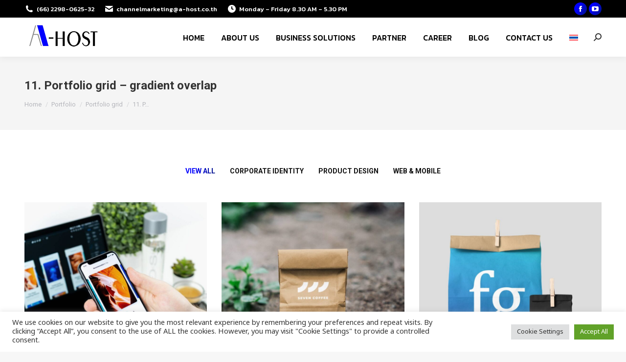

--- FILE ---
content_type: text/html; charset=UTF-8
request_url: https://www.a-host.co.th/portfolio/portfolio-grid/11-portfolio-grid-gradient-overlap/
body_size: 25048
content:
<!DOCTYPE html>
<!--[if !(IE 6) | !(IE 7) | !(IE 8)  ]><!-->
<html lang=th class=no-js>
<!--<![endif]-->
<head>
<meta charset=UTF-8 />
<meta name=viewport content="width=device-width, initial-scale=1, maximum-scale=1, user-scalable=0">
<meta name=theme-color content="#0100fe"/>	<link rel=profile href="https://gmpg.org/xfn/11"/>
<meta name=robots content='index, follow, max-image-preview:large, max-snippet:-1, max-video-preview:-1'/>
<style>img:is([sizes="auto" i], [sizes^="auto," i]) {contain-intrinsic-size:3000px 1500px}</style>
<link rel=alternate hreflang=th href="https://www.a-host.co.th/portfolio/portfolio-grid/11-portfolio-grid-gradient-overlap/"/>
<link rel=alternate hreflang=x-default href="https://www.a-host.co.th/portfolio/portfolio-grid/11-portfolio-grid-gradient-overlap/"/>
<!-- This site is optimized with the Yoast SEO plugin v26.4 - https://yoast.com/wordpress/plugins/seo/ -->
<title>11. Portfolio grid - gradient overlap - A-HOST</title>
<link rel=canonical href="https://www.a-host.co.th/portfolio/portfolio-grid/11-portfolio-grid-gradient-overlap/"/>
<meta property=og:locale content=th_TH />
<meta property=og:type content=article />
<meta property=og:title content="11. Portfolio grid - gradient overlap - A-HOST"/>
<meta property=og:url content="https://www.a-host.co.th/portfolio/portfolio-grid/11-portfolio-grid-gradient-overlap/"/>
<meta property=og:site_name content=A-HOST />
<meta name=twitter:card content=summary_large_image />
<script type="application/ld+json" class=yoast-schema-graph>{"@context":"https://schema.org","@graph":[{"@type":"WebPage","@id":"https://www.a-host.co.th/portfolio/portfolio-grid/11-portfolio-grid-gradient-overlap/","url":"https://www.a-host.co.th/portfolio/portfolio-grid/11-portfolio-grid-gradient-overlap/","name":"11. Portfolio grid - gradient overlap - A-HOST","isPartOf":{"@id":"https://www.a-host.co.th/#website"},"datePublished":"2018-04-11T06:54:58+00:00","breadcrumb":{"@id":"https://www.a-host.co.th/portfolio/portfolio-grid/11-portfolio-grid-gradient-overlap/#breadcrumb"},"inLanguage":"th","potentialAction":[{"@type":"ReadAction","target":["https://www.a-host.co.th/portfolio/portfolio-grid/11-portfolio-grid-gradient-overlap/"]}]},{"@type":"BreadcrumbList","@id":"https://www.a-host.co.th/portfolio/portfolio-grid/11-portfolio-grid-gradient-overlap/#breadcrumb","itemListElement":[{"@type":"ListItem","position":1,"name":"Home","item":"https://www.a-host.co.th/"},{"@type":"ListItem","position":2,"name":"Portfolio","item":"https://www.a-host.co.th/portfolio/"},{"@type":"ListItem","position":3,"name":"Portfolio grid","item":"https://www.a-host.co.th/portfolio/portfolio-grid/"},{"@type":"ListItem","position":4,"name":"11. Portfolio grid &#8211; gradient overlap"}]},{"@type":"WebSite","@id":"https://www.a-host.co.th/#website","url":"https://www.a-host.co.th/","name":"A-HOST","description":"A-HOST (เอ-โฮสต์) เป็นผู้ให้บริการด้านไอที และเป็นพาร์ทเนอร์ จัดจำหน่ายซอฟท์แวร์ชั้นนำ","publisher":{"@id":"https://www.a-host.co.th/#organization"},"potentialAction":[{"@type":"SearchAction","target":{"@type":"EntryPoint","urlTemplate":"https://www.a-host.co.th/?s={search_term_string}"},"query-input":{"@type":"PropertyValueSpecification","valueRequired":true,"valueName":"search_term_string"}}],"inLanguage":"th"},{"@type":"Organization","@id":"https://www.a-host.co.th/#organization","name":"A-HOST","url":"https://www.a-host.co.th/","logo":{"@type":"ImageObject","inLanguage":"th","@id":"https://www.a-host.co.th/#/schema/logo/image/","url":"https://www.a-host.co.th/wp-content/uploads/2021/11/a-host-logo-152.jpg","contentUrl":"https://www.a-host.co.th/wp-content/uploads/2021/11/a-host-logo-152.jpg","width":152,"height":152,"caption":"A-HOST"},"image":{"@id":"https://www.a-host.co.th/#/schema/logo/image/"}}]}</script>
<!-- / Yoast SEO plugin. -->
<link rel=dns-prefetch href='//cdnjs.cloudflare.com'/>
<link rel=dns-prefetch href='//www.googletagmanager.com'/>
<link rel=dns-prefetch href='//fonts.googleapis.com'/>
<link rel=alternate type="application/rss+xml" title="A-HOST &raquo; ฟีด" href="https://www.a-host.co.th/feed/"/>
<link rel=alternate type="application/rss+xml" title="A-HOST &raquo; ฟีดความเห็น" href="https://www.a-host.co.th/comments/feed/"/>
<script>window._wpemojiSettings={"baseUrl":"https:\/\/s.w.org\/images\/core\/emoji\/16.0.1\/72x72\/","ext":".png","svgUrl":"https:\/\/s.w.org\/images\/core\/emoji\/16.0.1\/svg\/","svgExt":".svg","source":{"concatemoji":"https:\/\/www.a-host.co.th\/wp-includes\/js\/wp-emoji-release.min.js?ver=6.8.3"}};!function(s,n){var o,i,e;function c(e){try{var t={supportTests:e,timestamp:(new Date).valueOf()};sessionStorage.setItem(o,JSON.stringify(t))}catch(e){}}function p(e,t,n){e.clearRect(0,0,e.canvas.width,e.canvas.height),e.fillText(t,0,0);var t=new Uint32Array(e.getImageData(0,0,e.canvas.width,e.canvas.height).data),a=(e.clearRect(0,0,e.canvas.width,e.canvas.height),e.fillText(n,0,0),new Uint32Array(e.getImageData(0,0,e.canvas.width,e.canvas.height).data));return t.every(function(e,t){return e===a[t]})}function u(e,t){e.clearRect(0,0,e.canvas.width,e.canvas.height),e.fillText(t,0,0);for(var n=e.getImageData(16,16,1,1),a=0;a<n.data.length;a++)if(0!==n.data[a])return!1;return!0}function f(e,t,n,a){switch(t){case"flag":return n(e,"\ud83c\udff3\ufe0f\u200d\u26a7\ufe0f","\ud83c\udff3\ufe0f\u200b\u26a7\ufe0f")?!1:!n(e,"\ud83c\udde8\ud83c\uddf6","\ud83c\udde8\u200b\ud83c\uddf6")&&!n(e,"\ud83c\udff4\udb40\udc67\udb40\udc62\udb40\udc65\udb40\udc6e\udb40\udc67\udb40\udc7f","\ud83c\udff4\u200b\udb40\udc67\u200b\udb40\udc62\u200b\udb40\udc65\u200b\udb40\udc6e\u200b\udb40\udc67\u200b\udb40\udc7f");case"emoji":return!a(e,"\ud83e\udedf")}return!1}function g(e,t,n,a){var r="undefined"!=typeof WorkerGlobalScope&&self instanceof WorkerGlobalScope?new OffscreenCanvas(300,150):s.createElement("canvas"),o=r.getContext("2d",{willReadFrequently:!0}),i=(o.textBaseline="top",o.font="600 32px Arial",{});return e.forEach(function(e){i[e]=t(o,e,n,a)}),i}function t(e){var t=s.createElement("script");t.src=e,t.defer=!0,s.head.appendChild(t)}"undefined"!=typeof Promise&&(o="wpEmojiSettingsSupports",i=["flag","emoji"],n.supports={everything:!0,everythingExceptFlag:!0},e=new Promise(function(e){s.addEventListener("DOMContentLoaded",e,{once:!0})}),new Promise(function(t){var n=function(){try{var e=JSON.parse(sessionStorage.getItem(o));if("object"==typeof e&&"number"==typeof e.timestamp&&(new Date).valueOf()<e.timestamp+604800&&"object"==typeof e.supportTests)return e.supportTests}catch(e){}return null}();if(!n){if("undefined"!=typeof Worker&&"undefined"!=typeof OffscreenCanvas&&"undefined"!=typeof URL&&URL.createObjectURL&&"undefined"!=typeof Blob)try{var e="postMessage("+g.toString()+"("+[JSON.stringify(i),f.toString(),p.toString(),u.toString()].join(",")+"));",a=new Blob([e],{type:"text/javascript"}),r=new Worker(URL.createObjectURL(a),{name:"wpTestEmojiSupports"});return void(r.onmessage=function(e){c(n=e.data),r.terminate(),t(n)})}catch(e){}c(n=g(i,f,p,u))}t(n)}).then(function(e){for(var t in e)n.supports[t]=e[t],n.supports.everything=n.supports.everything&&n.supports[t],"flag"!==t&&(n.supports.everythingExceptFlag=n.supports.everythingExceptFlag&&n.supports[t]);n.supports.everythingExceptFlag=n.supports.everythingExceptFlag&&!n.supports.flag,n.DOMReady=!1,n.readyCallback=function(){n.DOMReady=!0}}).then(function(){return e}).then(function(){var e;n.supports.everything||(n.readyCallback(),(e=n.source||{}).concatemoji?t(e.concatemoji):e.wpemoji&&e.twemoji&&(t(e.twemoji),t(e.wpemoji)))}))}((window,document),window._wpemojiSettings);</script>
<style id=wp-emoji-styles-inline-css>img.wp-smiley,img.emoji{display:inline!important;border:none!important;box-shadow:none!important;height:1em!important;width:1em!important;margin:0 .07em!important;vertical-align:-.1em!important;background:none!important;padding:0!important}</style>
<link rel=stylesheet id=wpml-blocks-css href='https://www.a-host.co.th/wp-content/plugins/sitepress-multilingual-cms/dist/css/blocks/A.styles.css,qver=4.6.12.pagespeed.cf.TkS0nRPWzK.css' media=all />
<link rel=stylesheet id=pb_animate-css href='https://www.a-host.co.th/wp-content/plugins/ays-popup-box/public/css/A.animate.css,qver=5.2.4.pagespeed.cf.of2nzh4fUZ.css' media=all />
<link rel=stylesheet id=contact-form-7-css href='https://www.a-host.co.th/wp-content/plugins/contact-form-7/includes/css/A.styles.css,qver=6.0.5.pagespeed.cf.bkX63Rfd0q.css' media=all />
<link rel=stylesheet id=cookie-law-info-css href='https://www.a-host.co.th/wp-content/plugins/cookie-law-info/legacy/public/css/A.cookie-law-info-public.css,qver=3.2.9.pagespeed.cf.5m7c7Jutf5.css' media=all />
<link rel=stylesheet id=cookie-law-info-gdpr-css href='https://www.a-host.co.th/wp-content/plugins/cookie-law-info/legacy/public/css/A.cookie-law-info-gdpr.css,qver=3.2.9.pagespeed.cf.f-tAEvU-4M.css' media=all />
<link rel=stylesheet id=go-pricing-styles-css href='https://www.a-host.co.th/wp-content/plugins/go_pricing/assets/css/A.go_pricing_styles.css,qver=3.4.pagespeed.cf.WKhk-QVssN.css' media=all />
<style id=wpml-menu-item-0-css media=all>.wpml-ls-menu-item .wpml-ls-flag{display:inline;vertical-align:baseline}.wpml-ls-menu-item .wpml-ls-flag+span{margin-left:.3em}.rtl .wpml-ls-menu-item .wpml-ls-flag+span{margin-left:0;margin-right:.3em}ul .wpml-ls-menu-item a{display:flex;align-items:center}</style>
<link rel=stylesheet id=the7-font-css href='https://www.a-host.co.th/wp-content/themes/dt-the7/fonts/icomoon-the7-font/icomoon-the7-font.min.css?ver=12.3.0' media=all />
<link rel=stylesheet id=the7-awesome-fonts-css href='https://www.a-host.co.th/wp-content/themes/dt-the7/fonts/FontAwesome/css/A.all.min.css,qver=12.3.0.pagespeed.cf.cALvx_NQaj.css' media=all />
<style id=the7-icomoon-numbers-32x32-css media=all>@font-face{font-family:'icomoon-numbers-32x32';src:url(/wp-content/uploads/smile_fonts/icomoon-numbers-32x32/icomoon-numbers-32x32.eot?fo7ubn);src:url(/wp-content/uploads/smile_fonts/icomoon-numbers-32x32/icomoon-numbers-32x32.eot?fo7ubn#iefix) format('embedded-opentype') , url(/wp-content/uploads/smile_fonts/icomoon-numbers-32x32/icomoon-numbers-32x32.ttf?fo7ubn) format('truetype') , url(/wp-content/uploads/smile_fonts/icomoon-numbers-32x32/icomoon-numbers-32x32.woff?fo7ubn) format('woff') , url(/wp-content/uploads/smile_fonts/icomoon-numbers-32x32/icomoon-numbers-32x32.svg?fo7ubn#icomoon-numbers-32x32) format('svg');font-weight:normal;font-style:normal}[class^="icomoon-numbers-32x32-"],[class*=" icomoon-numbers-32x32-"]{font-family:'icomoon-numbers-32x32'!important;speak:none;font-style:normal;font-weight:normal;font-variant:normal;text-transform:none;line-height:1;-webkit-font-smoothing:antialiased;-moz-osx-font-smoothing:grayscale}.icomoon-numbers-32x32-number:before{content:"\e900"}.icomoon-numbers-32x32-number2:before{content:"\e901"}.icomoon-numbers-32x32-number3:before{content:"\e902"}.icomoon-numbers-32x32-number4:before{content:"\e903"}.icomoon-numbers-32x32-number5:before{content:"\e904"}.icomoon-numbers-32x32-number6:before{content:"\e905"}.icomoon-numbers-32x32-number7:before{content:"\e906"}.icomoon-numbers-32x32-number8:before{content:"\e907"}.icomoon-numbers-32x32-number9:before{content:"\e908"}.icomoon-numbers-32x32-number10:before{content:"\e909"}.icomoon-numbers-32x32-number11:before{content:"\e90a"}.icomoon-numbers-32x32-number12:before{content:"\e90b"}.icomoon-numbers-32x32-number13:before{content:"\e90c"}.icomoon-numbers-32x32-number14:before{content:"\e90d"}.icomoon-numbers-32x32-number15:before{content:"\e90e"}.icomoon-numbers-32x32-number16:before{content:"\e90f"}.icomoon-numbers-32x32-number17:before{content:"\e910"}.icomoon-numbers-32x32-number18:before{content:"\e911"}.icomoon-numbers-32x32-number19:before{content:"\e912"}.icomoon-numbers-32x32-number20:before{content:"\e913"}</style>
<style id=akismet-widget-style-inline-css>.a-stats{--akismet-color-mid-green:#357b49;--akismet-color-white:#fff;--akismet-color-light-grey:#f6f7f7;max-width:350px;width:auto}.a-stats *{all:unset;box-sizing:border-box}.a-stats strong{font-weight:600}.a-stats a.a-stats__link,.a-stats a.a-stats__link:visited,.a-stats a.a-stats__link:active{background:var(--akismet-color-mid-green);border:none;box-shadow:none;border-radius:8px;color:var(--akismet-color-white);cursor:pointer;display:block;font-family:-apple-system,BlinkMacSystemFont,'Segoe UI','Roboto','Oxygen-Sans','Ubuntu','Cantarell','Helvetica Neue',sans-serif;font-weight:500;padding:12px;text-align:center;text-decoration:none;transition:all .2s ease}.widget .a-stats a.a-stats__link:focus{background:var(--akismet-color-mid-green);color:var(--akismet-color-white);text-decoration:none}.a-stats a.a-stats__link:hover{filter:brightness(110%);box-shadow:0 4px 12px rgba(0,0,0,.06) , 0 0 2px rgba(0,0,0,.16)}.a-stats .count{color:var(--akismet-color-white);display:block;font-size:1.5em;line-height:1.4;padding:0 13px;white-space:nowrap}</style>
<link rel=stylesheet id=js_composer_front-css href='//www.a-host.co.th/wp-content/uploads/js_composer/A.js_composer_front_custom.css,qver=8.3.1.pagespeed.cf.NsoBoIFzzb.css' media=all />
<link rel=stylesheet id=dt-web-fonts-css href='https://fonts.googleapis.com/css?family=Roboto:400,600,700%7CKanit:300,300italic,400,400italic,500,600,700%7CRoboto+Condensed:400,600,700%7CNoto+Sans+Thai:400,400normal,500,600,700' media=all />
<link rel=stylesheet id=dt-main-css href='https://www.a-host.co.th/wp-content/themes/dt-the7/css/A.main.min.css,qver=12.3.0.pagespeed.cf.M6_YOgogQz.css' media=all />
<style id=dt-main-inline-css>body #load{display:block;height:100%;overflow:hidden;position:fixed;width:100%;z-index:9901;opacity:1;visibility:visible;transition:all .35s ease-out}.load-wrap{width:100%;height:100%;background-position:center center;background-repeat:no-repeat;text-align:center;display:-ms-flexbox;display:-ms-flex;display:flex;-ms-align-items:center;-ms-flex-align:center;align-items:center;-ms-flex-flow:column wrap;flex-flow:column wrap;-ms-flex-pack:center;-ms-justify-content:center;justify-content:center}.load-wrap>svg{position:absolute;top:50%;left:50%;transform:translate(-50%,-50%)}#load{background:var(--the7-elementor-beautiful-loading-bg,#fff);--the7-beautiful-spinner-color2:var(--the7-beautiful-spinner-color,rgba(59,140,237,.5))}</style>
<link rel=stylesheet id=the7-custom-scrollbar-css href='https://www.a-host.co.th/wp-content/themes/dt-the7/lib/custom-scrollbar/custom-scrollbar.min.css?ver=12.3.0' media=all />
<link rel=stylesheet id=the7-wpbakery-css href='https://www.a-host.co.th/wp-content/themes/dt-the7/css/A.wpbakery.min.css,qver=12.3.0.pagespeed.cf.o2MVICLvBh.css' media=all />
<link rel=stylesheet id=the7-core-css href='https://www.a-host.co.th/wp-content/plugins/dt-the7-core/assets/css/A.post-type.min.css,qver=2.7.10.pagespeed.cf.X3oNBl6TIq.css' media=all />
<link rel=stylesheet id=the7-css-vars-css href='https://www.a-host.co.th/wp-content/uploads/the7-css/A.css-vars.css,qver=e2073b753836.pagespeed.cf.ZWKs0mbL88.css' media=all />
<link rel=stylesheet id=dt-custom-css href='https://www.a-host.co.th/wp-content/uploads/the7-css/A.custom.css,qver=e2073b753836.pagespeed.cf.oziNmcuosm.css' media=all />
<link rel=stylesheet id=dt-media-css href='https://www.a-host.co.th/wp-content/uploads/the7-css/A.media.css,qver=e2073b753836.pagespeed.cf.YHt-9eBOer.css' media=all />
<link rel=stylesheet id=the7-mega-menu-css href='https://www.a-host.co.th/wp-content/uploads/the7-css/A.mega-menu.css,qver=e2073b753836.pagespeed.cf.po4Ss7NwfU.css' media=all />
<link rel=stylesheet id=the7-elements-albums-portfolio-css href='https://www.a-host.co.th/wp-content/uploads/the7-css/A.the7-elements-albums-portfolio.css,qver=e2073b753836.pagespeed.cf.7B78wli1A_.css' media=all />
<link rel=stylesheet id=the7-elements-css href='https://www.a-host.co.th/wp-content/uploads/the7-css/A.post-type-dynamic.css,qver=e2073b753836.pagespeed.cf.UFsCtlE6fD.css' media=all />
<style id=style-css media=all>.wp-caption-text,.sticky,.gallery-caption,.bypostauthor,.main-page{}</style>
<script src="https://www.a-host.co.th/wp-includes/js/jquery/jquery.min.js,qver=3.7.1.pagespeed.jm.PoWN7KAtLT.js" id=jquery-core-js></script>
<script src="https://www.a-host.co.th/wp-includes/js/jquery/jquery-migrate.min.js,qver=3.4.1.pagespeed.jm.bhhu-RahTI.js" id=jquery-migrate-js></script>
<script id=wpml-cookie-js-extra>var wpml_cookies={"wp-wpml_current_language":{"value":"th","expires":1,"path":"\/"}};var wpml_cookies={"wp-wpml_current_language":{"value":"th","expires":1,"path":"\/"}};</script>
<script id=wpml-cookie-js defer data-wp-strategy=defer>document.addEventListener('DOMContentLoaded',function(){for(var cookieName in wpml_cookies){var cookieData=wpml_cookies[cookieName];document.cookie=cookieName+'='+cookieData.value+';expires='+cookieData.expires+'; path='+cookieData.path;}});</script>
<script id=ays-pb-js-extra>var pbLocalizeObj={"ajax":"https:\/\/www.a-host.co.th\/wp-admin\/admin-ajax.php","seconds":"seconds","thisWillClose":"This will close in","icons":{"close_icon":"<svg class=\"ays_pb_material_close_icon\" xmlns=\"https:\/\/www.w3.org\/2000\/svg\" height=\"36px\" viewBox=\"0 0 24 24\" width=\"36px\" fill=\"#000000\" alt=\"Pop-up Close\"><path d=\"M0 0h24v24H0z\" fill=\"none\"\/><path d=\"M19 6.41L17.59 5 12 10.59 6.41 5 5 6.41 10.59 12 5 17.59 6.41 19 12 13.41 17.59 19 19 17.59 13.41 12z\"\/><\/svg>","close_circle_icon":"<svg class=\"ays_pb_material_close_circle_icon\" xmlns=\"https:\/\/www.w3.org\/2000\/svg\" height=\"24\" viewBox=\"0 0 24 24\" width=\"36\" alt=\"Pop-up Close\"><path d=\"M0 0h24v24H0z\" fill=\"none\"\/><path d=\"M12 2C6.47 2 2 6.47 2 12s4.47 10 10 10 10-4.47 10-10S17.53 2 12 2zm5 13.59L15.59 17 12 13.41 8.41 17 7 15.59 10.59 12 7 8.41 8.41 7 12 10.59 15.59 7 17 8.41 13.41 12 17 15.59z\"\/><\/svg>","volume_up_icon":"<svg class=\"ays_pb_fa_volume\" xmlns=\"https:\/\/www.w3.org\/2000\/svg\" height=\"24\" viewBox=\"0 0 24 24\" width=\"36\"><path d=\"M0 0h24v24H0z\" fill=\"none\"\/><path d=\"M3 9v6h4l5 5V4L7 9H3zm13.5 3c0-1.77-1.02-3.29-2.5-4.03v8.05c1.48-.73 2.5-2.25 2.5-4.02zM14 3.23v2.06c2.89.86 5 3.54 5 6.71s-2.11 5.85-5 6.71v2.06c4.01-.91 7-4.49 7-8.77s-2.99-7.86-7-8.77z\"\/><\/svg>","volume_mute_icon":"<svg xmlns=\"https:\/\/www.w3.org\/2000\/svg\" height=\"24\" viewBox=\"0 0 24 24\" width=\"24\"><path d=\"M0 0h24v24H0z\" fill=\"none\"\/><path d=\"M7 9v6h4l5 5V4l-5 5H7z\"\/><\/svg>"}};</script>
<script src="https://www.a-host.co.th/wp-content/plugins/ays-popup-box/public/js/ays-pb-public.js,qver=5.2.4.pagespeed.jm.qQhc5AzOb-.js" id=ays-pb-js></script>
<script id=cookie-law-info-js-extra>var Cli_Data={"nn_cookie_ids":[],"cookielist":[],"non_necessary_cookies":[],"ccpaEnabled":"","ccpaRegionBased":"","ccpaBarEnabled":"","strictlyEnabled":["necessary","obligatoire"],"ccpaType":"gdpr","js_blocking":"1","custom_integration":"","triggerDomRefresh":"","secure_cookies":""};var cli_cookiebar_settings={"animate_speed_hide":"500","animate_speed_show":"500","background":"#FFF","border":"#b1a6a6c2","border_on":"","button_1_button_colour":"#61a229","button_1_button_hover":"#4e8221","button_1_link_colour":"#fff","button_1_as_button":"1","button_1_new_win":"","button_2_button_colour":"#333","button_2_button_hover":"#292929","button_2_link_colour":"#444","button_2_as_button":"","button_2_hidebar":"","button_3_button_colour":"#dedfe0","button_3_button_hover":"#b2b2b3","button_3_link_colour":"#333333","button_3_as_button":"1","button_3_new_win":"","button_4_button_colour":"#dedfe0","button_4_button_hover":"#b2b2b3","button_4_link_colour":"#333333","button_4_as_button":"1","button_7_button_colour":"#61a229","button_7_button_hover":"#4e8221","button_7_link_colour":"#fff","button_7_as_button":"1","button_7_new_win":"","font_family":"inherit","header_fix":"","notify_animate_hide":"1","notify_animate_show":"","notify_div_id":"#cookie-law-info-bar","notify_position_horizontal":"right","notify_position_vertical":"bottom","scroll_close":"","scroll_close_reload":"","accept_close_reload":"","reject_close_reload":"","showagain_tab":"","showagain_background":"#fff","showagain_border":"#000","showagain_div_id":"#cookie-law-info-again","showagain_x_position":"100px","text":"#333333","show_once_yn":"","show_once":"10000","logging_on":"","as_popup":"","popup_overlay":"1","bar_heading_text":"","cookie_bar_as":"banner","popup_showagain_position":"bottom-right","widget_position":"left"};var log_object={"ajax_url":"https:\/\/www.a-host.co.th\/wp-admin\/admin-ajax.php"};</script>
<script src="https://www.a-host.co.th/wp-content/plugins/cookie-law-info/legacy/public/js/cookie-law-info-public.js?ver=3.2.9" id=cookie-law-info-js></script>
<script id=gw-tweenmax-js-before>var oldGS=window.GreenSockGlobals,oldGSQueue=window._gsQueue,oldGSDefine=window._gsDefine;window._gsDefine=null;delete(window._gsDefine);var gwGS=window.GreenSockGlobals={};</script>
<script src="https://cdnjs.cloudflare.com/ajax/libs/gsap/1.11.2/TweenMax.min.js" id=gw-tweenmax-js></script>
<script id=gw-tweenmax-js-after>try{window.GreenSockGlobals=null;window._gsQueue=null;window._gsDefine=null;delete(window.GreenSockGlobals);delete(window._gsQueue);delete(window._gsDefine);window.GreenSockGlobals=oldGS;window._gsQueue=oldGSQueue;window._gsDefine=oldGSDefine;}catch(e){}</script>
<script id=dt-above-fold-js-extra>var dtLocal={"themeUrl":"https:\/\/www.a-host.co.th\/wp-content\/themes\/dt-the7","passText":"To view this protected post, enter the password below:","moreButtonText":{"loading":"Loading...","loadMore":"Load more"},"postID":"51938","ajaxurl":"https:\/\/www.a-host.co.th\/wp-admin\/admin-ajax.php","REST":{"baseUrl":"https:\/\/www.a-host.co.th\/wp-json\/the7\/v1","endpoints":{"sendMail":"\/send-mail"}},"contactMessages":{"required":"One or more fields have an error. Please check and try again.","terms":"Please accept the privacy policy.","fillTheCaptchaError":"Please, fill the captcha."},"captchaSiteKey":"6LeNl04dAAAAAFV9u9HKGR-7gRSRQHps42bnHfEd","ajaxNonce":"fc02515cd9","pageData":{"type":"page","template":"page","layout":null},"themeSettings":{"smoothScroll":"off","lazyLoading":false,"desktopHeader":{"height":80},"ToggleCaptionEnabled":"disabled","ToggleCaption":"Navigation","floatingHeader":{"showAfter":150,"showMenu":true,"height":60,"logo":{"showLogo":true,"html":"<img class=\" preload-me\" src=\"https:\/\/www.a-host.co.th\/wp-content\/uploads\/2021\/07\/ahost-logo-2.png\" srcset=\"https:\/\/www.a-host.co.th\/wp-content\/uploads\/2021\/07\/ahost-logo-2.png 160w, https:\/\/www.a-host.co.th\/wp-content\/uploads\/2021\/07\/ahost-logo-2.png 160w\" width=\"160\" height=\"62\"   sizes=\"160px\" alt=\"A-HOST\" \/>","url":"https:\/\/www.a-host.co.th\/"}},"topLine":{"floatingTopLine":{"logo":{"showLogo":false,"html":""}}},"mobileHeader":{"firstSwitchPoint":1100,"secondSwitchPoint":778,"firstSwitchPointHeight":60,"secondSwitchPointHeight":60,"mobileToggleCaptionEnabled":"disabled","mobileToggleCaption":"Menu"},"stickyMobileHeaderFirstSwitch":{"logo":{"html":"<img class=\" preload-me\" src=\"https:\/\/www.a-host.co.th\/wp-content\/uploads\/2021\/07\/ahost-logo-2.png\" srcset=\"https:\/\/www.a-host.co.th\/wp-content\/uploads\/2021\/07\/ahost-logo-2.png 160w, https:\/\/www.a-host.co.th\/wp-content\/uploads\/2021\/07\/ahost-logo-2.png 160w\" width=\"160\" height=\"62\"   sizes=\"160px\" alt=\"A-HOST\" \/>"}},"stickyMobileHeaderSecondSwitch":{"logo":{"html":"<img class=\" preload-me\" src=\"https:\/\/www.a-host.co.th\/wp-content\/uploads\/2021\/07\/ahost-logo-2.png\" srcset=\"https:\/\/www.a-host.co.th\/wp-content\/uploads\/2021\/07\/ahost-logo-2.png 160w, https:\/\/www.a-host.co.th\/wp-content\/uploads\/2021\/07\/ahost-logo-2.png 160w\" width=\"160\" height=\"62\"   sizes=\"160px\" alt=\"A-HOST\" \/>"}},"sidebar":{"switchPoint":992},"boxedWidth":"1340px"},"VCMobileScreenWidth":"778"};var dtShare={"shareButtonText":{"facebook":"Share on Facebook","twitter":"Share on X","pinterest":"Pin it","linkedin":"Share on Linkedin","whatsapp":"Share on Whatsapp"},"overlayOpacity":"85"};</script>
<script src="https://www.a-host.co.th/wp-content/themes/dt-the7/js/above-the-fold.min.js,qver=12.3.0.pagespeed.jm.WyjWlQ2_cL.js" id=dt-above-fold-js></script>
<!-- Google tag (gtag.js) snippet added by Site Kit -->
<!-- Google Analytics snippet added by Site Kit -->
<!-- Google Ads snippet added by Site Kit -->
<script src="https://www.googletagmanager.com/gtag/js?id=G-BL0C48R9TV" id=google_gtagjs-js async></script>
<script id=google_gtagjs-js-after>window.dataLayer=window.dataLayer||[];function gtag(){dataLayer.push(arguments);}gtag("set","linker",{"domains":["www.a-host.co.th"]});gtag("js",new Date());gtag("set","developer_id.dZTNiMT",true);gtag("config","G-BL0C48R9TV");gtag("config","AW-370066913");</script>
<script></script><link rel="https://api.w.org/" href="https://www.a-host.co.th/wp-json/"/><link rel=alternate title=JSON type="application/json" href="https://www.a-host.co.th/wp-json/wp/v2/pages/51938"/><link rel=EditURI type="application/rsd+xml" title=RSD href="https://www.a-host.co.th/xmlrpc.php?rsd"/>
<meta name=generator content="WordPress 6.8.3"/>
<link rel=shortlink href='https://www.a-host.co.th/?p=51938'/>
<link rel=alternate title="oEmbed (JSON)" type="application/json+oembed" href="https://www.a-host.co.th/wp-json/oembed/1.0/embed?url=https%3A%2F%2Fwww.a-host.co.th%2Fportfolio%2Fportfolio-grid%2F11-portfolio-grid-gradient-overlap%2F"/>
<link rel=alternate title="oEmbed (XML)" type="text/xml+oembed" href="https://www.a-host.co.th/wp-json/oembed/1.0/embed?url=https%3A%2F%2Fwww.a-host.co.th%2Fportfolio%2Fportfolio-grid%2F11-portfolio-grid-gradient-overlap%2F&#038;format=xml"/>
<meta name=generator content="WPML ver:4.6.12 stt:1,52;"/>
<meta name=generator content="Site Kit by Google 1.166.0"/><style>.recentcomments a{display:inline!important;padding:0!important;margin:0!important}</style><meta name=generator content="Powered by WPBakery Page Builder - drag and drop page builder for WordPress."/>
<meta name=generator content="Powered by Slider Revolution 6.7.31 - responsive, Mobile-Friendly Slider Plugin for WordPress with comfortable drag and drop interface."/>
<script type="text/javascript" id=the7-loader-script>document.addEventListener("DOMContentLoaded",function(event){var load=document.getElementById("load");if(!load.classList.contains('loader-removed')){var removeLoading=setTimeout(function(){load.className+=" loader-removed";},300);}});</script>
<link rel=icon href="https://www.a-host.co.th/wp-content/uploads/2021/11/xfavicon.png.pagespeed.ic.Xj367VqYr2.webp" type="image/png" sizes=32x32 /><link rel=apple-touch-icon href="https://www.a-host.co.th/wp-content/uploads/2021/11/xa-host-logo-60.jpg.pagespeed.ic.I7geXZh1C-.webp"><link rel=apple-touch-icon sizes=76x76 href="https://www.a-host.co.th/wp-content/uploads/2021/11/xa-host-logo-76.jpg.pagespeed.ic.hmFWULOCCX.webp"><link rel=apple-touch-icon sizes=120x120 href="https://www.a-host.co.th/wp-content/uploads/2021/11/xa-host-logo-120.jpg.pagespeed.ic.VAiYRD_WNU.webp"><link rel=apple-touch-icon sizes=152x152 href="https://www.a-host.co.th/wp-content/uploads/2021/11/xa-host-logo-152.jpg.pagespeed.ic.V8oX-G_xUY.webp"><script>function setREVStartSize(e){window.RSIW=window.RSIW===undefined?window.innerWidth:window.RSIW;window.RSIH=window.RSIH===undefined?window.innerHeight:window.RSIH;try{var pw=document.getElementById(e.c).parentNode.offsetWidth,newh;pw=pw===0||isNaN(pw)||(e.l=="fullwidth"||e.layout=="fullwidth")?window.RSIW:pw;e.tabw=e.tabw===undefined?0:parseInt(e.tabw);e.thumbw=e.thumbw===undefined?0:parseInt(e.thumbw);e.tabh=e.tabh===undefined?0:parseInt(e.tabh);e.thumbh=e.thumbh===undefined?0:parseInt(e.thumbh);e.tabhide=e.tabhide===undefined?0:parseInt(e.tabhide);e.thumbhide=e.thumbhide===undefined?0:parseInt(e.thumbhide);e.mh=e.mh===undefined||e.mh==""||e.mh==="auto"?0:parseInt(e.mh,0);if(e.layout==="fullscreen"||e.l==="fullscreen")newh=Math.max(e.mh,window.RSIH);else{e.gw=Array.isArray(e.gw)?e.gw:[e.gw];for(var i in e.rl)if(e.gw[i]===undefined||e.gw[i]===0)e.gw[i]=e.gw[i-1];e.gh=e.el===undefined||e.el===""||(Array.isArray(e.el)&&e.el.length==0)?e.gh:e.el;e.gh=Array.isArray(e.gh)?e.gh:[e.gh];for(var i in e.rl)if(e.gh[i]===undefined||e.gh[i]===0)e.gh[i]=e.gh[i-1];var nl=new Array(e.rl.length),ix=0,sl;e.tabw=e.tabhide>=pw?0:e.tabw;e.thumbw=e.thumbhide>=pw?0:e.thumbw;e.tabh=e.tabhide>=pw?0:e.tabh;e.thumbh=e.thumbhide>=pw?0:e.thumbh;for(var i in e.rl)nl[i]=e.rl[i]<window.RSIW?0:e.rl[i];sl=nl[0];for(var i in nl)if(sl>nl[i]&&nl[i]>0){sl=nl[i];ix=i;}var m=pw>(e.gw[ix]+e.tabw+e.thumbw)?1:(pw-(e.tabw+e.thumbw))/(e.gw[ix]);newh=(e.gh[ix]*m)+(e.tabh+e.thumbh);}var el=document.getElementById(e.c);if(el!==null&&el)el.style.height=newh+"px";el=document.getElementById(e.c+"_wrapper");if(el!==null&&el){el.style.height=newh+"px";el.style.display="block";}}catch(e){console.log("Failure at Presize of Slider:"+e)}};</script>
<noscript><style>.wpb_animate_when_almost_visible{opacity:1}</style></noscript></head>
<body id=the7-body class="wp-singular page-template-default page page-id-51938 page-child parent-pageid-15305 wp-embed-responsive wp-theme-dt-the7 the7-core-ver-2.7.10 dt-responsive-on right-mobile-menu-close-icon ouside-menu-close-icon mobile-hamburger-close-bg-enable mobile-hamburger-close-bg-hover-enable  fade-medium-mobile-menu-close-icon fade-medium-menu-close-icon accent-gradient srcset-enabled btn-flat custom-btn-color custom-btn-hover-color phantom-slide phantom-shadow-decoration phantom-custom-logo-on sticky-mobile-header top-header first-switch-logo-left first-switch-menu-right second-switch-logo-left second-switch-menu-right right-mobile-menu layzr-loading-on popup-message-style the7-ver-12.3.0 dt-fa-compatibility wpb-js-composer js-comp-ver-8.3.1 vc_responsive"><noscript><meta HTTP-EQUIV="refresh" content="0;url='https://www.a-host.co.th/portfolio/portfolio-grid/11-portfolio-grid-gradient-overlap/?PageSpeed=noscript'" /><style><!--table,div,span,font,p{display:none} --></style><div style="display:block">Please click <a href="https://www.a-host.co.th/portfolio/portfolio-grid/11-portfolio-grid-gradient-overlap/?PageSpeed=noscript">here</a> if you are not redirected within a few seconds.</div></noscript>
<!-- The7 12.3.0 -->
<div id=load class=ring-loader>
<div class=load-wrap>
<style type="text/css">.the7-spinner{width:72px;height:72px;position:relative}.the7-spinner>div{border-radius:50%;width:9px;left:0;box-sizing:border-box;display:block;position:absolute;border:9px solid #fff;width:72px;height:72px}.the7-spinner-ring-bg{opacity:.25}div.the7-spinner-ring{animation:spinner-animation .8s cubic-bezier(1,1,1,1) infinite;border-color:var(--the7-beautiful-spinner-color2) transparent transparent transparent}@keyframes spinner-animation{
        from{
            transform: rotate(0deg);
        }
        to {
            transform: rotate(360deg);
        }
    }</style>
<div class=the7-spinner>
<div class=the7-spinner-ring-bg></div>
<div class=the7-spinner-ring></div>
</div></div>
</div>
<div id=page>
<a class="skip-link screen-reader-text" href="#content">Skip to content</a>
<div class="masthead inline-header right widgets shadow-decoration shadow-mobile-header-decoration small-mobile-menu-icon dt-parent-menu-clickable show-sub-menu-on-hover" role=banner>
<div class="top-bar top-bar-line-hide">
<div class=top-bar-bg></div>
<div class="left-widgets mini-widgets"><span class="mini-contacts phone show-on-desktop in-top-bar-left in-menu-second-switch"><i class="fa-fw the7-mw-icon-phone-bold"></i>(66) 2298-0625-32</span><span class="mini-contacts email show-on-desktop near-logo-first-switch in-menu-second-switch"><i class="fa-fw the7-mw-icon-mail-bold"></i>channelmarketing@a-host.co.th</span><span class="mini-contacts clock show-on-desktop near-logo-first-switch in-menu-second-switch"><i class="fa-fw the7-mw-icon-clock-bold"></i>Monday – Friday 8.30 AM – 5.30 PM</span></div><div class="right-widgets mini-widgets"><div class="soc-ico show-on-desktop in-top-bar-right in-menu-second-switch accent-bg disabled-border border-off hover-custom-bg hover-disabled-border  hover-border-off"><a title="Facebook page opens in new window" href="https://www.facebook.com/AHOSTGROUP/" target=_blank class=facebook><span class=soc-font-icon></span><span class=screen-reader-text>Facebook page opens in new window</span></a><a title="YouTube page opens in new window" href="https://www.youtube.com/channel/UCtvLTVdy_I3Rq88lOeUzYKA" target=_blank class=you-tube><span class=soc-font-icon></span><span class=screen-reader-text>YouTube page opens in new window</span></a></div></div></div>
<header class=header-bar>
<div class=branding>
<div id=site-title class=assistive-text>A-HOST</div>
<div id=site-description class=assistive-text>A-HOST (เอ-โฮสต์) เป็นผู้ให้บริการด้านไอที และเป็นพาร์ทเนอร์ จัดจำหน่ายซอฟท์แวร์ชั้นนำ</div>
<a class="" href="https://www.a-host.co.th/"><img class=" preload-me" src="[data-uri]" srcset="https://www.a-host.co.th/wp-content/uploads/2021/07/xahost-logo-2.png.pagespeed.ic.35BK-jxfaJ.webp 160w, https://www.a-host.co.th/wp-content/uploads/2021/07/xahost-logo-2.png.pagespeed.ic.35BK-jxfaJ.webp 160w" sizes=160px alt=A-HOST /></a></div>
<ul id=primary-menu class="main-nav bg-outline-decoration hover-bg-decoration active-bg-decoration"><li class="menu-item menu-item-type-post_type menu-item-object-page menu-item-home menu-item-56951 first depth-0"><a href='https://www.a-host.co.th/' data-level=1><span class=menu-item-text><span class=menu-text>Home</span></span></a></li> <li class="menu-item menu-item-type-custom menu-item-object-custom menu-item-has-children menu-item-58186 has-children depth-0"><a href='#' data-level=1><span class=menu-item-text><span class=menu-text>About Us</span></span></a><ul class="sub-nav gradient-hover level-arrows-on"><li class="menu-item menu-item-type-post_type menu-item-object-page menu-item-57028 first depth-1"><a href='https://www.a-host.co.th/about-us/a-host-philosophy/' data-level=2><span class=menu-item-text><span class=menu-text>A-HOST Philosophy</span></span></a></li> <li class="menu-item menu-item-type-post_type menu-item-object-page menu-item-57037 depth-1"><a href='https://www.a-host.co.th/about-us/company-background/' data-level=2><span class=menu-item-text><span class=menu-text>Company Background</span></span></a></li> <li class="menu-item menu-item-type-post_type menu-item-object-page menu-item-57053 depth-1"><a href='https://www.a-host.co.th/about-us/group-of-company/' data-level=2><span class=menu-item-text><span class=menu-text>Group of Company</span></span></a></li> <li class="menu-item menu-item-type-post_type menu-item-object-page menu-item-57078 depth-1"><a href='https://www.a-host.co.th/about-us/our-practices/' data-level=2><span class=menu-item-text><span class=menu-text>Our Practices</span></span></a></li> <li class="menu-item menu-item-type-post_type menu-item-object-page menu-item-57063 depth-1"><a href='https://www.a-host.co.th/about-us/partnership/' data-level=2><span class=menu-item-text><span class=menu-text>Partnership</span></span></a></li> <li class="menu-item menu-item-type-post_type menu-item-object-page menu-item-57087 depth-1"><a href='https://www.a-host.co.th/about-us/achievements/' data-level=2><span class=menu-item-text><span class=menu-text>Achievements</span></span></a></li> </ul></li> <li class="menu-item menu-item-type-custom menu-item-object-custom menu-item-has-children menu-item-56957 has-children depth-0"><a href='#' data-level=1><span class=menu-item-text><span class=menu-text>Business Solutions</span></span></a><ul class="sub-nav gradient-hover level-arrows-on"><li class="menu-item menu-item-type-post_type menu-item-object-page menu-item-has-children menu-item-57734 first has-children depth-1"><a href='https://www.a-host.co.th/erp-crm-application/' data-level=2><span class=menu-item-text><span class=menu-text>ERP &#038; CRM APPLICATION</span></span></a><ul class="sub-nav gradient-hover level-arrows-on"><li class="menu-item menu-item-type-custom menu-item-object-custom menu-item-57563 first depth-2"><a href='https://a-host.co.th/erp-crm-application/#erp' data-level=3><span class=menu-item-text><span class=menu-text>ERP</span></span></a></li> <li class="menu-item menu-item-type-custom menu-item-object-custom menu-item-57564 depth-2"><a href='https://a-host.co.th/erp-crm-application/#crm' data-level=3><span class=menu-item-text><span class=menu-text>CRM</span></span></a></li> </ul></li> <li class="menu-item menu-item-type-post_type menu-item-object-page menu-item-57779 depth-1"><a href='https://www.a-host.co.th/cloud-service/' data-level=2><span class=menu-item-text><span class=menu-text>Cloud Service</span></span></a></li> <li class="menu-item menu-item-type-post_type menu-item-object-page menu-item-has-children menu-item-57703 has-children depth-1"><a href='https://www.a-host.co.th/managed-services/' data-level=2><span class=menu-item-text><span class=menu-text>Managed Services</span></span></a><ul class="sub-nav gradient-hover level-arrows-on"><li class="menu-item menu-item-type-custom menu-item-object-custom menu-item-56967 first depth-2"><a href='https://a-host.co.th/managed-services/#Database' data-level=3><span class=menu-item-text><span class=menu-text>Database Service</span></span></a></li> <li class="menu-item menu-item-type-custom menu-item-object-custom menu-item-56969 depth-2"><a href='https://a-host.co.th/managed-services/#Backup' data-level=3><span class=menu-item-text><span class=menu-text>Back Up &#038; DR Service</span></span></a></li> <li class="menu-item menu-item-type-custom menu-item-object-custom menu-item-56968 depth-2"><a href='https://a-host.co.th/managed-services/#SystemSecurity' data-level=3><span class=menu-item-text><span class=menu-text>Security System Service</span></span></a></li> <li class="menu-item menu-item-type-custom menu-item-object-custom menu-item-56970 depth-2"><a href='https://a-host.co.th/managed-services#ApplicationService' data-level=3><span class=menu-item-text><span class=menu-text>Application Service</span></span></a></li> </ul></li> <li class="menu-item menu-item-type-custom menu-item-object-custom menu-item-has-children menu-item-56971 has-children depth-1"><a href='#' data-level=2><span class=menu-item-text><span class=menu-text>Data Analytic</span></span></a><ul class="sub-nav gradient-hover level-arrows-on"><li class="menu-item menu-item-type-post_type menu-item-object-page menu-item-57422 first depth-2"><a href='https://www.a-host.co.th/business-intelligence-bi-data-warehouse/' data-level=3><span class=menu-item-text><span class=menu-text>Business Intelligence (BI) &#038; Data Warehouse</span></span></a></li> <li class="menu-item menu-item-type-post_type menu-item-object-page menu-item-57423 depth-2"><a href='https://www.a-host.co.th/big-data/' data-level=3><span class=menu-item-text><span class=menu-text>BIG DATA</span></span></a></li> </ul></li> <li class="menu-item menu-item-type-custom menu-item-object-custom menu-item-has-children menu-item-56974 has-children depth-1"><a href='#' data-level=2><span class=menu-item-text><span class=menu-text>IT Consulting Service</span></span></a><ul class="sub-nav gradient-hover level-arrows-on"><li class="menu-item menu-item-type-post_type menu-item-object-page menu-item-57424 first depth-2"><a href='https://www.a-host.co.th/it-management-consulting-service/' data-level=3><span class=menu-item-text><span class=menu-text>IT Management Consulting Service</span></span></a></li> <li class="menu-item menu-item-type-post_type menu-item-object-page menu-item-57945 depth-2"><a href='https://www.a-host.co.th/security-management-service/' data-level=3><span class=menu-item-text><span class=menu-text>Security Management Service</span></span></a></li> <li class="menu-item menu-item-type-post_type menu-item-object-page menu-item-57725 depth-2"><a href='https://www.a-host.co.th/software-development/' data-level=3><span class=menu-item-text><span class=menu-text>Software Development</span></span></a></li> </ul></li> </ul></li> <li class="menu-item menu-item-type-custom menu-item-object-custom menu-item-has-children menu-item-56979 has-children depth-0"><a href='#' data-level=1><span class=menu-item-text><span class=menu-text>Partner</span></span></a><ul class="sub-nav gradient-hover level-arrows-on"><li class="menu-item menu-item-type-post_type menu-item-object-page menu-item-57265 first depth-1"><a href='https://www.a-host.co.th/oracle-solutions/' data-level=2><span class=menu-item-text><span class=menu-text>Oracle Solutions</span></span></a></li> <li class="menu-item menu-item-type-post_type menu-item-object-page menu-item-57294 depth-1"><a href='https://www.a-host.co.th/microsoft-solution/' data-level=2><span class=menu-item-text><span class=menu-text>Microsoft Solution</span></span></a></li> </ul></li> <li class="menu-item menu-item-type-custom menu-item-object-custom menu-item-has-children menu-item-56982 has-children depth-0"><a href='#' data-level=1><span class=menu-item-text><span class=menu-text>Career</span></span></a><ul class="sub-nav gradient-hover level-arrows-on"><li class="menu-item menu-item-type-post_type menu-item-object-page menu-item-57169 first depth-1"><a href='https://www.a-host.co.th/job-career/' data-level=2><span class=menu-item-text><span class=menu-text>JOB CAREER</span></span></a></li> <li class="menu-item menu-item-type-post_type menu-item-object-page menu-item-57170 depth-1"><a href='https://www.a-host.co.th/job-positions/' data-level=2><span class=menu-item-text><span class=menu-text>JOB POSITIONS</span></span></a></li> <li class="menu-item menu-item-type-post_type menu-item-object-page menu-item-57183 depth-1"><a href='https://www.a-host.co.th/internship/' data-level=2><span class=menu-item-text><span class=menu-text>INTERNSHIP</span></span></a></li> </ul></li> <li class="menu-item menu-item-type-custom menu-item-object-custom menu-item-has-children menu-item-56986 has-children depth-0"><a href='#' data-level=1><span class=menu-item-text><span class=menu-text>Blog</span></span></a><ul class="sub-nav gradient-hover level-arrows-on"><li class="menu-item menu-item-type-taxonomy menu-item-object-category menu-item-58223 first depth-1"><a href='https://www.a-host.co.th/category/news-event/' data-level=2><span class=menu-item-text><span class=menu-text>News &amp; Event</span></span></a></li> <li class="menu-item menu-item-type-taxonomy menu-item-object-category menu-item-58014 depth-1"><a href='https://www.a-host.co.th/category/webinar/' data-level=2><span class=menu-item-text><span class=menu-text>Webinar</span></span></a></li> <li class="menu-item menu-item-type-taxonomy menu-item-object-category menu-item-58021 depth-1"><a href='https://www.a-host.co.th/category/it-knowledge/' data-level=2><span class=menu-item-text><span class=menu-text>IT Knowledge</span></span></a></li> <li class="menu-item menu-item-type-taxonomy menu-item-object-category menu-item-58431 depth-1"><a href='https://www.a-host.co.th/category/customer-success-stories/' data-level=2><span class=menu-item-text><span class=menu-text>Customer Success Story</span></span></a></li> </ul></li> <li class="menu-item menu-item-type-post_type menu-item-object-page menu-item-56990 depth-0"><a href='https://www.a-host.co.th/contact-us/' data-level=1><span class=menu-item-text><span class=menu-text>Contact Us</span></span></a></li> <li class="menu-item wpml-ls-slot-518 wpml-ls-item wpml-ls-item-th wpml-ls-current-language wpml-ls-menu-item wpml-ls-first-item wpml-ls-last-item menu-item-type-wpml_ls_menu_item menu-item-object-wpml_ls_menu_item menu-item-wpml-ls-518-th last depth-0"><a href='https://www.a-host.co.th/portfolio/portfolio-grid/11-portfolio-grid-gradient-overlap/' data-level=1><span class=menu-item-text><span class=menu-text><img class=wpml-ls-flag src="https://www.a-host.co.th/wp-content/plugins/sitepress-multilingual-cms/res/flags/th.svg" alt="ไทย"/></span></span></a></li> </ul>
<div class=mini-widgets><div class="mini-search show-on-desktop near-logo-first-switch near-logo-second-switch popup-search custom-icon"><form class="searchform mini-widget-searchform" role=search method=get action="https://www.a-host.co.th/">
<div class=screen-reader-text>Search:</div>
<a href="" class="submit text-disable"><i class=" mw-icon the7-mw-icon-search-bold"></i></a>
<div class=popup-search-wrap>
<input type=text aria-label=Search class="field searchform-s" name=s value="" placeholder="Type and hit enter …" title="Search form"/>
<a href="" class=search-icon><i class=the7-mw-icon-search-bold></i></a>
</div>
<input type=hidden name=lang value=th />	<input type=submit class="assistive-text searchsubmit" value="Go!"/>
</form>
</div></div>
</header>
</div>
<div role=navigation aria-label="Main Menu" class="dt-mobile-header mobile-menu-show-divider">
<div class=dt-close-mobile-menu-icon aria-label=Close role=button tabindex=0><div class=close-line-wrap><span class=close-line></span><span class=close-line></span><span class=close-line></span></div></div>	<ul id=mobile-menu class=mobile-main-nav>
<li class="menu-item menu-item-type-post_type menu-item-object-page menu-item-home menu-item-56951 first depth-0"><a href='https://www.a-host.co.th/' data-level=1><span class=menu-item-text><span class=menu-text>Home</span></span></a></li> <li class="menu-item menu-item-type-custom menu-item-object-custom menu-item-has-children menu-item-58186 has-children depth-0"><a href='#' data-level=1><span class=menu-item-text><span class=menu-text>About Us</span></span></a><ul class="sub-nav gradient-hover level-arrows-on"><li class="menu-item menu-item-type-post_type menu-item-object-page menu-item-57028 first depth-1"><a href='https://www.a-host.co.th/about-us/a-host-philosophy/' data-level=2><span class=menu-item-text><span class=menu-text>A-HOST Philosophy</span></span></a></li> <li class="menu-item menu-item-type-post_type menu-item-object-page menu-item-57037 depth-1"><a href='https://www.a-host.co.th/about-us/company-background/' data-level=2><span class=menu-item-text><span class=menu-text>Company Background</span></span></a></li> <li class="menu-item menu-item-type-post_type menu-item-object-page menu-item-57053 depth-1"><a href='https://www.a-host.co.th/about-us/group-of-company/' data-level=2><span class=menu-item-text><span class=menu-text>Group of Company</span></span></a></li> <li class="menu-item menu-item-type-post_type menu-item-object-page menu-item-57078 depth-1"><a href='https://www.a-host.co.th/about-us/our-practices/' data-level=2><span class=menu-item-text><span class=menu-text>Our Practices</span></span></a></li> <li class="menu-item menu-item-type-post_type menu-item-object-page menu-item-57063 depth-1"><a href='https://www.a-host.co.th/about-us/partnership/' data-level=2><span class=menu-item-text><span class=menu-text>Partnership</span></span></a></li> <li class="menu-item menu-item-type-post_type menu-item-object-page menu-item-57087 depth-1"><a href='https://www.a-host.co.th/about-us/achievements/' data-level=2><span class=menu-item-text><span class=menu-text>Achievements</span></span></a></li> </ul></li> <li class="menu-item menu-item-type-custom menu-item-object-custom menu-item-has-children menu-item-56957 has-children depth-0"><a href='#' data-level=1><span class=menu-item-text><span class=menu-text>Business Solutions</span></span></a><ul class="sub-nav gradient-hover level-arrows-on"><li class="menu-item menu-item-type-post_type menu-item-object-page menu-item-has-children menu-item-57734 first has-children depth-1"><a href='https://www.a-host.co.th/erp-crm-application/' data-level=2><span class=menu-item-text><span class=menu-text>ERP &#038; CRM APPLICATION</span></span></a><ul class="sub-nav gradient-hover level-arrows-on"><li class="menu-item menu-item-type-custom menu-item-object-custom menu-item-57563 first depth-2"><a href='https://a-host.co.th/erp-crm-application/#erp' data-level=3><span class=menu-item-text><span class=menu-text>ERP</span></span></a></li> <li class="menu-item menu-item-type-custom menu-item-object-custom menu-item-57564 depth-2"><a href='https://a-host.co.th/erp-crm-application/#crm' data-level=3><span class=menu-item-text><span class=menu-text>CRM</span></span></a></li> </ul></li> <li class="menu-item menu-item-type-post_type menu-item-object-page menu-item-57779 depth-1"><a href='https://www.a-host.co.th/cloud-service/' data-level=2><span class=menu-item-text><span class=menu-text>Cloud Service</span></span></a></li> <li class="menu-item menu-item-type-post_type menu-item-object-page menu-item-has-children menu-item-57703 has-children depth-1"><a href='https://www.a-host.co.th/managed-services/' data-level=2><span class=menu-item-text><span class=menu-text>Managed Services</span></span></a><ul class="sub-nav gradient-hover level-arrows-on"><li class="menu-item menu-item-type-custom menu-item-object-custom menu-item-56967 first depth-2"><a href='https://a-host.co.th/managed-services/#Database' data-level=3><span class=menu-item-text><span class=menu-text>Database Service</span></span></a></li> <li class="menu-item menu-item-type-custom menu-item-object-custom menu-item-56969 depth-2"><a href='https://a-host.co.th/managed-services/#Backup' data-level=3><span class=menu-item-text><span class=menu-text>Back Up &#038; DR Service</span></span></a></li> <li class="menu-item menu-item-type-custom menu-item-object-custom menu-item-56968 depth-2"><a href='https://a-host.co.th/managed-services/#SystemSecurity' data-level=3><span class=menu-item-text><span class=menu-text>Security System Service</span></span></a></li> <li class="menu-item menu-item-type-custom menu-item-object-custom menu-item-56970 depth-2"><a href='https://a-host.co.th/managed-services#ApplicationService' data-level=3><span class=menu-item-text><span class=menu-text>Application Service</span></span></a></li> </ul></li> <li class="menu-item menu-item-type-custom menu-item-object-custom menu-item-has-children menu-item-56971 has-children depth-1"><a href='#' data-level=2><span class=menu-item-text><span class=menu-text>Data Analytic</span></span></a><ul class="sub-nav gradient-hover level-arrows-on"><li class="menu-item menu-item-type-post_type menu-item-object-page menu-item-57422 first depth-2"><a href='https://www.a-host.co.th/business-intelligence-bi-data-warehouse/' data-level=3><span class=menu-item-text><span class=menu-text>Business Intelligence (BI) &#038; Data Warehouse</span></span></a></li> <li class="menu-item menu-item-type-post_type menu-item-object-page menu-item-57423 depth-2"><a href='https://www.a-host.co.th/big-data/' data-level=3><span class=menu-item-text><span class=menu-text>BIG DATA</span></span></a></li> </ul></li> <li class="menu-item menu-item-type-custom menu-item-object-custom menu-item-has-children menu-item-56974 has-children depth-1"><a href='#' data-level=2><span class=menu-item-text><span class=menu-text>IT Consulting Service</span></span></a><ul class="sub-nav gradient-hover level-arrows-on"><li class="menu-item menu-item-type-post_type menu-item-object-page menu-item-57424 first depth-2"><a href='https://www.a-host.co.th/it-management-consulting-service/' data-level=3><span class=menu-item-text><span class=menu-text>IT Management Consulting Service</span></span></a></li> <li class="menu-item menu-item-type-post_type menu-item-object-page menu-item-57945 depth-2"><a href='https://www.a-host.co.th/security-management-service/' data-level=3><span class=menu-item-text><span class=menu-text>Security Management Service</span></span></a></li> <li class="menu-item menu-item-type-post_type menu-item-object-page menu-item-57725 depth-2"><a href='https://www.a-host.co.th/software-development/' data-level=3><span class=menu-item-text><span class=menu-text>Software Development</span></span></a></li> </ul></li> </ul></li> <li class="menu-item menu-item-type-custom menu-item-object-custom menu-item-has-children menu-item-56979 has-children depth-0"><a href='#' data-level=1><span class=menu-item-text><span class=menu-text>Partner</span></span></a><ul class="sub-nav gradient-hover level-arrows-on"><li class="menu-item menu-item-type-post_type menu-item-object-page menu-item-57265 first depth-1"><a href='https://www.a-host.co.th/oracle-solutions/' data-level=2><span class=menu-item-text><span class=menu-text>Oracle Solutions</span></span></a></li> <li class="menu-item menu-item-type-post_type menu-item-object-page menu-item-57294 depth-1"><a href='https://www.a-host.co.th/microsoft-solution/' data-level=2><span class=menu-item-text><span class=menu-text>Microsoft Solution</span></span></a></li> </ul></li> <li class="menu-item menu-item-type-custom menu-item-object-custom menu-item-has-children menu-item-56982 has-children depth-0"><a href='#' data-level=1><span class=menu-item-text><span class=menu-text>Career</span></span></a><ul class="sub-nav gradient-hover level-arrows-on"><li class="menu-item menu-item-type-post_type menu-item-object-page menu-item-57169 first depth-1"><a href='https://www.a-host.co.th/job-career/' data-level=2><span class=menu-item-text><span class=menu-text>JOB CAREER</span></span></a></li> <li class="menu-item menu-item-type-post_type menu-item-object-page menu-item-57170 depth-1"><a href='https://www.a-host.co.th/job-positions/' data-level=2><span class=menu-item-text><span class=menu-text>JOB POSITIONS</span></span></a></li> <li class="menu-item menu-item-type-post_type menu-item-object-page menu-item-57183 depth-1"><a href='https://www.a-host.co.th/internship/' data-level=2><span class=menu-item-text><span class=menu-text>INTERNSHIP</span></span></a></li> </ul></li> <li class="menu-item menu-item-type-custom menu-item-object-custom menu-item-has-children menu-item-56986 has-children depth-0"><a href='#' data-level=1><span class=menu-item-text><span class=menu-text>Blog</span></span></a><ul class="sub-nav gradient-hover level-arrows-on"><li class="menu-item menu-item-type-taxonomy menu-item-object-category menu-item-58223 first depth-1"><a href='https://www.a-host.co.th/category/news-event/' data-level=2><span class=menu-item-text><span class=menu-text>News &amp; Event</span></span></a></li> <li class="menu-item menu-item-type-taxonomy menu-item-object-category menu-item-58014 depth-1"><a href='https://www.a-host.co.th/category/webinar/' data-level=2><span class=menu-item-text><span class=menu-text>Webinar</span></span></a></li> <li class="menu-item menu-item-type-taxonomy menu-item-object-category menu-item-58021 depth-1"><a href='https://www.a-host.co.th/category/it-knowledge/' data-level=2><span class=menu-item-text><span class=menu-text>IT Knowledge</span></span></a></li> <li class="menu-item menu-item-type-taxonomy menu-item-object-category menu-item-58431 depth-1"><a href='https://www.a-host.co.th/category/customer-success-stories/' data-level=2><span class=menu-item-text><span class=menu-text>Customer Success Story</span></span></a></li> </ul></li> <li class="menu-item menu-item-type-post_type menu-item-object-page menu-item-56990 depth-0"><a href='https://www.a-host.co.th/contact-us/' data-level=1><span class=menu-item-text><span class=menu-text>Contact Us</span></span></a></li> <li class="menu-item wpml-ls-slot-518 wpml-ls-item wpml-ls-item-th wpml-ls-current-language wpml-ls-menu-item wpml-ls-first-item wpml-ls-last-item menu-item-type-wpml_ls_menu_item menu-item-object-wpml_ls_menu_item menu-item-wpml-ls-518-th last depth-0"><a href='https://www.a-host.co.th/portfolio/portfolio-grid/11-portfolio-grid-gradient-overlap/' data-level=1><span class=menu-item-text><span class=menu-text><img class=wpml-ls-flag src="https://www.a-host.co.th/wp-content/plugins/sitepress-multilingual-cms/res/flags/th.svg" alt="ไทย"/></span></span></a></li> </ul>
<div class=mobile-mini-widgets-in-menu></div>
</div>
<div class="page-title content-left solid-bg breadcrumbs-mobile-off page-title-responsive-enabled">
<div class=wf-wrap>
<div class="page-title-head hgroup"><h1>11. Portfolio grid &#8211; gradient overlap</h1></div><div class=page-title-breadcrumbs><div class=assistive-text>You are here:</div><ol class="breadcrumbs text-small" itemscope itemtype="https://schema.org/BreadcrumbList"><li itemprop=itemListElement itemscope itemtype="https://schema.org/ListItem"><a itemprop=item href="https://www.a-host.co.th/" title=Home><span itemprop=name>Home</span></a><meta itemprop=position content=1 /></li><li itemprop=itemListElement itemscope itemtype="https://schema.org/ListItem"><a itemprop=item href="https://www.a-host.co.th/portfolio/" title=Portfolio><span itemprop=name>Portfolio</span></a><meta itemprop=position content=2 /></li><li itemprop=itemListElement itemscope itemtype="https://schema.org/ListItem"><a itemprop=item href="https://www.a-host.co.th/portfolio/portfolio-grid/" title="Portfolio grid"><span itemprop=name>Portfolio grid</span></a><meta itemprop=position content=3 /></li><li class=current itemprop=itemListElement itemscope itemtype="https://schema.org/ListItem"><span itemprop=name>11. P&hellip;</span><meta itemprop=position content=4 /></li></ol></div>	</div>
</div>
<div id=main class="sidebar-none sidebar-divider-off">
<div class=main-gradient></div>
<div class=wf-wrap>
<div class=wf-container-main>
<div id=content class=content role=main>
<div class=wpb-content-wrapper><div class="vc_row wpb_row vc_row-fluid"><div class="wpb_column vc_column_container vc_col-sm-12"><div class=vc_column-inner><div class=wpb_wrapper><style type="text/css" data-type=the7_shortcodes-inline-css>#page .portfolio-shortcode.portfolio-masonry-shortcode-id-28c8785c62b19e95bee4fd37abf6b9b3.content-bg-on.gradient-overlap-layout-list .post-entry-content{background:linear-gradient(to bottom,#fff,#fff) no-repeat 0 150px}#page .portfolio-shortcode.portfolio-masonry-shortcode-id-28c8785c62b19e95bee4fd37abf6b9b3.content-bg-on.gradient-overlap-layout-list .post-entry-content:before{background:#fff;background:-moz-linear-gradient(top,rgba(255,255,255,0) 0%,rgba(255,255,255,.9) 64%,#fff 83%,#fff 100%);background:-webkit-linear-gradient(top,rgba(255,255,255,0) 0%,rgba(255,255,255,.9) 64%,#fff 83%,#fff 100%);background:linear-gradient(to bottom,rgba(255,255,255,0) 0%,rgba(255,255,255,.9) 64%,#fff 83%,#fff 100%)}#page .portfolio-shortcode.portfolio-masonry-shortcode-id-28c8785c62b19e95bee4fd37abf6b9b3.content-bg-on.gradient-overlap-layout-list .no-img .post-entry-content{background:#fff;padding:30px 30px 30px 30px}#page .portfolio-shortcode.portfolio-masonry-shortcode-id-28c8785c62b19e95bee4fd37abf6b9b3.content-bg-on.gradient-overlap-layout-list .no-img .post-entry-content:before{display:none}.portfolio-shortcode.portfolio-masonry-shortcode-id-28c8785c62b19e95bee4fd37abf6b9b3 .filter-bg-decoration .filter-categories a.act{color:#fff}.portfolio-shortcode.portfolio-masonry-shortcode-id-28c8785c62b19e95bee4fd37abf6b9b3:not(.mode-masonry) article:first-of-type,
.portfolio-shortcode.portfolio-masonry-shortcode-id-28c8785c62b19e95bee4fd37abf6b9b3:not(.mode-masonry) article.visible.first {margin-top:0}.portfolio-shortcode.portfolio-masonry-shortcode-id-28c8785c62b19e95bee4fd37abf6b9b3.dividers-on:not(.mode-masonry) article {margin-top:0}.portfolio-shortcode.portfolio-masonry-shortcode-id-28c8785c62b19e95bee4fd37abf6b9b3.dividers-on:not(.mode-masonry) article:first-of-type,
.portfolio-shortcode.portfolio-masonry-shortcode-id-28c8785c62b19e95bee4fd37abf6b9b3.dividers-on:not(.mode-masonry) article.visible.first {margin-top:0;padding-top:0}.portfolio-shortcode.portfolio-masonry-shortcode-id-28c8785c62b19e95bee4fd37abf6b9b3.hover-scale article:after{background:-webkit-linear-gradient();background:linear-gradient()}.portfolio-shortcode.portfolio-masonry-shortcode-id-28c8785c62b19e95bee4fd37abf6b9b3.gradient-overlay-layout-list article{border-radius:0}.portfolio-shortcode.portfolio-masonry-shortcode-id-28c8785c62b19e95bee4fd37abf6b9b3 .post-thumbnail-wrap{padding:0 0 0 0;border-radius:0}.portfolio-shortcode.portfolio-masonry-shortcode-id-28c8785c62b19e95bee4fd37abf6b9b3 .post-thumbnail-wrap *,.portfolio-shortcode.portfolio-masonry-shortcode-id-28c8785c62b19e95bee4fd37abf6b9b3 .post-thumbnail-rollover:after{border-radius:0}.portfolio-shortcode.portfolio-masonry-shortcode-id-28c8785c62b19e95bee4fd37abf6b9b3.enable-bg-rollover .post-thumbnail-rollover:after{background:-webkit-linear-gradient();background:linear-gradient()}.bottom-overlap-layout-list.portfolio-shortcode.portfolio-masonry-shortcode-id-28c8785c62b19e95bee4fd37abf6b9b3 .project-links-container{height:calc(100% - 100px)}.portfolio-shortcode.portfolio-masonry-shortcode-id-28c8785c62b19e95bee4fd37abf6b9b3 .project-links-container a{width:44px;height:44px;line-height:44px;border-radius:100px;margin:60px 5px 0}.content-rollover-layout-list:not(.content-align-center).portfolio-shortcode.portfolio-masonry-shortcode-id-28c8785c62b19e95bee4fd37abf6b9b3 .project-links-container a,
.gradient-overlay-layout-list:not(.content-align-center).portfolio-shortcode.portfolio-masonry-shortcode-id-28c8785c62b19e95bee4fd37abf6b9b3 .project-links-container a {margin:60px 10px 0 0}.dt-icon-border-on.portfolio-shortcode.portfolio-masonry-shortcode-id-28c8785c62b19e95bee4fd37abf6b9b3 .project-links-container a:before{border-width:0;border-style:solid}.dt-icon-hover-border-on.portfolio-shortcode.portfolio-masonry-shortcode-id-28c8785c62b19e95bee4fd37abf6b9b3 .project-links-container a:after{border-width:0;border-style:solid}.dt-icon-bg-on.portfolio-shortcode.portfolio-masonry-shortcode-id-28c8785c62b19e95bee4fd37abf6b9b3 .project-links-container a:before{background:rgba(255,255,255,.3);-webkit-box-shadow:none;box-shadow:none}.dt-icon-hover-bg-on.portfolio-shortcode.portfolio-masonry-shortcode-id-28c8785c62b19e95bee4fd37abf6b9b3 .project-links-container a:after{background:#fff;-webkit-box-shadow:none;box-shadow:none}.portfolio-shortcode.portfolio-masonry-shortcode-id-28c8785c62b19e95bee4fd37abf6b9b3 .project-links-container a>span,.portfolio-shortcode.portfolio-masonry-shortcode-id-28c8785c62b19e95bee4fd37abf6b9b3 .project-links-container a>span:before{font-size:16px;line-height:44px}.portfolio-shortcode.portfolio-masonry-shortcode-id-28c8785c62b19e95bee4fd37abf6b9b3 .project-links-container a:not(:hover) > span {color:#fff}.dt-icon-hover-off.portfolio-shortcode.portfolio-masonry-shortcode-id-28c8785c62b19e95bee4fd37abf6b9b3 .project-links-container a>span,.dt-icon-hover-off.portfolio-shortcode.portfolio-masonry-shortcode-id-28c8785c62b19e95bee4fd37abf6b9b3 .project-links-container a:hover>span{color:#fff}.portfolio-shortcode.portfolio-masonry-shortcode-id-28c8785c62b19e95bee4fd37abf6b9b3 .entry-title,.portfolio-shortcode.portfolio-masonry-shortcode-id-28c8785c62b19e95bee4fd37abf6b9b3.owl-carousel .entry-title{margin-bottom:5px;font-weight:bold}.portfolio-shortcode.portfolio-masonry-shortcode-id-28c8785c62b19e95bee4fd37abf6b9b3 .entry-meta{margin-bottom:15px}.portfolio-shortcode.portfolio-masonry-shortcode-id-28c8785c62b19e95bee4fd37abf6b9b3 .portfolio-categories{margin-bottom:15px}.portfolio-shortcode.portfolio-masonry-shortcode-id-28c8785c62b19e95bee4fd37abf6b9b3 .entry-excerpt{margin-bottom:5px}.portfolio-shortcode.portfolio-masonry-shortcode-id-28c8785c62b19e95bee4fd37abf6b9b3:not(.centered-layout-list) .post-entry-content {padding:60px 30px 30px 30px}.portfolio-shortcode.portfolio-masonry-shortcode-id-28c8785c62b19e95bee4fd37abf6b9b3:not(.centered-layout-list):not(
      .content-bg-on
    ):not(.mode-list)
    .no-img
    .post-entry-content {padding:0}.portfolio-shortcode.portfolio-masonry-shortcode-id-28c8785c62b19e95bee4fd37abf6b9b3.content-bg-on:not(.classic-layout-list):not(
      .centered-layout-list
    ):not(.gradient-overlay-layout-list)
    .post-entry-content {background:#fff;-webkit-box-shadow:none;box-shadow:none}.portfolio-shortcode.portfolio-masonry-shortcode-id-28c8785c62b19e95bee4fd37abf6b9b3.gradient-overlay-layout-list .post-entry-content{border-radius:0}@media screen and (max-width:){.portfolio-shortcode.portfolio-masonry-shortcode-id-28c8785c62b19e95bee4fd37abf6b9b3 article{-webkit-flex-flow:column nowrap;-moz-flex-flow:column nowrap;-ms-flex-flow:column nowrap;flex-flow:column nowrap;margin-top:20px}.portfolio-shortcode.portfolio-masonry-shortcode-id-28c8785c62b19e95bee4fd37abf6b9b3.dividers-on article{border:none}.portfolio-shortcode.portfolio-masonry-shortcode-id-28c8785c62b19e95bee4fd37abf6b9b3.content-bg-on.centered-layout-list article{padding:0}#page .portfolio-shortcode.portfolio-masonry-shortcode-id-28c8785c62b19e95bee4fd37abf6b9b3 .post-thumbnail-wrap,#page .portfolio-shortcode.portfolio-masonry-shortcode-id-28c8785c62b19e95bee4fd37abf6b9b3 .post-entry-content{width:100%;margin:0;top:0}#page .portfolio-shortcode.portfolio-masonry-shortcode-id-28c8785c62b19e95bee4fd37abf6b9b3 .post-thumbnail-wrap{padding:0}#page .portfolio-shortcode.portfolio-masonry-shortcode-id-28c8785c62b19e95bee4fd37abf6b9b3 .post-entry-content:after{display:none}#page .portfolio-shortcode.portfolio-masonry-shortcode-id-28c8785c62b19e95bee4fd37abf6b9b3 .project-even .post-thumbnail-wrap,#page .portfolio-shortcode.portfolio-masonry-shortcode-id-28c8785c62b19e95bee4fd37abf6b9b3.centered-layout-list .post-thumbnail-wrap{-webkit-order:0;-moz-order:0;-ms-flex-order:0;order:0}#page .portfolio-shortcode.portfolio-masonry-shortcode-id-28c8785c62b19e95bee4fd37abf6b9b3.centered-layout-list .post-entry-title-content{-webkit-order:1;-moz-order:1;-ms-flex-order:1;order:1;width:100%;padding:20px 20px 0}#page .portfolio-shortcode.portfolio-masonry-shortcode-id-28c8785c62b19e95bee4fd37abf6b9b3.centered-layout-list .post-entry-content{-webkit-order:2;-moz-order:2;-ms-flex-order:2;order:2;padding-top:0}#page .portfolio-shortcode.portfolio-masonry-shortcode-id-28c8785c62b19e95bee4fd37abf6b9b3 .post-entry-content{padding:20px}#page .portfolio-shortcode.portfolio-masonry-shortcode-id-28c8785c62b19e95bee4fd37abf6b9b3 .entry-title{margin:3px 0 5px;font-size:20px;line-height:26px}#page .portfolio-shortcode.portfolio-masonry-shortcode-id-28c8785c62b19e95bee4fd37abf6b9b3 .entry-meta{margin:5px 0 5px}#page .portfolio-shortcode.portfolio-masonry-shortcode-id-28c8785c62b19e95bee4fd37abf6b9b3 .entry-excerpt{margin:15px 0 0}#page .portfolio-shortcode.portfolio-masonry-shortcode-id-28c8785c62b19e95bee4fd37abf6b9b3 .post-details{margin:5px 0 10px}#page .portfolio-shortcode.portfolio-masonry-shortcode-id-28c8785c62b19e95bee4fd37abf6b9b3 .post-details.details-type-link{margin-bottom:2px}}.portfolio-shortcode.portfolio-masonry-shortcode-id-28c8785c62b19e95bee4fd37abf6b9b3:not(.resize-by-browser-width) .dt-css-grid {grid-row-gap:30px;grid-column-gap:30px;grid-template-columns:repeat(auto-fill,minmax(1fr))}.portfolio-shortcode.portfolio-masonry-shortcode-id-28c8785c62b19e95bee4fd37abf6b9b3:not(.resize-by-browser-width) .dt-css-grid .double-width {grid-column:span 2}.cssgridlegacy.no-cssgrid .portfolio-shortcode.portfolio-masonry-shortcode-id-28c8785c62b19e95bee4fd37abf6b9b3:not(.resize-by-browser-width) .dt-css-grid,
.no-cssgridlegacy.no-cssgrid .portfolio-shortcode.portfolio-masonry-shortcode-id-28c8785c62b19e95bee4fd37abf6b9b3:not(.resize-by-browser-width) .dt-css-grid {display:flex;flex-flow:row wrap;margin:-15px}.cssgridlegacy.no-cssgrid .portfolio-shortcode.portfolio-masonry-shortcode-id-28c8785c62b19e95bee4fd37abf6b9b3:not(.resize-by-browser-width) .dt-css-grid .wf-cell,
.no-cssgridlegacy.no-cssgrid .portfolio-shortcode.portfolio-masonry-shortcode-id-28c8785c62b19e95bee4fd37abf6b9b3:not(.resize-by-browser-width) .dt-css-grid .wf-cell {flex:1 0;max-width:100%;padding:15px;box-sizing:border-box}.portfolio-shortcode.portfolio-masonry-shortcode-id-28c8785c62b19e95bee4fd37abf6b9b3.resize-by-browser-width .dt-css-grid{grid-template-columns:repeat(3,1fr);grid-template-rows:auto;grid-column-gap:30px;grid-row-gap:30px}.portfolio-shortcode.portfolio-masonry-shortcode-id-28c8785c62b19e95bee4fd37abf6b9b3.resize-by-browser-width .dt-css-grid .double-width{grid-column:span 2}.cssgridlegacy.no-cssgrid .portfolio-shortcode.portfolio-masonry-shortcode-id-28c8785c62b19e95bee4fd37abf6b9b3.resize-by-browser-width .dt-css-grid{margin:-15px}.cssgridlegacy.no-cssgrid .portfolio-shortcode.portfolio-masonry-shortcode-id-28c8785c62b19e95bee4fd37abf6b9b3.resize-by-browser-width .dt-css-grid .wf-cell{width:33.333333333333%;padding:15px}.cssgridlegacy.no-cssgrid .portfolio-shortcode.portfolio-masonry-shortcode-id-28c8785c62b19e95bee4fd37abf6b9b3.resize-by-browser-width .dt-css-grid .wf-cell.double-width{width: calc(33.333333333333%) * 2}.portfolio-shortcode.portfolio-masonry-shortcode-id-28c8785c62b19e95bee4fd37abf6b9b3.resize-by-browser-width:not(.centered-layout-list):not(.content-bg-on) .dt-css-grid {grid-row-gap:0}@media screen and (max-width:1199px){.portfolio-shortcode.portfolio-masonry-shortcode-id-28c8785c62b19e95bee4fd37abf6b9b3.resize-by-browser-width .dt-css-grid{grid-template-columns:repeat(3,1fr)}.cssgridlegacy.no-cssgrid .portfolio-shortcode.portfolio-masonry-shortcode-id-28c8785c62b19e95bee4fd37abf6b9b3.resize-by-browser-width .dt-css-grid .wf-cell,.no-cssgridlegacy.no-cssgrid .portfolio-shortcode.portfolio-masonry-shortcode-id-28c8785c62b19e95bee4fd37abf6b9b3.resize-by-browser-width .dt-css-grid .wf-cell{width:33.333333333333%}.cssgridlegacy.no-cssgrid .portfolio-shortcode.portfolio-masonry-shortcode-id-28c8785c62b19e95bee4fd37abf6b9b3.resize-by-browser-width .dt-css-grid .wf-cell.double-width,.no-cssgridlegacy.no-cssgrid .portfolio-shortcode.portfolio-masonry-shortcode-id-28c8785c62b19e95bee4fd37abf6b9b3.resize-by-browser-width .dt-css-grid .wf-cell.double-width{width: calc(33.333333333333%)*2}}@media screen and (max-width:991px){.portfolio-shortcode.portfolio-masonry-shortcode-id-28c8785c62b19e95bee4fd37abf6b9b3.resize-by-browser-width .dt-css-grid{grid-template-columns:repeat(2,1fr)}.cssgridlegacy.no-cssgrid .portfolio-shortcode.portfolio-masonry-shortcode-id-28c8785c62b19e95bee4fd37abf6b9b3.resize-by-browser-width .dt-css-grid .wf-cell,.no-cssgridlegacy.no-cssgrid .portfolio-shortcode.portfolio-masonry-shortcode-id-28c8785c62b19e95bee4fd37abf6b9b3.resize-by-browser-width .dt-css-grid .wf-cell{width:50%}.cssgridlegacy.no-cssgrid .portfolio-shortcode.portfolio-masonry-shortcode-id-28c8785c62b19e95bee4fd37abf6b9b3.resize-by-browser-width .dt-css-grid .wf-cell.double-width,.no-cssgridlegacy.no-cssgrid .portfolio-shortcode.portfolio-masonry-shortcode-id-28c8785c62b19e95bee4fd37abf6b9b3.resize-by-browser-width .dt-css-grid .wf-cell.double-width{width: calc(50%)*2}}@media screen and (max-width:767px){.portfolio-shortcode.portfolio-masonry-shortcode-id-28c8785c62b19e95bee4fd37abf6b9b3.resize-by-browser-width .dt-css-grid{grid-template-columns:repeat(1,1fr)}.portfolio-shortcode.portfolio-masonry-shortcode-id-28c8785c62b19e95bee4fd37abf6b9b3.resize-by-browser-width .dt-css-grid .double-width{grid-column:span 1}.cssgridlegacy.no-cssgrid .portfolio-shortcode.portfolio-masonry-shortcode-id-28c8785c62b19e95bee4fd37abf6b9b3.resize-by-browser-width .dt-css-grid .wf-cell,.no-cssgridlegacy.no-cssgrid .portfolio-shortcode.portfolio-masonry-shortcode-id-28c8785c62b19e95bee4fd37abf6b9b3.resize-by-browser-width .dt-css-grid .wf-cell{width:100%}.cssgridlegacy.no-cssgrid .portfolio-shortcode.portfolio-masonry-shortcode-id-28c8785c62b19e95bee4fd37abf6b9b3.resize-by-browser-width .dt-css-grid .wf-cell.double-width,.no-cssgridlegacy.no-cssgrid .portfolio-shortcode.portfolio-masonry-shortcode-id-28c8785c62b19e95bee4fd37abf6b9b3.resize-by-browser-width .dt-css-grid .wf-cell.double-width{width: calc(100%)*2}}</style><div class="portfolio-shortcode portfolio-masonry-shortcode-id-28c8785c62b19e95bee4fd37abf6b9b3 mode-grid gradient-overlap-layout-list content-bg-on jquery-filter dt-icon-bg-on dt-icon-border-on dt-icon-hover-on dt-icon-hover-border-on dt-icon-hover-bg-on dt-css-grid-wrap enable-bg-rollover resize-by-browser-width  loading-effect-none description-under-image " data-padding=15px data-cur-page=1 data-post-limit=9 data-pagination-mode=pages data-desktop-columns-num=3 data-v-tablet-columns-num=2 data-h-tablet-columns-num=3 data-phone-columns-num=1 data-width=0px data-columns=0><div class="iso-filter css-grid-filter extras-off filter"><div class=filter-categories data-default-order=desc data-default-orderby=date><a href="https://www.a-host.co.th/portfolio/portfolio-grid/11-portfolio-grid-gradient-overlap/" class="show-all act" data-filter="*" aria-label="Apply filter: View all">View all</a><a href="https://www.a-host.co.th/portfolio/portfolio-grid/11-portfolio-grid-gradient-overlap/?term=508" class=corporate-identity data-filter=.category-508 aria-label="Apply filter: Corporate Identity">Corporate Identity</a><a href="https://www.a-host.co.th/portfolio/portfolio-grid/11-portfolio-grid-gradient-overlap/?term=246" class=product-design data-filter=.category-246 aria-label="Apply filter: Product Design">Product Design</a><a href="https://www.a-host.co.th/portfolio/portfolio-grid/11-portfolio-grid-gradient-overlap/?term=441" class=web-mobile data-filter=.category-441 aria-label="Apply filter: Web &amp; Mobile">Web &amp; Mobile</a></div></div><div class=dt-css-grid><div class="visible wf-cell category-441" data-post-id=68 data-date="2019-11-02T11:36:42+07:00" data-name="Seven Mobile App"><article class="post visible post-68 dt_portfolio type-dt_portfolio status-publish has-post-thumbnail hentry dt_portfolio_category-web-mobile dt_portfolio_category-441 media-wide" data-name="Seven Mobile App" data-date="2019-11-02T11:36:42+07:00">
<div class="post-thumbnail-wrap  ">
<div class=post-thumbnail>
<a href="https://www.a-host.co.th/project/seven-mobile-app/" class="post-thumbnail-rollover layzr-bg" target="" aria-label="Post image"><img fetchpriority=high decoding=async class="iso-lazy-load preload-me iso-lazy-load aspect" data-src="https://www.a-host.co.th/wp-content/uploads/2016/10/7-p-041-768x768.jpg" data-srcset="https://www.a-host.co.th/wp-content/uploads/2016/10/7-p-041-768x768.jpg 768w, https://www.a-host.co.th/wp-content/uploads/2016/10/7-p-041-1152x1152.jpg 1152w" loading=eager style="--ratio: 768 / 768" sizes="(max-width: 768px) 100vw, 768px" alt="" width=768 height=768 src="data:image/svg+xml,%3Csvg%20xmlns%3D&#39;http%3A%2F%2Fwww.w3.org%2F2000%2Fsvg&#39;%20viewBox%3D&#39;0%200%20768%20768&#39;%2F%3E"/></a><div class=project-links-container><a href="https://themeforest.net/item/the7-responsive-multipurpose-wordpress-theme/5556590" class=project-link target=_blank rel=noopener><span class=icon-portfolio-p204></span>Download App</a><a href="https://www.a-host.co.th/wp-content/uploads/2016/10/7-p-041.jpg" class="project-zoom dt-pswp-item dt-single-pswp-popup" title="" data-dt-img-description="" data-large_image_width=1200 data-large_image_height=1200 aria-label="Portfolio zoom icon"><span class=icon-portfolio-p203></span></a><a href="https://www.a-host.co.th/project/seven-mobile-app/" target="" class=project-details aria-label="Details link"><span class=icon-portfolio-p205></span></a></div>
</div>
</div>
<div class=post-entry-content>
<h3 class=entry-title>
<a href="https://www.a-host.co.th/project/seven-mobile-app/" target="" title="Seven Mobile App" rel=bookmark>Seven Mobile App</a>
</h3>
<div class="entry-meta portfolio-categories"><span class=category-link><a href="https://www.a-host.co.th/project-category/web-mobile/">Web &amp; Mobile</a></span><a href="javascript:void(0);" title="11:36 am" class=data-link rel=bookmark><time class="entry-date updated" datetime="2019-11-02T11:36:42+07:00">พฤศจิกายน 2, 2019</time></a></div>
<div class=entry-excerpt><p>Lorem ipsum dolor sit amet &#8211; consectetur adipiscing elit. Cras lorem ipsum dolor aliquet molestie quam gravida.</p>
</div>
<a class="post-details details-type-link" href="https://www.a-host.co.th/project/seven-mobile-app/" target="">Read more<i class=dt-icon-the7-arrow-03 aria-hidden=true></i></a>
</div></article></div><div class="visible wf-cell category-441" data-post-id=17092 data-date="2019-10-01T16:07:33+07:00" data-name="Nullam semper felis"><article class="post visible post-17092 dt_portfolio type-dt_portfolio status-publish has-post-thumbnail hentry dt_portfolio_category-web-mobile dt_portfolio_category-441" data-name="Nullam semper felis" data-date="2019-10-01T16:07:33+07:00">
<div class="post-thumbnail-wrap  ">
<div class=post-thumbnail>
<a href="https://www.a-host.co.th/project/nullam-semper-felis/" class="post-thumbnail-rollover layzr-bg" target="" aria-label="Post image"><img decoding=async class="iso-lazy-load preload-me iso-lazy-load aspect" data-src="https://www.a-host.co.th/wp-content/uploads/2012/01/7-p-104-1-768x768.jpg" data-srcset="https://www.a-host.co.th/wp-content/uploads/2012/01/7-p-104-1-768x768.jpg 768w, https://www.a-host.co.th/wp-content/uploads/2012/01/7-p-104-1-1000x1000.jpg 1000w" loading=eager style="--ratio: 768 / 768" sizes="(max-width: 768px) 100vw, 768px" alt="" width=768 height=768 src="data:image/svg+xml,%3Csvg%20xmlns%3D&#39;http%3A%2F%2Fwww.w3.org%2F2000%2Fsvg&#39;%20viewBox%3D&#39;0%200%20768%20768&#39;%2F%3E"/></a><div class=project-links-container><a href="https://www.a-host.co.th/wp-content/uploads/2012/01/7-p-104-1.jpg" class="project-zoom dt-pswp-item dt-single-pswp-popup" title="" data-dt-img-description="" data-large_image_width=1500 data-large_image_height=1000 aria-label="Portfolio zoom icon"><span class=icon-portfolio-p203></span></a><a href="https://www.a-host.co.th/project/nullam-semper-felis/" target="" class=project-details aria-label="Details link"><span class=icon-portfolio-p205></span></a></div>
</div>
</div>
<div class=post-entry-content>
<h3 class=entry-title>
<a href="https://www.a-host.co.th/project/nullam-semper-felis/" target="" title="Nullam semper felis" rel=bookmark>Nullam semper felis</a>
</h3>
<div class="entry-meta portfolio-categories"><span class=category-link><a href="https://www.a-host.co.th/project-category/web-mobile/">Web &amp; Mobile</a></span><a href="javascript:void(0);" title="4:07 pm" class=data-link rel=bookmark><time class="entry-date updated" datetime="2019-10-01T16:07:33+07:00">ตุลาคม 1, 2019</time></a></div>
<div class=entry-excerpt><p>Sed volutpat tellus curabitur felis dui molestie interdum pulvinar.</p>
</div>
<a class="post-details details-type-link" href="https://www.a-host.co.th/project/nullam-semper-felis/" target="">Read more<i class=dt-icon-the7-arrow-03 aria-hidden=true></i></a>
</div></article></div><div class="visible wf-cell category-441" data-post-id=16975 data-date="2019-09-12T00:01:52+07:00" data-name="Nullam lobortis lacus"><article class="post visible post-16975 dt_portfolio type-dt_portfolio status-publish has-post-thumbnail hentry dt_portfolio_category-web-mobile dt_portfolio_category-441" data-name="Nullam lobortis lacus" data-date="2019-09-12T00:01:52+07:00">
<div class="post-thumbnail-wrap  ">
<div class=post-thumbnail>
<a href="https://www.a-host.co.th/project/nullam-lobortis-lacus/" class="post-thumbnail-rollover layzr-bg" target="" aria-label="Post image"><img decoding=async class="iso-lazy-load preload-me iso-lazy-load aspect" data-src="https://www.a-host.co.th/wp-content/uploads/2013/04/p-109-768x768.jpg" data-srcset="https://www.a-host.co.th/wp-content/uploads/2013/04/p-109-768x768.jpg 768w, https://www.a-host.co.th/wp-content/uploads/2013/04/p-109-1152x1152.jpg 1152w" loading=eager style="--ratio: 768 / 768" sizes="(max-width: 768px) 100vw, 768px" alt="" width=768 height=768 src="data:image/svg+xml,%3Csvg%20xmlns%3D&#39;http%3A%2F%2Fwww.w3.org%2F2000%2Fsvg&#39;%20viewBox%3D&#39;0%200%20768%20768&#39;%2F%3E"/></a><div class=project-links-container><a href="https://themeforest.net/item/the7-responsive-multipurpose-wordpress-theme/5556590" class=project-link target=_blank rel=noopener><span class=icon-portfolio-p204></span>Download App</a><a href="https://www.a-host.co.th/wp-content/uploads/2013/04/p-109.jpg" class="project-zoom dt-pswp-item dt-single-pswp-popup" title="" data-dt-img-description="" data-large_image_width=1200 data-large_image_height=1200 aria-label="Portfolio zoom icon"><span class=icon-portfolio-p203></span></a><a href="https://www.a-host.co.th/project/nullam-lobortis-lacus/" target="" class=project-details aria-label="Details link"><span class=icon-portfolio-p205></span></a></div>
</div>
</div>
<div class=post-entry-content>
<h3 class=entry-title>
<a href="https://www.a-host.co.th/project/nullam-lobortis-lacus/" target="" title="Nullam lobortis lacus" rel=bookmark>Nullam lobortis lacus</a>
</h3>
<div class="entry-meta portfolio-categories"><span class=category-link><a href="https://www.a-host.co.th/project-category/web-mobile/">Web &amp; Mobile</a></span><a href="javascript:void(0);" title="12:01 am" class=data-link rel=bookmark><time class="entry-date updated" datetime="2019-09-12T00:01:52+07:00">กันยายน 12, 2019</time></a></div>
<div class=entry-excerpt><p>Lorem ipsum dolor amet uspen disse vulputate tristique urna.</p>
</div>
<a class="post-details details-type-link" href="https://www.a-host.co.th/project/nullam-lobortis-lacus/" target="">Read more<i class=dt-icon-the7-arrow-03 aria-hidden=true></i></a>
</div></article></div><div class="visible wf-cell category-508" data-post-id=13286 data-date="2019-09-08T12:59:41+07:00" data-name="Nullam semper felis quis"><article class="post visible post-13286 dt_portfolio type-dt_portfolio status-publish has-post-thumbnail hentry dt_portfolio_category-corporate-identity dt_portfolio_category-508" data-name="Nullam semper felis quis" data-date="2019-09-08T12:59:41+07:00">
<div class="post-thumbnail-wrap  ">
<div class=post-thumbnail>
<a href="https://www.a-host.co.th/project/nullam-semper-felis-quis/" class="post-thumbnail-rollover layzr-bg" target="" aria-label="Post image"><img decoding=async class="iso-lazy-load preload-me iso-lazy-load aspect" data-src="https://www.a-host.co.th/wp-content/uploads/2012/04/7-p-103-4-768x768.jpg" data-srcset="https://www.a-host.co.th/wp-content/uploads/2012/04/7-p-103-4-768x768.jpg 768w, https://www.a-host.co.th/wp-content/uploads/2012/04/7-p-103-4-1000x1000.jpg 1000w" loading=eager style="--ratio: 768 / 768" sizes="(max-width: 768px) 100vw, 768px" alt="" width=768 height=768 src="data:image/svg+xml,%3Csvg%20xmlns%3D&#39;http%3A%2F%2Fwww.w3.org%2F2000%2Fsvg&#39;%20viewBox%3D&#39;0%200%20768%20768&#39;%2F%3E"/></a><div class=project-links-container><a href="http://themeforest.net/user/Dream-Theme" class=project-link target=_blank rel=noopener><span class=icon-portfolio-p204></span>Launch Website</a><a href="https://www.a-host.co.th/wp-content/uploads/2012/04/7-p-103-4.jpg" class="project-zoom dt-pswp-item dt-single-pswp-popup" title="" data-dt-img-description="" data-large_image_width=1500 data-large_image_height=1000 aria-label="Portfolio zoom icon"><span class=icon-portfolio-p203></span></a><a href="https://www.a-host.co.th/project/nullam-semper-felis-quis/" target="" class=project-details aria-label="Details link"><span class=icon-portfolio-p205></span></a></div>
</div>
</div>
<div class=post-entry-content>
<h3 class=entry-title>
<a href="https://www.a-host.co.th/project/nullam-semper-felis-quis/" target="" title="Nullam semper felis quis" rel=bookmark>Nullam semper felis quis</a>
</h3>
<div class="entry-meta portfolio-categories"><span class=category-link><a href="https://www.a-host.co.th/project-category/corporate-identity/">Corporate Identity</a></span><a href="javascript:void(0);" title="12:59 pm" class=data-link rel=bookmark><time class="entry-date updated" datetime="2019-09-08T12:59:41+07:00">กันยายน 8, 2019</time></a></div>
<div class=entry-excerpt><p>Suspendisse vulputate tristique urna, nec feugiat leoged volutpat tellus.</p>
</div>
<a class="post-details details-type-link" href="https://www.a-host.co.th/project/nullam-semper-felis-quis/" target="">Read more<i class=dt-icon-the7-arrow-03 aria-hidden=true></i></a>
</div></article></div><div class="visible wf-cell category-246" data-post-id=13454 data-date="2019-08-21T11:05:21+07:00" data-name="Lorem nulla dolor"><article class="post visible post-13454 dt_portfolio type-dt_portfolio status-publish has-post-thumbnail hentry dt_portfolio_category-product-design dt_portfolio_category-246" data-name="Lorem nulla dolor" data-date="2019-08-21T11:05:21+07:00">
<div class="post-thumbnail-wrap  ">
<div class=post-thumbnail>
<a href="https://www.a-host.co.th/project/lorem-nulla-dolor/" class="post-thumbnail-rollover layzr-bg" target="" aria-label="Post image"><img decoding=async class="iso-lazy-load preload-me iso-lazy-load aspect" data-src="https://www.a-host.co.th/wp-content/uploads/2013/06/7-p-096-768x768.jpg" data-srcset="https://www.a-host.co.th/wp-content/uploads/2013/06/7-p-096-768x768.jpg 768w, https://www.a-host.co.th/wp-content/uploads/2013/06/7-p-096-950x950.jpg 950w" loading=eager style="--ratio: 768 / 768" sizes="(max-width: 768px) 100vw, 768px" alt="" width=768 height=768 src="data:image/svg+xml,%3Csvg%20xmlns%3D&#39;http%3A%2F%2Fwww.w3.org%2F2000%2Fsvg&#39;%20viewBox%3D&#39;0%200%20768%20768&#39;%2F%3E"/></a><div class=project-links-container><a href="https://www.a-host.co.th/wp-content/uploads/2013/06/7-p-096.jpg" class="project-zoom dt-pswp-item dt-single-pswp-popup" title="" data-dt-img-description="" data-large_image_width=950 data-large_image_height=1200 aria-label="Portfolio zoom icon"><span class=icon-portfolio-p203></span></a><a href="https://www.a-host.co.th/project/lorem-nulla-dolor/" target="" class=project-details aria-label="Details link"><span class=icon-portfolio-p205></span></a></div>
</div>
</div>
<div class=post-entry-content>
<h3 class=entry-title>
<a href="https://www.a-host.co.th/project/lorem-nulla-dolor/" target="" title="Lorem nulla dolor" rel=bookmark>Lorem nulla dolor</a>
</h3>
<div class="entry-meta portfolio-categories"><span class=category-link><a href="https://www.a-host.co.th/project-category/product-design/">Product Design</a></span><a href="javascript:void(0);" title="11:05 am" class=data-link rel=bookmark><time class="entry-date updated" datetime="2019-08-21T11:05:21+07:00">สิงหาคม 21, 2019</time></a></div>
<div class=entry-excerpt><p>Euismod eu tempor sit amet, dictum ateu tempor sit amet, dictum at est.</p>
</div>
<a class="post-details details-type-link" href="https://www.a-host.co.th/project/lorem-nulla-dolor/" target="">Read more<i class=dt-icon-the7-arrow-03 aria-hidden=true></i></a>
</div></article></div><div class="visible wf-cell category-246" data-post-id=16991 data-date="2016-09-28T07:42:45+07:00" data-name="Proin feugiat tincidunt"><article class="post visible post-16991 dt_portfolio type-dt_portfolio status-publish has-post-thumbnail hentry dt_portfolio_category-product-design dt_portfolio_category-246" data-name="Proin feugiat tincidunt" data-date="2016-09-28T07:42:45+07:00">
<div class="post-thumbnail-wrap  ">
<div class=post-thumbnail>
<a href="https://www.a-host.co.th/project/proin-feugiat-tincidunt/" class="post-thumbnail-rollover layzr-bg" target="" aria-label="Post image"><img decoding=async class="iso-lazy-load preload-me iso-lazy-load aspect" data-src="https://www.a-host.co.th/wp-content/uploads/2016/09/p-201-768x768.jpg" data-srcset="https://www.a-host.co.th/wp-content/uploads/2016/09/p-201-768x768.jpg 768w, https://www.a-host.co.th/wp-content/uploads/2016/09/p-201-1100x1100.jpg 1100w" loading=eager style="--ratio: 768 / 768" sizes="(max-width: 768px) 100vw, 768px" alt="" width=768 height=768 src="data:image/svg+xml,%3Csvg%20xmlns%3D&#39;http%3A%2F%2Fwww.w3.org%2F2000%2Fsvg&#39;%20viewBox%3D&#39;0%200%20768%20768&#39;%2F%3E"/></a><div class=project-links-container><a href="http://themeforest.net/user/dream-theme" class=project-link target=_blank rel=noopener><span class=icon-portfolio-p204></span>Visit Website</a><a href="https://www.a-host.co.th/wp-content/uploads/2016/09/p-201.jpg" class="project-zoom dt-pswp-item dt-single-pswp-popup" title="" data-dt-img-description="" data-large_image_width=1400 data-large_image_height=1100 aria-label="Portfolio zoom icon"><span class=icon-portfolio-p203></span></a><a href="https://www.a-host.co.th/project/proin-feugiat-tincidunt/" target="" class=project-details aria-label="Details link"><span class=icon-portfolio-p205></span></a></div>
</div>
</div>
<div class=post-entry-content>
<h3 class=entry-title>
<a href="https://www.a-host.co.th/project/proin-feugiat-tincidunt/" target="" title="Proin feugiat tincidunt" rel=bookmark>Proin feugiat tincidunt</a>
</h3>
<div class="entry-meta portfolio-categories"><span class=category-link><a href="https://www.a-host.co.th/project-category/product-design/">Product Design</a></span><a href="javascript:void(0);" title="7:42 am" class=data-link rel=bookmark><time class="entry-date updated" datetime="2016-09-28T07:42:45+07:00">กันยายน 28, 2016</time></a></div>
<div class=entry-excerpt><p>Mauris euismod ante a mauris ultrices malesuada ivamus tempus gravida elit.</p>
</div>
<a class="post-details details-type-link" href="https://www.a-host.co.th/project/proin-feugiat-tincidunt/" target="">Read more<i class=dt-icon-the7-arrow-03 aria-hidden=true></i></a>
</div></article></div><div class="visible wf-cell category-508" data-post-id=13288 data-date="2016-08-17T23:01:10+07:00" data-name="Etiam accumsan"><article class="post visible post-13288 dt_portfolio type-dt_portfolio status-publish has-post-thumbnail hentry dt_portfolio_category-corporate-identity dt_portfolio_category-508" data-name="Etiam accumsan" data-date="2016-08-17T23:01:10+07:00">
<div class="post-thumbnail-wrap  ">
<div class=post-thumbnail>
<a href="https://www.a-host.co.th/project/etiam-accumsan/" class="post-thumbnail-rollover layzr-bg" target="" aria-label="Post image"><img decoding=async class="iso-lazy-load preload-me iso-lazy-load aspect" data-src="https://www.a-host.co.th/wp-content/uploads/2016/08/p-209-768x768.jpg" data-srcset="https://www.a-host.co.th/wp-content/uploads/2016/08/p-209-768x768.jpg 768w, https://www.a-host.co.th/wp-content/uploads/2016/08/p-209-1152x1152.jpg 1152w" loading=eager style="--ratio: 768 / 768" sizes="(max-width: 768px) 100vw, 768px" alt="" width=768 height=768 src="data:image/svg+xml,%3Csvg%20xmlns%3D&#39;http%3A%2F%2Fwww.w3.org%2F2000%2Fsvg&#39;%20viewBox%3D&#39;0%200%20768%20768&#39;%2F%3E"/></a><div class=project-links-container><a href="http://themeforest.net/user/Dream-Theme" class=project-link target=_blank rel=noopener><span class=icon-portfolio-p204></span>Visit Website</a><a href="https://www.a-host.co.th/wp-content/uploads/2016/08/p-209.jpg" class="project-zoom dt-pswp-item dt-single-pswp-popup" title="" data-dt-img-description="" data-large_image_width=1200 data-large_image_height=1200 aria-label="Portfolio zoom icon"><span class=icon-portfolio-p203></span></a><a href="https://www.a-host.co.th/project/etiam-accumsan/" target="" class=project-details aria-label="Details link"><span class=icon-portfolio-p205></span></a></div>
</div>
</div>
<div class=post-entry-content>
<h3 class=entry-title>
<a href="https://www.a-host.co.th/project/etiam-accumsan/" target="" title="Etiam accumsan" rel=bookmark>Etiam accumsan</a>
</h3>
<div class="entry-meta portfolio-categories"><span class=category-link><a href="https://www.a-host.co.th/project-category/corporate-identity/">Corporate Identity</a></span><a href="javascript:void(0);" title="11:01 pm" class=data-link rel=bookmark><time class="entry-date updated" datetime="2016-08-17T23:01:10+07:00">สิงหาคม 17, 2016</time></a></div>
<div class=entry-excerpt><p>Lorem ipsum dolor amet uspen disse vulputate tristique urna.</p>
</div>
<a class="post-details details-type-link" href="https://www.a-host.co.th/project/etiam-accumsan/" target="">Read more<i class=dt-icon-the7-arrow-03 aria-hidden=true></i></a>
</div></article></div><div class="visible wf-cell category-246" data-post-id=13273 data-date="2016-08-16T20:41:55+07:00" data-name="Feugiat facilisis"><article class="post visible post-13273 dt_portfolio type-dt_portfolio status-publish has-post-thumbnail hentry dt_portfolio_category-product-design dt_portfolio_category-246" data-name="Feugiat facilisis" data-date="2016-08-16T20:41:55+07:00">
<div class="post-thumbnail-wrap  ">
<div class=post-thumbnail>
<a href="https://www.a-host.co.th/project/feugiat-facilisis/" class="post-thumbnail-rollover layzr-bg" target="" aria-label="Post image"><img decoding=async class="iso-lazy-load preload-me iso-lazy-load aspect" data-src="https://www.a-host.co.th/wp-content/uploads/2016/08/p-305-768x768.jpg" data-srcset="https://www.a-host.co.th/wp-content/uploads/2016/08/p-305-768x768.jpg 768w, https://www.a-host.co.th/wp-content/uploads/2016/08/p-305-950x950.jpg 950w" loading=eager style="--ratio: 768 / 768" sizes="(max-width: 768px) 100vw, 768px" alt="" width=768 height=768 src="data:image/svg+xml,%3Csvg%20xmlns%3D&#39;http%3A%2F%2Fwww.w3.org%2F2000%2Fsvg&#39;%20viewBox%3D&#39;0%200%20768%20768&#39;%2F%3E"/></a><div class=project-links-container><a href="http://themeforest.net/user/Dream-Theme" class=project-link target=_blank rel=noopener><span class=icon-portfolio-p204></span>Launch Website</a><a href="https://www.a-host.co.th/wp-content/uploads/2016/08/p-305.jpg" class="project-zoom dt-pswp-item dt-single-pswp-popup" title="" data-dt-img-description="" data-large_image_width=950 data-large_image_height=1200 aria-label="Portfolio zoom icon"><span class=icon-portfolio-p203></span></a><a href="https://www.a-host.co.th/project/feugiat-facilisis/" target="" class=project-details aria-label="Details link"><span class=icon-portfolio-p205></span></a></div>
</div>
</div>
<div class=post-entry-content>
<h3 class=entry-title>
<a href="https://www.a-host.co.th/project/feugiat-facilisis/" target="" title="Feugiat facilisis" rel=bookmark>Feugiat facilisis</a>
</h3>
<div class="entry-meta portfolio-categories"><span class=category-link><a href="https://www.a-host.co.th/project-category/product-design/">Product Design</a></span><a href="javascript:void(0);" title="8:41 pm" class=data-link rel=bookmark><time class="entry-date updated" datetime="2016-08-16T20:41:55+07:00">สิงหาคม 16, 2016</time></a></div>
<div class=entry-excerpt><p>Maecenas enim velit, euismod eu tempor sit amet, dictum ateu tempor sit amet.</p>
</div>
<a class="post-details details-type-link" href="https://www.a-host.co.th/project/feugiat-facilisis/" target="">Read more<i class=dt-icon-the7-arrow-03 aria-hidden=true></i></a>
</div></article></div><div class="visible wf-cell category-441" data-post-id=54517 data-date="2014-11-04T11:28:51+07:00" data-name="Proin feugiat justo"><article class="post visible post-54517 dt_portfolio type-dt_portfolio status-publish has-post-thumbnail hentry dt_portfolio_category-web-mobile dt_portfolio_category-441" data-name="Proin feugiat justo" data-date="2014-11-04T11:28:51+07:00">
<div class="post-thumbnail-wrap  ">
<div class=post-thumbnail>
<a href="https://www.a-host.co.th/project/proin-feugiat-justo/" class="post-thumbnail-rollover layzr-bg" target="" aria-label="Post image"><img decoding=async class="iso-lazy-load preload-me iso-lazy-load aspect" data-src="https://www.a-host.co.th/wp-content/uploads/2014/11/p-213-8-768x768.jpg" data-srcset="https://www.a-host.co.th/wp-content/uploads/2014/11/p-213-8-768x768.jpg 768w, https://www.a-host.co.th/wp-content/uploads/2014/11/p-213-8-1152x1152.jpg 1152w" loading=eager style="--ratio: 768 / 768" sizes="(max-width: 768px) 100vw, 768px" alt="" width=768 height=768 src="data:image/svg+xml,%3Csvg%20xmlns%3D&#39;http%3A%2F%2Fwww.w3.org%2F2000%2Fsvg&#39;%20viewBox%3D&#39;0%200%20768%20768&#39;%2F%3E"/></a><div class=project-links-container><a href="https://themeforest.net/item/the7-responsive-multipurpose-wordpress-theme/5556590" class=project-link><span class=icon-portfolio-p204></span>Visit Website</a><a href="https://www.a-host.co.th/wp-content/uploads/2014/11/p-213-8.jpg" class="project-zoom dt-pswp-item dt-single-pswp-popup" title="" data-dt-img-description="" data-large_image_width=1400 data-large_image_height=1400 aria-label="Portfolio zoom icon"><span class=icon-portfolio-p203></span></a><a href="https://www.a-host.co.th/project/proin-feugiat-justo/" target="" class=project-details aria-label="Details link"><span class=icon-portfolio-p205></span></a></div>
</div>
</div>
<div class=post-entry-content>
<h3 class=entry-title>
<a href="https://www.a-host.co.th/project/proin-feugiat-justo/" target="" title="Proin feugiat justo" rel=bookmark>Proin feugiat justo</a>
</h3>
<div class="entry-meta portfolio-categories"><span class=category-link><a href="https://www.a-host.co.th/project-category/web-mobile/">Web &amp; Mobile</a></span><a href="javascript:void(0);" title="11:28 am" class=data-link rel=bookmark><time class="entry-date updated" datetime="2014-11-04T11:28:51+07:00">พฤศจิกายน 4, 2014</time></a></div>
<div class=entry-excerpt><p>nteger commodo interdum nibh eget volutpat. Mauris eleifend – in ligula vitae lorem ipsum dolor sagittis.</p>
</div>
<a class="post-details details-type-link" href="https://www.a-host.co.th/project/proin-feugiat-justo/" target="">Read more<i class=dt-icon-the7-arrow-03 aria-hidden=true></i></a>
</div></article></div><div class="hidden wf-cell category-246" data-post-id=25 data-date="2014-04-28T10:57:23+07:00" data-name="Morbi iaculis"><article class="post visible post-25 dt_portfolio type-dt_portfolio status-publish has-post-thumbnail hentry dt_portfolio_category-product-design dt_portfolio_category-246" data-name="Morbi iaculis" data-date="2014-04-28T10:57:23+07:00">
<div class="post-thumbnail-wrap  ">
<div class=post-thumbnail>
<a href="https://www.a-host.co.th/project/morbi-iaculis/" class="post-thumbnail-rollover layzr-bg" target="" aria-label="Post image"><img decoding=async class="iso-lazy-load preload-me iso-lazy-load aspect" data-src="https://www.a-host.co.th/wp-content/uploads/2014/04/p-113-1-768x768.jpg" data-srcset="https://www.a-host.co.th/wp-content/uploads/2014/04/p-113-1-768x768.jpg 768w, https://www.a-host.co.th/wp-content/uploads/2014/04/p-113-1-1000x1000.jpg 1000w" loading=eager style="--ratio: 768 / 768" sizes="(max-width: 768px) 100vw, 768px" alt="" width=768 height=768 src="data:image/svg+xml,%3Csvg%20xmlns%3D&#39;http%3A%2F%2Fwww.w3.org%2F2000%2Fsvg&#39;%20viewBox%3D&#39;0%200%20768%20768&#39;%2F%3E"/></a><div class=project-links-container><a href="https://www.a-host.co.th/wp-content/uploads/2014/04/p-113-1.jpg" class="project-zoom dt-pswp-item dt-single-pswp-popup" title="" data-dt-img-description="" data-large_image_width=1500 data-large_image_height=1000 aria-label="Portfolio zoom icon"><span class=icon-portfolio-p203></span></a><a href="https://www.a-host.co.th/project/morbi-iaculis/" target="" class=project-details aria-label="Details link"><span class=icon-portfolio-p205></span></a></div>
</div>
</div>
<div class=post-entry-content>
<h3 class=entry-title>
<a href="https://www.a-host.co.th/project/morbi-iaculis/" target="" title="Morbi iaculis" rel=bookmark>Morbi iaculis</a>
</h3>
<div class="entry-meta portfolio-categories"><span class=category-link><a href="https://www.a-host.co.th/project-category/product-design/">Product Design</a></span><a href="javascript:void(0);" title="10:57 am" class=data-link rel=bookmark><time class="entry-date updated" datetime="2014-04-28T10:57:23+07:00">เมษายน 28, 2014</time></a></div>
<div class=entry-excerpt><p>Maecenas enim velit euismod eu tempor sit amet dictum lorem. </p>
</div>
<a class="post-details details-type-link" href="https://www.a-host.co.th/project/morbi-iaculis/" target="">Read more<i class=dt-icon-the7-arrow-03 aria-hidden=true></i></a>
</div></article></div><div class="hidden wf-cell category-246" data-post-id=16997 data-date="2014-04-07T00:54:04+07:00" data-name="Mauris euismod ante"><article class="post visible post-16997 dt_portfolio type-dt_portfolio status-publish has-post-thumbnail hentry dt_portfolio_category-product-design dt_portfolio_category-246" data-name="Mauris euismod ante" data-date="2014-04-07T00:54:04+07:00">
<div class="post-thumbnail-wrap  ">
<div class=post-thumbnail>
<a href="https://www.a-host.co.th/project/mauris-euismod-ante/" class="post-thumbnail-rollover layzr-bg" target="" aria-label="Post image"><img decoding=async class="iso-lazy-load preload-me iso-lazy-load aspect" data-src="https://www.a-host.co.th/wp-content/uploads/2014/04/p-210-6-768x768.jpg" data-srcset="https://www.a-host.co.th/wp-content/uploads/2014/04/p-210-6-768x768.jpg 768w, https://www.a-host.co.th/wp-content/uploads/2014/04/p-210-6-1100x1100.jpg 1100w" loading=eager style="--ratio: 768 / 768" sizes="(max-width: 768px) 100vw, 768px" alt="" width=768 height=768 src="data:image/svg+xml,%3Csvg%20xmlns%3D&#39;http%3A%2F%2Fwww.w3.org%2F2000%2Fsvg&#39;%20viewBox%3D&#39;0%200%20768%20768&#39;%2F%3E"/></a><div class=project-links-container><a href="http://themeforest.net/user/Dream-Theme" class=project-link target=_blank rel=noopener><span class=icon-portfolio-p204></span>Visit Website</a><a href="https://www.a-host.co.th/wp-content/uploads/2014/04/p-210-6.jpg" class="project-zoom dt-pswp-item dt-single-pswp-popup" title="" data-dt-img-description="" data-large_image_width=1400 data-large_image_height=1100 aria-label="Portfolio zoom icon"><span class=icon-portfolio-p203></span></a><a href="https://www.a-host.co.th/project/mauris-euismod-ante/" target="" class=project-details aria-label="Details link"><span class=icon-portfolio-p205></span></a></div>
</div>
</div>
<div class=post-entry-content>
<h3 class=entry-title>
<a href="https://www.a-host.co.th/project/mauris-euismod-ante/" target="" title="Mauris euismod ante" rel=bookmark>Mauris euismod ante</a>
</h3>
<div class="entry-meta portfolio-categories"><span class=category-link><a href="https://www.a-host.co.th/project-category/product-design/">Product Design</a></span><a href="javascript:void(0);" title="12:54 am" class=data-link rel=bookmark><time class="entry-date updated" datetime="2014-04-07T00:54:04+07:00">เมษายน 7, 2014</time></a></div>
<div class=entry-excerpt><p>Morbi viverra mi non placerat tincidunt lectus neque bibendum turpis, at venenatis justo. </p>
</div>
<a class="post-details details-type-link" href="https://www.a-host.co.th/project/mauris-euismod-ante/" target="">Read more<i class=dt-icon-the7-arrow-03 aria-hidden=true></i></a>
</div></article></div><div class="hidden wf-cell category-246" data-post-id=54869 data-date="2014-02-05T14:39:55+07:00" data-name="Lorem ipsum glavrida"><article class="post visible post-54869 dt_portfolio type-dt_portfolio status-publish has-post-thumbnail hentry dt_portfolio_category-product-design dt_portfolio_category-246" data-name="Lorem ipsum glavrida" data-date="2014-02-05T14:39:55+07:00">
<div class="post-thumbnail-wrap  ">
<div class=post-thumbnail>
<a href="https://www.a-host.co.th/project/lorem-ipsum-glavrida/" class="post-thumbnail-rollover layzr-bg" target="" aria-label="Post image"><img decoding=async class="iso-lazy-load preload-me iso-lazy-load aspect" data-src="https://www.a-host.co.th/wp-content/uploads/2014/02/p-301-3-768x768.jpg" data-srcset="https://www.a-host.co.th/wp-content/uploads/2014/02/p-301-3-768x768.jpg 768w, https://www.a-host.co.th/wp-content/uploads/2014/02/p-301-3-950x950.jpg 950w" loading=eager style="--ratio: 768 / 768" sizes="(max-width: 768px) 100vw, 768px" alt="" width=768 height=768 src="data:image/svg+xml,%3Csvg%20xmlns%3D&#39;http%3A%2F%2Fwww.w3.org%2F2000%2Fsvg&#39;%20viewBox%3D&#39;0%200%20768%20768&#39;%2F%3E"/></a><div class=project-links-container><a href="https://www.a-host.co.th/wp-content/uploads/2014/02/p-301-3.jpg" class="project-zoom dt-pswp-item dt-single-pswp-popup" title="" data-dt-img-description="" data-large_image_width=950 data-large_image_height=1200 aria-label="Portfolio zoom icon"><span class=icon-portfolio-p203></span></a><a href="https://www.a-host.co.th/project/lorem-ipsum-glavrida/" target="" class=project-details aria-label="Details link"><span class=icon-portfolio-p205></span></a></div>
</div>
</div>
<div class=post-entry-content>
<h3 class=entry-title>
<a href="https://www.a-host.co.th/project/lorem-ipsum-glavrida/" target="" title="Lorem ipsum glavrida" rel=bookmark>Lorem ipsum glavrida</a>
</h3>
<div class="entry-meta portfolio-categories"><span class=category-link><a href="https://www.a-host.co.th/project-category/product-design/">Product Design</a></span><a href="javascript:void(0);" title="2:39 pm" class=data-link rel=bookmark><time class="entry-date updated" datetime="2014-02-05T14:39:55+07:00">กุมภาพันธ์ 5, 2014</time></a></div>
<div class=entry-excerpt><p>Morbi eu rutrum risus, vel vulputate odio dictum purus vel condi mentum.</p>
</div>
<a class="post-details details-type-link" href="https://www.a-host.co.th/project/lorem-ipsum-glavrida/" target="">Read more<i class=dt-icon-the7-arrow-03 aria-hidden=true></i></a>
</div></article></div><div class="hidden wf-cell category-508" data-post-id=54690 data-date="2013-11-04T17:14:35+07:00" data-name="Mauris eleifend losem"><article class="post visible post-54690 dt_portfolio type-dt_portfolio status-publish has-post-thumbnail hentry dt_portfolio_category-corporate-identity dt_portfolio_category-508" data-name="Mauris eleifend losem" data-date="2013-11-04T17:14:35+07:00">
<div class="post-thumbnail-wrap  ">
<div class=post-thumbnail>
<a href="https://www.a-host.co.th/project/mauris-eleifend-losem/" class="post-thumbnail-rollover layzr-bg" target="" aria-label="Post image"><img decoding=async class="iso-lazy-load preload-me iso-lazy-load aspect" data-src="https://www.a-host.co.th/wp-content/uploads/2019/09/p-216-1-768x768.jpg" data-srcset="https://www.a-host.co.th/wp-content/uploads/2019/09/p-216-1-768x768.jpg 768w, https://www.a-host.co.th/wp-content/uploads/2019/09/p-216-1-1100x1100.jpg 1100w" loading=eager style="--ratio: 768 / 768" sizes="(max-width: 768px) 100vw, 768px" alt="" width=768 height=768 src="data:image/svg+xml,%3Csvg%20xmlns%3D&#39;http%3A%2F%2Fwww.w3.org%2F2000%2Fsvg&#39;%20viewBox%3D&#39;0%200%20768%20768&#39;%2F%3E"/></a><div class=project-links-container><a href="https://www.a-host.co.th/wp-content/uploads/2019/09/p-216-1.jpg" class="project-zoom dt-pswp-item dt-single-pswp-popup" title="" data-dt-img-description="" data-large_image_width=1400 data-large_image_height=1100 aria-label="Portfolio zoom icon"><span class=icon-portfolio-p203></span></a><a href="https://www.a-host.co.th/project/mauris-eleifend-losem/" target="" class=project-details aria-label="Details link"><span class=icon-portfolio-p205></span></a></div>
</div>
</div>
<div class=post-entry-content>
<h3 class=entry-title>
<a href="https://www.a-host.co.th/project/mauris-eleifend-losem/" target="" title="Mauris eleifend losem" rel=bookmark>Mauris eleifend losem</a>
</h3>
<div class="entry-meta portfolio-categories"><span class=category-link><a href="https://www.a-host.co.th/project-category/corporate-identity/">Corporate Identity</a></span><a href="javascript:void(0);" title="5:14 pm" class=data-link rel=bookmark><time class="entry-date updated" datetime="2013-11-04T17:14:35+07:00">พฤศจิกายน 4, 2013</time></a></div>
<div class=entry-excerpt><p>In convallis – dolor turpis a feugiat facilisis. Morbi iaculis erat posuere, congue neque in, dapibus dui. </p>
</div>
<a class="post-details details-type-link" href="https://www.a-host.co.th/project/mauris-eleifend-losem/" target="">Read more<i class=dt-icon-the7-arrow-03 aria-hidden=true></i></a>
</div></article></div><div class="hidden wf-cell category-246" data-post-id=45 data-date="2013-08-19T11:17:39+07:00" data-name="Curabitur dictum"><article class="post visible post-45 dt_portfolio type-dt_portfolio status-publish has-post-thumbnail hentry dt_portfolio_category-product-design dt_portfolio_category-246" data-name="Curabitur dictum" data-date="2013-08-19T11:17:39+07:00">
<div class="post-thumbnail-wrap  ">
<div class=post-thumbnail>
<a href="https://www.a-host.co.th/project/curabitur-dictum/" class="post-thumbnail-rollover layzr-bg" target="" aria-label="Post image"><img decoding=async class="iso-lazy-load preload-me iso-lazy-load aspect" data-src="https://www.a-host.co.th/wp-content/uploads/2016/08/p-119-768x768.jpg" data-srcset="https://www.a-host.co.th/wp-content/uploads/2016/08/p-119-768x768.jpg 768w, https://www.a-host.co.th/wp-content/uploads/2016/08/p-119-950x950.jpg 950w" loading=eager style="--ratio: 768 / 768" sizes="(max-width: 768px) 100vw, 768px" alt="" width=768 height=768 src="data:image/svg+xml,%3Csvg%20xmlns%3D&#39;http%3A%2F%2Fwww.w3.org%2F2000%2Fsvg&#39;%20viewBox%3D&#39;0%200%20768%20768&#39;%2F%3E"/></a><div class=project-links-container><a href="https://the7.io/main?ref=Dream-Theme" class=project-link target=_blank rel=noopener><span class=icon-portfolio-p204></span>Launch Website</a><a href="https://www.a-host.co.th/wp-content/uploads/2016/08/p-119.jpg" class="project-zoom dt-pswp-item dt-single-pswp-popup" title="" data-dt-img-description="" data-large_image_width=950 data-large_image_height=1200 aria-label="Portfolio zoom icon"><span class=icon-portfolio-p203></span></a><a href="https://www.a-host.co.th/project/curabitur-dictum/" target="" class=project-details aria-label="Details link"><span class=icon-portfolio-p205></span></a></div>
</div>
</div>
<div class=post-entry-content>
<h3 class=entry-title>
<a href="https://www.a-host.co.th/project/curabitur-dictum/" target="" title="Curabitur dictum" rel=bookmark>Curabitur dictum</a>
</h3>
<div class="entry-meta portfolio-categories"><span class=category-link><a href="https://www.a-host.co.th/project-category/product-design/">Product Design</a></span><a href="javascript:void(0);" title="11:17 am" class=data-link rel=bookmark><time class="entry-date updated" datetime="2013-08-19T11:17:39+07:00">สิงหาคม 19, 2013</time></a></div>
<div class=entry-excerpt><p>Maecenas enim velit, euismod eu tempor sit amet, dictum at est. In placerat fringilla lorem from bibendum. </p>
</div>
<a class="post-details details-type-link" href="https://www.a-host.co.th/project/curabitur-dictum/" target="">Read more<i class=dt-icon-the7-arrow-03 aria-hidden=true></i></a>
</div></article></div><div class="hidden wf-cell category-508" data-post-id=15771 data-date="2013-04-06T00:11:30+07:00" data-name="Glavrida lorem ipsum"><article class="post visible post-15771 dt_portfolio type-dt_portfolio status-publish has-post-thumbnail hentry dt_portfolio_category-corporate-identity dt_portfolio_category-508" data-name="Glavrida lorem ipsum" data-date="2013-04-06T00:11:30+07:00">
<div class="post-thumbnail-wrap  ">
<div class=post-thumbnail>
<a href="https://www.a-host.co.th/project/glavrida-lorem-ipsum/" class="post-thumbnail-rollover layzr-bg" target="" aria-label="Post image"><img decoding=async class="iso-lazy-load preload-me iso-lazy-load aspect" data-src="https://www.a-host.co.th/wp-content/uploads/2013/04/p-102-2-768x768.jpg" data-srcset="https://www.a-host.co.th/wp-content/uploads/2013/04/p-102-2-768x768.jpg 768w, https://www.a-host.co.th/wp-content/uploads/2013/04/p-102-2-1000x1000.jpg 1000w" loading=eager style="--ratio: 768 / 768" sizes="(max-width: 768px) 100vw, 768px" alt="" width=768 height=768 src="data:image/svg+xml,%3Csvg%20xmlns%3D&#39;http%3A%2F%2Fwww.w3.org%2F2000%2Fsvg&#39;%20viewBox%3D&#39;0%200%20768%20768&#39;%2F%3E"/></a><div class=project-links-container><a href="https://www.a-host.co.th/wp-content/uploads/2013/04/p-102-2.jpg" class="project-zoom dt-pswp-item dt-single-pswp-popup" title="" data-dt-img-description="" data-large_image_width=1500 data-large_image_height=1000 aria-label="Portfolio zoom icon"><span class=icon-portfolio-p203></span></a><a href="https://www.a-host.co.th/project/glavrida-lorem-ipsum/" target="" class=project-details aria-label="Details link"><span class=icon-portfolio-p205></span></a></div>
</div>
</div>
<div class=post-entry-content>
<h3 class=entry-title>
<a href="https://www.a-host.co.th/project/glavrida-lorem-ipsum/" target="" title="Glavrida lorem ipsum" rel=bookmark>Glavrida lorem ipsum</a>
</h3>
<div class="entry-meta portfolio-categories"><span class=category-link><a href="https://www.a-host.co.th/project-category/corporate-identity/">Corporate Identity</a></span><a href="javascript:void(0);" title="12:11 am" class=data-link rel=bookmark><time class="entry-date updated" datetime="2013-04-06T00:11:30+07:00">เมษายน 6, 2013</time></a></div>
<div class=entry-excerpt><p>Curabitur iaculis quis justo nec tincidunt etiam id elit vel ipsum nulla amet lorem.</p>
</div>
<a class="post-details details-type-link" href="https://www.a-host.co.th/project/glavrida-lorem-ipsum/" target="">Read more<i class=dt-icon-the7-arrow-03 aria-hidden=true></i></a>
</div></article></div><div class="hidden wf-cell category-246" data-post-id=35818 data-date="2013-04-04T13:56:07+07:00" data-name="Tellus elit gravida"><article class="post visible post-35818 dt_portfolio type-dt_portfolio status-publish has-post-thumbnail hentry dt_portfolio_category-product-design dt_portfolio_category-246" data-name="Tellus elit gravida" data-date="2013-04-04T13:56:07+07:00">
<div class="post-thumbnail-wrap  ">
<div class=post-thumbnail>
<a href="https://www.a-host.co.th/project/tellus-elit-gravida/" class="post-thumbnail-rollover layzr-bg" target="" aria-label="Post image"><img decoding=async class="iso-lazy-load preload-me iso-lazy-load aspect" data-src="https://www.a-host.co.th/wp-content/uploads/2013/04/p-211-2-768x768.jpg" data-srcset="https://www.a-host.co.th/wp-content/uploads/2013/04/p-211-2-768x768.jpg 768w, https://www.a-host.co.th/wp-content/uploads/2013/04/p-211-2-1152x1152.jpg 1152w" loading=eager style="--ratio: 768 / 768" sizes="(max-width: 768px) 100vw, 768px" alt="" width=768 height=768 src="data:image/svg+xml,%3Csvg%20xmlns%3D&#39;http%3A%2F%2Fwww.w3.org%2F2000%2Fsvg&#39;%20viewBox%3D&#39;0%200%20768%20768&#39;%2F%3E"/></a><div class=project-links-container><a href="https://the7.io/main/?ref=Dream-Theme" class=project-link target=_blank rel=noopener><span class=icon-portfolio-p204></span>Visit Website</a><a href="https://www.a-host.co.th/wp-content/uploads/2013/04/p-211-2.jpg" class="project-zoom dt-pswp-item dt-single-pswp-popup" title="" data-dt-img-description="" data-large_image_width=1400 data-large_image_height=1400 aria-label="Portfolio zoom icon"><span class=icon-portfolio-p203></span></a><a href="https://www.a-host.co.th/project/tellus-elit-gravida/" target="" class=project-details aria-label="Details link"><span class=icon-portfolio-p205></span></a></div>
</div>
</div>
<div class=post-entry-content>
<h3 class=entry-title>
<a href="https://www.a-host.co.th/project/tellus-elit-gravida/" target="" title="Tellus elit gravida" rel=bookmark>Tellus elit gravida</a>
</h3>
<div class="entry-meta portfolio-categories"><span class=category-link><a href="https://www.a-host.co.th/project-category/product-design/">Product Design</a></span><a href="javascript:void(0);" title="1:56 pm" class=data-link rel=bookmark><time class="entry-date updated" datetime="2013-04-04T13:56:07+07:00">เมษายน 4, 2013</time></a></div>
<div class=entry-excerpt><p>Suspendisse vulputate tristique nec feugiat leo. Sed volutpat tellus lorem ipsum glavrida.</p>
</div>
<a class="post-details details-type-link" href="https://www.a-host.co.th/project/tellus-elit-gravida/" target="">Read more<i class=dt-icon-the7-arrow-03 aria-hidden=true></i></a>
</div></article></div></div><!-- iso-container|iso-grid --><div class=paginator role=navigation></div></div></div></div></div></div>
</div>
</div><!-- #content -->
</div><!-- .wf-container -->
</div><!-- .wf-wrap -->
</div><!-- #main -->
<!-- !Footer -->
<footer id=footer class="footer solid-bg">
<div class=wf-wrap>
<div class=wf-container-footer>
<div class=wf-container>
<section id=presscore-contact-info-widget-4 class="widget widget_presscore-contact-info-widget wf-cell wf-1-3"><div class=widget-title>Contact Us</div><div class=widget-info>A-HOST Co.,Ltd. <br/>
979/52-55 SM Tower 21st Floor, <br/>
Phaholyothin Road, Phayathai, <br/>
Phayathai Bangkok 10400</div><ul class=contact-info><li><span class=color-primary>Tel :</span><br/>(66) 2298-0625-32</li><li><span class=color-primary>E-mail:</span><br/>channelmarketing@a-host.co.th</li><li><span class=color-primary>Opening Hours :</span><br/>Monday-Friday 08.30 am.- 17.30 pm.</li></ul><div class=soc-ico><p class=assistive-text>Find us on:</p><a title="Facebook page opens in new window" href="https://www.facebook.com/AHOSTGROUP/" target=_blank class=facebook><span class=soc-font-icon></span><span class=screen-reader-text>Facebook page opens in new window</span></a><a title="YouTube page opens in new window" href="https://www.youtube.com/channel/UCtvLTVdy_I3Rq88lOeUzYKA" target=_blank class=you-tube><span class=soc-font-icon></span><span class=screen-reader-text>YouTube page opens in new window</span></a></div></section><section id=text-3 class="widget widget_text wf-cell wf-1-3"><div class=widget-title>Business Solutions</div>	<div class=textwidget><ul>
<li><a href="https://www.a-host.co.th/erp-crm-application/">ERP &amp; CRM Application</a></li>
<li><a href="https://www.a-host.co.th/cloud-service/">Cloud Services</a></li>
<li><a href="https://www.a-host.co.th/managed-services/">Managed Services</a></li>
<li>Data Analytics
<ul>
<li><a href="https://www.a-host.co.th/business-intelligence-bi-data-warehouse/">Business Intelligence (BI) &amp; Data Warehouse</a></li>
<li><a href="https://www.a-host.co.th/big-data/">BIG DATA</a></li>
</ul>
</li>
<li>IT Consulting Services
<ul>
<li><a href="https://www.a-host.co.th/it-management-consulting-service/">IT Management Consulting Service</a></li>
<li><a href="https://www.a-host.co.th/security-management-service/">Security Management Service</a></li>
<li><a href="https://www.a-host.co.th/pdpa-compliance/">PDPA Compliance</a></li>
<li><a href="https://www.a-host.co.th/software-development/">Software Development</a></li>
</ul>
</li>
</ul>
</div>
</section><section id=text-4 class="widget widget_text wf-cell wf-1-3"><div class=widget-title>Partner Solutions</div>	<div class=textwidget><ul>
<li><a href="https://www.a-host.co.th/oracle-solutions/">Oracle Solutions</a></li>
<li><a href="https://www.a-host.co.th/microsoft-solution/">Microsoft Solutions</a></li>
</ul>
</div>
</section>	</div><!-- .wf-container -->
</div><!-- .wf-container-footer -->
</div><!-- .wf-wrap -->
<!-- !Bottom-bar -->
<div id=bottom-bar class=logo-left role=contentinfo>
<div class=wf-wrap>
<div class=wf-container-bottom>
<div id=branding-bottom><a class="" href="https://www.a-host.co.th/"><img class=" preload-me" src="[data-uri]" srcset="https://www.a-host.co.th/wp-content/uploads/2021/07/xahost-logo-footer.png.pagespeed.ic.bnwdZzwNR1.webp 53w, https://www.a-host.co.th/wp-content/uploads/2021/07/xahost-logo-footer.png.pagespeed.ic.bnwdZzwNR1.webp 53w" sizes=53px alt=A-HOST /></a></div>
<div class=wf-float-left>
Copyright © 2018 A-HOST Company Limited. All rights reserved.
</div>
<div class=wf-float-right>
</div>
</div><!-- .wf-container-bottom -->
</div><!-- .wf-wrap -->
</div><!-- #bottom-bar -->
</footer><!-- #footer -->
<a href="#" class=scroll-top><svg version=1.1 id=Layer_1 xmlns="http://www.w3.org/2000/svg" xmlns:xlink="http://www.w3.org/1999/xlink" x=0px y=0px viewBox="0 0 16 16" style="enable-background:new 0 0 16 16;" xml:space=preserve>
<path d="M11.7,6.3l-3-3C8.5,3.1,8.3,3,8,3c0,0,0,0,0,0C7.7,3,7.5,3.1,7.3,3.3l-3,3c-0.4,0.4-0.4,1,0,1.4c0.4,0.4,1,0.4,1.4,0L7,6.4
	V12c0,0.6,0.4,1,1,1s1-0.4,1-1V6.4l1.3,1.3c0.4,0.4,1,0.4,1.4,0C11.9,7.5,12,7.3,12,7S11.9,6.5,11.7,6.3z"/>
</svg><span class=screen-reader-text>Go to Top</span></a>
</div><!-- #page -->
<script>window.RS_MODULES=window.RS_MODULES||{};window.RS_MODULES.modules=window.RS_MODULES.modules||{};window.RS_MODULES.waiting=window.RS_MODULES.waiting||[];window.RS_MODULES.defered=true;window.RS_MODULES.moduleWaiting=window.RS_MODULES.moduleWaiting||{};window.RS_MODULES.type='compiled';</script>
<script type=speculationrules>
{"prefetch":[{"source":"document","where":{"and":[{"href_matches":"\/*"},{"not":{"href_matches":["\/wp-*.php","\/wp-admin\/*","\/wp-content\/uploads\/*","\/wp-content\/*","\/wp-content\/plugins\/*","\/wp-content\/themes\/dt-the7\/*","\/*\\?(.+)"]}},{"not":{"selector_matches":"a[rel~=\"nofollow\"]"}},{"not":{"selector_matches":".no-prefetch, .no-prefetch a"}}]},"eagerness":"conservative"}]}
</script>
<!--googleoff: all--><div id=cookie-law-info-bar data-nosnippet=true><span><div class="cli-bar-container cli-style-v2"><div class=cli-bar-message>We use cookies on our website to give you the most relevant experience by remembering your preferences and repeat visits. By clicking “Accept All”, you consent to the use of ALL the cookies. However, you may visit "Cookie Settings" to provide a controlled consent.</div><div class=cli-bar-btn_container><a role=button class="medium cli-plugin-button cli-plugin-main-button cli_settings_button" style="margin:0px 5px 0px 0px">Cookie Settings</a><a id=wt-cli-accept-all-btn role=button data-cli_action=accept_all class="wt-cli-element medium cli-plugin-button wt-cli-accept-all-btn cookie_action_close_header cli_action_button">Accept All</a></div></div></span></div><div id=cookie-law-info-again data-nosnippet=true><span id=cookie_hdr_showagain>Manage consent</span></div><div class=cli-modal data-nosnippet=true id=cliSettingsPopup tabindex=-1 role=dialog aria-labelledby=cliSettingsPopup aria-hidden=true>
<div class=cli-modal-dialog role=document>
<div class="cli-modal-content cli-bar-popup">
<button type=button class=cli-modal-close id=cliModalClose>
<svg class="" viewBox="0 0 24 24"><path d="M19 6.41l-1.41-1.41-5.59 5.59-5.59-5.59-1.41 1.41 5.59 5.59-5.59 5.59 1.41 1.41 5.59-5.59 5.59 5.59 1.41-1.41-5.59-5.59z"></path><path d="M0 0h24v24h-24z" fill=none></path></svg>
<span class=wt-cli-sr-only>Close</span>
</button>
<div class=cli-modal-body>
<div class="cli-container-fluid cli-tab-container">
<div class=cli-row>
<div class="cli-col-12 cli-align-items-stretch cli-px-0">
<div class=cli-privacy-overview>
<h4>Privacy Overview</h4>	<div class=cli-privacy-content>
<div class=cli-privacy-content-text>This website uses cookies to improve your experience while you navigate through the website. Out of these, the cookies that are categorized as necessary are stored on your browser as they are essential for the working of basic functionalities of the website. We also use third-party cookies that help us analyze and understand how you use this website. These cookies will be stored in your browser only with your consent. You also have the option to opt-out of these cookies. But opting out of some of these cookies may affect your browsing experience.</div>
</div>
<a class=cli-privacy-readmore aria-label="Show more" role=button data-readmore-text="Show more" data-readless-text="Show less"></a>	</div>
</div>
<div class="cli-col-12 cli-align-items-stretch cli-px-0 cli-tab-section-container">
<div class=cli-tab-section>
<div class=cli-tab-header>
<a role=button tabindex=0 class="cli-nav-link cli-settings-mobile" data-target=necessary data-toggle=cli-toggle-tab>
Necessary	</a>
<div class=wt-cli-necessary-checkbox>
<input type=checkbox class=cli-user-preference-checkbox id=wt-cli-checkbox-necessary data-id=checkbox-necessary checked=checked />
<label class=form-check-label for=wt-cli-checkbox-necessary>Necessary</label>
</div>
<span class=cli-necessary-caption>Always Enabled</span>
</div>
<div class=cli-tab-content>
<div class="cli-tab-pane cli-fade" data-id=necessary>
<div class=wt-cli-cookie-description>
Necessary cookies are absolutely essential for the website to function properly. These cookies ensure basic functionalities and security features of the website, anonymously.
<table class="cookielawinfo-row-cat-table cookielawinfo-winter"><thead><tr><th class=cookielawinfo-column-1>Cookie</th><th class=cookielawinfo-column-3>Duration</th><th class=cookielawinfo-column-4>Description</th></tr></thead><tbody><tr class=cookielawinfo-row><td class=cookielawinfo-column-1>cookielawinfo-checkbox-analytics</td><td class=cookielawinfo-column-3>11 months</td><td class=cookielawinfo-column-4>This cookie is set by GDPR Cookie Consent plugin. The cookie is used to store the user consent for the cookies in the category "Analytics".</td></tr><tr class=cookielawinfo-row><td class=cookielawinfo-column-1>cookielawinfo-checkbox-functional</td><td class=cookielawinfo-column-3>11 months</td><td class=cookielawinfo-column-4>The cookie is set by GDPR cookie consent to record the user consent for the cookies in the category "Functional".</td></tr><tr class=cookielawinfo-row><td class=cookielawinfo-column-1>cookielawinfo-checkbox-necessary</td><td class=cookielawinfo-column-3>11 months</td><td class=cookielawinfo-column-4>This cookie is set by GDPR Cookie Consent plugin. The cookies is used to store the user consent for the cookies in the category "Necessary".</td></tr><tr class=cookielawinfo-row><td class=cookielawinfo-column-1>cookielawinfo-checkbox-others</td><td class=cookielawinfo-column-3>11 months</td><td class=cookielawinfo-column-4>This cookie is set by GDPR Cookie Consent plugin. The cookie is used to store the user consent for the cookies in the category "Other.</td></tr><tr class=cookielawinfo-row><td class=cookielawinfo-column-1>cookielawinfo-checkbox-performance</td><td class=cookielawinfo-column-3>11 months</td><td class=cookielawinfo-column-4>This cookie is set by GDPR Cookie Consent plugin. The cookie is used to store the user consent for the cookies in the category "Performance".</td></tr><tr class=cookielawinfo-row><td class=cookielawinfo-column-1>viewed_cookie_policy</td><td class=cookielawinfo-column-3>11 months</td><td class=cookielawinfo-column-4>The cookie is set by the GDPR Cookie Consent plugin and is used to store whether or not user has consented to the use of cookies. It does not store any personal data.</td></tr></tbody></table>	</div>
</div>
</div>
</div>
<div class=cli-tab-section>
<div class=cli-tab-header>
<a role=button tabindex=0 class="cli-nav-link cli-settings-mobile" data-target=functional data-toggle=cli-toggle-tab>
Functional	</a>
<div class=cli-switch>
<input type=checkbox id=wt-cli-checkbox-functional class=cli-user-preference-checkbox data-id=checkbox-functional />
<label for=wt-cli-checkbox-functional class=cli-slider data-cli-enable=Enabled data-cli-disable=Disabled><span class=wt-cli-sr-only>Functional</span></label>
</div>
</div>
<div class=cli-tab-content>
<div class="cli-tab-pane cli-fade" data-id=functional>
<div class=wt-cli-cookie-description>
Functional cookies help to perform certain functionalities like sharing the content of the website on social media platforms, collect feedbacks, and other third-party features.
</div>
</div>
</div>
</div>
<div class=cli-tab-section>
<div class=cli-tab-header>
<a role=button tabindex=0 class="cli-nav-link cli-settings-mobile" data-target=performance data-toggle=cli-toggle-tab>
Performance	</a>
<div class=cli-switch>
<input type=checkbox id=wt-cli-checkbox-performance class=cli-user-preference-checkbox data-id=checkbox-performance />
<label for=wt-cli-checkbox-performance class=cli-slider data-cli-enable=Enabled data-cli-disable=Disabled><span class=wt-cli-sr-only>Performance</span></label>
</div>
</div>
<div class=cli-tab-content>
<div class="cli-tab-pane cli-fade" data-id=performance>
<div class=wt-cli-cookie-description>
Performance cookies are used to understand and analyze the key performance indexes of the website which helps in delivering a better user experience for the visitors.
</div>
</div>
</div>
</div>
<div class=cli-tab-section>
<div class=cli-tab-header>
<a role=button tabindex=0 class="cli-nav-link cli-settings-mobile" data-target=analytics data-toggle=cli-toggle-tab>
Analytics	</a>
<div class=cli-switch>
<input type=checkbox id=wt-cli-checkbox-analytics class=cli-user-preference-checkbox data-id=checkbox-analytics />
<label for=wt-cli-checkbox-analytics class=cli-slider data-cli-enable=Enabled data-cli-disable=Disabled><span class=wt-cli-sr-only>Analytics</span></label>
</div>
</div>
<div class=cli-tab-content>
<div class="cli-tab-pane cli-fade" data-id=analytics>
<div class=wt-cli-cookie-description>
Analytical cookies are used to understand how visitors interact with the website. These cookies help provide information on metrics the number of visitors, bounce rate, traffic source, etc.
</div>
</div>
</div>
</div>
<div class=cli-tab-section>
<div class=cli-tab-header>
<a role=button tabindex=0 class="cli-nav-link cli-settings-mobile" data-target=advertisement data-toggle=cli-toggle-tab>
Advertisement	</a>
<div class=cli-switch>
<input type=checkbox id=wt-cli-checkbox-advertisement class=cli-user-preference-checkbox data-id=checkbox-advertisement />
<label for=wt-cli-checkbox-advertisement class=cli-slider data-cli-enable=Enabled data-cli-disable=Disabled><span class=wt-cli-sr-only>Advertisement</span></label>
</div>
</div>
<div class=cli-tab-content>
<div class="cli-tab-pane cli-fade" data-id=advertisement>
<div class=wt-cli-cookie-description>
Advertisement cookies are used to provide visitors with relevant ads and marketing campaigns. These cookies track visitors across websites and collect information to provide customized ads.
</div>
</div>
</div>
</div>
<div class=cli-tab-section>
<div class=cli-tab-header>
<a role=button tabindex=0 class="cli-nav-link cli-settings-mobile" data-target=others data-toggle=cli-toggle-tab>
Others	</a>
<div class=cli-switch>
<input type=checkbox id=wt-cli-checkbox-others class=cli-user-preference-checkbox data-id=checkbox-others />
<label for=wt-cli-checkbox-others class=cli-slider data-cli-enable=Enabled data-cli-disable=Disabled><span class=wt-cli-sr-only>Others</span></label>
</div>
</div>
<div class=cli-tab-content>
<div class="cli-tab-pane cli-fade" data-id=others>
<div class=wt-cli-cookie-description>
Other uncategorized cookies are those that are being analyzed and have not been classified into a category as yet.
</div>
</div>
</div>
</div>
</div>
</div>
</div>
</div>
<div class=cli-modal-footer>
<div class="wt-cli-element cli-container-fluid cli-tab-container">
<div class=cli-row>
<div class="cli-col-12 cli-align-items-stretch cli-px-0">
<div class="cli-tab-footer wt-cli-privacy-overview-actions">
<a id=wt-cli-privacy-save-btn role=button tabindex=0 data-cli-action=accept class="wt-cli-privacy-btn cli_setting_save_button wt-cli-privacy-accept-btn cli-btn">SAVE &amp; ACCEPT</a>
</div>
</div>
</div>
</div>
</div>
</div>
</div>
</div>
<div class="cli-modal-backdrop cli-fade cli-settings-overlay"></div>
<div class="cli-modal-backdrop cli-fade cli-popupbar-overlay"></div>
<!--googleon: all--><script type="text/html" id=wpb-modifications> window.wpbCustomElement = 1; </script><link rel=stylesheet id=ays-pb-min-css href='https://www.a-host.co.th/wp-content/plugins/ays-popup-box/public/css/ays-pb-public-min.css?ver=5.2.4' media=all />
<link rel=stylesheet id=cookie-law-info-table-css href='https://www.a-host.co.th/wp-content/plugins/cookie-law-info/legacy/public/css/A.cookie-law-info-table.css,qver=3.2.9.pagespeed.cf.T9vvNoXiMI.css' media=all />
<link rel=stylesheet id=rs-plugin-settings-css href='//www.a-host.co.th/wp-content/plugins/revslider/sr6/assets/css/rs6.css?ver=6.7.31' media=all />
<style id=rs-plugin-settings-inline-css>#rs-demo-id{}</style>
<script src="https://www.a-host.co.th/wp-content/themes/dt-the7/js/main.min.js?ver=12.3.0" id=dt-main-js></script>
<script src="https://www.a-host.co.th/wp-includes/js/dist/hooks.min.js,qver==4d63a3d491d11ffd8ac6+i18n.min.js,qver==5e580eb46a90c2b997e6.pagespeed.jc._-f4MzJmU2.js"></script><script>eval(mod_pagespeed_HjPXtYUBtv);</script>
<script>eval(mod_pagespeed_BpI6FJhteX);</script>
<script id=wp-i18n-js-after>wp.i18n.setLocaleData({'text direction\u0004ltr':['ltr']});</script>
<script src="https://www.a-host.co.th/wp-content/plugins/contact-form-7/includes/swv/js/index.js?ver=6.0.5" id=swv-js></script>
<script id=contact-form-7-js-before>var wpcf7={"api":{"root":"https:\/\/www.a-host.co.th\/wp-json\/","namespace":"contact-form-7\/v1"},"cached":1};</script>
<script src="https://www.a-host.co.th/wp-content/plugins/contact-form-7,_includes,_js,_index.js,qver==6.0.5+go_pricing,_assets,_js,_go_pricing_scripts.js,qver==3.4.pagespeed.jc.ccqcmInVS8.js"></script><script>eval(mod_pagespeed_JQd8tZNGR7);</script>
<script>eval(mod_pagespeed__uBsDO1os4);</script>
<script src="//www.a-host.co.th/wp-content/plugins/revslider/sr6/assets/js/rbtools.min.js,qver=6.7.29.pagespeed.jm.nlgdJMgyv4.js" defer async id=tp-tools-js></script>
<script src="//www.a-host.co.th/wp-content/plugins/revslider/sr6/assets/js/rs6.min.js,qver=6.7.31.pagespeed.jm.wSMZmv8W4g.js" defer async id=revmin-js></script>
<script src="https://www.a-host.co.th/wp-content/themes,_dt-the7,_js,_legacy.min.js,qver==12.3.0+themes,_dt-the7,_lib,_jquery-mousewheel,_jquery-mousewheel.min.js,qver==12.3.0+themes,_dt-the7,_lib,_custom-scrollbar,_custom-scrollbar.min.js,qver==12.3.0+plugins,_dt-the7-core,_assets,_js,_post-type.min.js,qver==2.7.10.pagespeed.jc.jzPIHdwH7-.js"></script><script>eval(mod_pagespeed_HYv_ATpHTH);</script>
<script>eval(mod_pagespeed_r_5N5geurt);</script>
<script>eval(mod_pagespeed_eML7avVaUg);</script>
<script>eval(mod_pagespeed_B1bGECkPCh);</script>
<script src="https://www.a-host.co.th/wp-content/plugins/js_composer/assets/js/dist/js_composer_front.min.js?ver=8.3.1" id=wpb_composer_front_js-js></script>
<script></script>
<div class=pswp tabindex=-1 role=dialog aria-hidden=true>
<div class=pswp__bg></div>
<div class=pswp__scroll-wrap>
<div class=pswp__container>
<div class=pswp__item></div>
<div class=pswp__item></div>
<div class=pswp__item></div>
</div>
<div class="pswp__ui pswp__ui--hidden">
<div class=pswp__top-bar>
<div class=pswp__counter></div>
<button class="pswp__button pswp__button--close" title="Close (Esc)" aria-label="Close (Esc)"></button>
<button class="pswp__button pswp__button--share" title=Share aria-label=Share></button>
<button class="pswp__button pswp__button--fs" title="Toggle fullscreen" aria-label="Toggle fullscreen"></button>
<button class="pswp__button pswp__button--zoom" title="Zoom in/out" aria-label="Zoom in/out"></button>
<div class=pswp__preloader>
<div class=pswp__preloader__icn>
<div class=pswp__preloader__cut>
<div class=pswp__preloader__donut></div>
</div>
</div>
</div>
</div>
<div class="pswp__share-modal pswp__share-modal--hidden pswp__single-tap">
<div class=pswp__share-tooltip></div>
</div>
<button class="pswp__button pswp__button--arrow--left" title="Previous (arrow left)" aria-label="Previous (arrow left)">
</button>
<button class="pswp__button pswp__button--arrow--right" title="Next (arrow right)" aria-label="Next (arrow right)">
</button>
<div class=pswp__caption>
<div class=pswp__caption__center></div>
</div>
</div>
</div>
</div>
</body>
</html>
<!-- Dynamic page generated in 0.575 seconds. -->
<!-- Cached page generated by WP-Super-Cache on 2025-11-26 11:28:13 -->
<!-- super cache -->

--- FILE ---
content_type: text/css
request_url: https://www.a-host.co.th/wp-content/uploads/the7-css/A.css-vars.css,qver=e2073b753836.pagespeed.cf.ZWKs0mbL88.css
body_size: 4173
content:
:root{--the7-accent-bg-2:#001384;--the7-accent-bg-color-2:121deg , #0100fe 30% , #001384 100%;--the7-accent-bg-color:#0100fe;--the7-accent-bg-filter-switch:121deg , rgba(1,0,254,.2) 30% , rgba(0,19,132,.2) 100%;--the7-accent-bg-scroller-arrow:121deg , rgba(1,0,254,.9) 30% , rgba(0,19,132,.9) 100%;--the7-accent-color:#0100fe;--the7-accent-gradient:121deg , #0100fe 30% , #001384 100%;--the7-accent-text-color-2:left , #0100fe 30% , #001384 100%;--the7-additional-logo-elements-font-family:"Arial" , Helvetica , Arial , Verdana , sans-serif;--the7-additional-logo-elements-font-size:20px;--the7-additional-logo-elements-icon-size:0;--the7-additional-menu-elements-color:#333;--the7-additional-menu-elements-font-family:"Kanit" , Helvetica , Arial , Verdana , sans-serif;--the7-additional-menu-elements-font-size:13px;--the7-additional-menu-elements-font-weight:600;--the7-additional-menu-elements-icon-color:#333;--the7-additional-menu-elements-icon-size:16px;--the7-base-border-radius:4px;--the7-base-color:#333;--the7-base-font-family:"Noto Sans Thai" , Helvetica , Arial , Verdana , sans-serif;--the7-base-font-size:15px;--the7-base-font-style:normal;--the7-base-font-weight:400;--the7-base-line-height:1.4em;--the7-beautiful-loading-bg:#fff;--the7-beautiful-spinner-color:rgba(59,140,237,.5);--the7-body-bg-attachment:fixed;--the7-body-bg-color:#f7f7f7;--the7-body-bg-image:url(https://www.a-host.co.th/wp-content/themes/dt-the7/images/backgrounds/patterns/full/crisp_paper_ruffles.jpg);--the7-body-bg-position-x:center;--the7-body-bg-position-y:top;--the7-body-bg-repeat:repeat;--the7-body-bg-size:auto;--the7-border-radius-size:4px;--the7-bottom-bar-bottom-padding:10px;--the7-bottom-bar-height:60px;--the7-bottom-bar-line-size:1px;--the7-bottom-bar-menu-switch:778px;--the7-bottom-bar-switch:990px;--the7-bottom-bar-top-padding:10px;--the7-bottom-bg-color:rgba(0,0,0,.5);--the7-bottom-bg-image:none;--the7-bottom-bg-position-x:center;--the7-bottom-bg-position-y:top;--the7-bottom-bg-repeat:repeat;--the7-bottom-color:#85868c;--the7-bottom-content-padding:0;--the7-bottom-input-border-width:1px;--the7-bottom-input-padding:5px;--the7-bottom-logo-bottom-padding:5px;--the7-bottom-logo-left-padding:0;--the7-bottom-logo-right-padding:12px;--the7-bottom-logo-top-padding:5px;--the7-bottom-overlay-content-padding:0;--the7-box-width:1340px;--the7-breadcrumbs-bg-color:rgba(255,255,255,0);--the7-breadcrumbs-border-color:rgba(146,160,175,.2);--the7-breadcrumbs-border-radius:0;--the7-breadcrumbs-border-width:1px;--the7-breadcrumbs-font-family:"Roboto" , Helvetica , Arial , Verdana , sans-serif;--the7-breadcrumbs-font-size:13px;--the7-breadcrumbs-line-height:23px;--the7-breadcrumbs-margin-bottom:0;--the7-breadcrumbs-margin-left:0;--the7-breadcrumbs-margin-right:0;--the7-breadcrumbs-margin-top:10px;--the7-breadcrumbs-padding-bottom:0;--the7-breadcrumbs-padding-left:0;--the7-breadcrumbs-padding-right:0;--the7-breadcrumbs-padding-top:0;--the7-breadcrumbs-text-transform:none;--the7-btn-bg-color-2:121deg , #0100fe 30% , #001384 100%;--the7-btn-bg-color:#0100fe;--the7-btn-border-color:#0100fe;--the7-btn-border-hover-color:#0100fe;--the7-btn-color:#fff;--the7-btn-hover-bg-color:#6ca9f2;--the7-btn-hover-color:#fff;--the7-btn-l-border-radius:4px;--the7-btn-l-border-style:solid;--the7-btn-l-border-width:0;--the7-btn-l-font-family:"Roboto" , Helvetica , Arial , Verdana , sans-serif;--the7-btn-l-font-size:16px;--the7-btn-l-font-weight:700;--the7-btn-l-icon-size:16px;--the7-btn-l-letter-spacing:0;--the7-btn-l-line-height:18px;--the7-btn-l-min-height:1px;--the7-btn-l-min-width:1px;--the7-btn-l-padding:18px 24px 18px 24px;--the7-btn-l-text-transform:none;--the7-btn-m-border-radius:4px;--the7-btn-m-border-style:solid;--the7-btn-m-border-width:0;--the7-btn-m-font-family:"Roboto" , Helvetica , Arial , Verdana , sans-serif;--the7-btn-m-font-size:14px;--the7-btn-m-font-weight:700;--the7-btn-m-icon-size:14px;--the7-btn-m-letter-spacing:0;--the7-btn-m-line-height:16px;--the7-btn-m-min-height:1px;--the7-btn-m-min-width:1px;--the7-btn-m-padding:12px 18px 12px 18px;--the7-btn-m-text-transform:none;--the7-btn-s-border-radius:4px;--the7-btn-s-border-style:solid;--the7-btn-s-border-width:0;--the7-btn-s-font-family:"Roboto" , Helvetica , Arial , Verdana , sans-serif;--the7-btn-s-font-size:12px;--the7-btn-s-font-weight:700;--the7-btn-s-icon-size:12px;--the7-btn-s-letter-spacing:0;--the7-btn-s-line-height:14px;--the7-btn-s-min-height:1px;--the7-btn-s-min-width:1px;--the7-btn-s-padding:8px 12px 8px 12px;--the7-btn-s-text-transform:none;--the7-button-shadow-blur:10px;--the7-button-shadow-color:rgba(0,0,0,0);--the7-button-shadow-horizontal:0;--the7-button-shadow-hover-blur:10px;--the7-button-shadow-hover-color:rgba(0,0,0,0);--the7-button-shadow-hover-horizontal:0;--the7-button-shadow-hover-spread:0;--the7-button-shadow-hover-vertical:0;--the7-button-shadow-spread:0;--the7-button-shadow-vertical:0;--the7-classic-menu-bottom-margin:0;--the7-classic-menu-top-margin:0;--the7-close-menu-caption-color-hover:#000;--the7-close-menu-caption-color:#000;--the7-close-menu-caption-font-family:"Roboto" , Helvetica , Arial , Verdana , sans-serif;--the7-close-menu-caption-font-size:16px;--the7-close-menu-caption-gap:20px;--the7-close-menu-caption-text-transform:uppercase;--the7-close-mobile-menu-caption-color-hover:#fff;--the7-close-mobile-menu-caption-color:#fff;--the7-close-mobile-menu-caption-font-family:"Roboto" , Helvetica , Arial , Verdana , sans-serif;--the7-close-mobile-menu-caption-font-size:16px;--the7-close-mobile-menu-caption-gap:10px;--the7-close-mobile-menu-caption-text-transform:none;--the7-content-boxes-bg:#f5f5f5;--the7-content-width:1300px;--the7-divider-bg-color:rgba(0,0,0,0);--the7-divider-color:rgba(0,0,0,.08);--the7-filter-border-radius:100px;--the7-filter-decoration-line-size:2px;--the7-filter-font-family:"Roboto" , Helvetica , Arial , Verdana , sans-serif;--the7-filter-font-size:14px;--the7-filter-font-weight:700;--the7-filter-item-margin-bottom:0;--the7-filter-item-margin-left:15px;--the7-filter-item-margin-right:15px;--the7-filter-item-margin-top:0;--the7-filter-item-padding-bottom:5px;--the7-filter-item-padding-left:0;--the7-filter-item-padding-right:0;--the7-filter-item-padding-top:5px;--the7-filter-pointer-bg-radius:100px;--the7-filter-pointer-border-width:2px;--the7-filter-text-transform:uppercase;--the7-first-switch-header-padding-left:50px;--the7-first-switch-header-padding-right:50px;--the7-first-switch-mobile-header-height:60px;--the7-first-switch:1100px;--the7-float-menu-bg:#fff;--the7-float-menu-height:60px;--the7-float-menu-line-decoration-color:#d33;--the7-float-menu-line-decoration-size:1px;--the7-floating-header-bg-image:none;--the7-floating-header-bg-position-x:center;--the7-floating-header-bg-position-y:center;--the7-floating-header-bg-repeat:repeat;--the7-floating-header-bg-size:auto;--the7-floating-logo-bottom-padding:0;--the7-floating-logo-left-padding:0;--the7-floating-logo-right-padding:0;--the7-floating-logo-top-padding:0;--the7-floating-menu-active-last-color:#fff;--the7-floating-menu-color-active:#fff;--the7-floating-menu-color-hover:#fff;--the7-floating-menu-color:#000;--the7-floating-menu-hover-last-color:#fff;--the7-floating-mixed-logo-bottom-padding:0;--the7-floating-mixed-logo-left-padding:0;--the7-floating-mixed-logo-right-padding:0;--the7-floating-mixed-logo-top-padding:0;--the7-floating-mobile-logo-bottom-padding:0;--the7-floating-mobile-logo-left-padding:0;--the7-floating-mobile-logo-right-padding:0;--the7-floating-mobile-logo-top-padding:0;--the7-footer-bg-color:rgba(0,0,0,.75);--the7-footer-bg-image:url(https://www.a-host.co.th/wp-content/themes/dt-the7/images/backgrounds/patterns/full/halftone-light.png);--the7-footer-bg-position-x:center;--the7-footer-bg-position-y:top;--the7-footer-bg-repeat:repeat;--the7-footer-bottom-padding:25px;--the7-footer-decoration-line-size:1px;--the7-footer-left-padding:50px;--the7-footer-outline-color:rgba(129,215,66,.96);--the7-footer-right-padding:50px;--the7-footer-switch-colums:778px;--the7-footer-switch:778px;--the7-footer-top-padding:60px;--the7-general-border-radius:4px;--the7-general-title-responsiveness:778px;--the7-h1-font-family:"Noto Sans Thai" , Helvetica , Arial , Verdana , sans-serif;--the7-h1-font-size-desktop:30px;--the7-h1-font-size:30px;--the7-h1-font-weight:500;--the7-h1-line-height-desktop:42px;--the7-h1-line-height:42px;--the7-h1-text-transform:none;--the7-h2-font-family:"Noto Sans Thai" , Helvetica , Arial , Verdana , sans-serif;--the7-h2-font-size-desktop:26px;--the7-h2-font-size:26px;--the7-h2-font-weight:500;--the7-h2-line-height-desktop:34px;--the7-h2-line-height:34px;--the7-h2-text-transform:none;--the7-h3-font-family:"Noto Sans Thai" , Helvetica , Arial , Verdana , sans-serif;--the7-h3-font-size-desktop:24px;--the7-h3-font-size:24px;--the7-h3-font-weight:500;--the7-h3-line-height-desktop:32px;--the7-h3-line-height:32px;--the7-h3-text-transform:none;--the7-h4-font-family:"Noto Sans Thai" , Helvetica , Arial , Verdana , sans-serif;--the7-h4-font-size-desktop:20px;--the7-h4-font-size:20px;--the7-h4-font-weight:500;--the7-h4-line-height-desktop:28px;--the7-h4-line-height:28px;--the7-h4-text-transform:none;--the7-h5-font-family:"Noto Sans Thai" , Helvetica , Arial , Verdana , sans-serif;--the7-h5-font-size-desktop:18px;--the7-h5-font-size:18px;--the7-h5-font-weight:400;--the7-h5-line-height-desktop:24px;--the7-h5-line-height:24px;--the7-h5-text-transform:none;--the7-h6-font-family:"Noto Sans Thai" , Helvetica , Arial , Verdana , sans-serif;--the7-h6-font-size-desktop:15px;--the7-h6-font-size:15px;--the7-h6-font-weight:400;--the7-h6-line-height-desktop:21px;--the7-h6-line-height:21px;--the7-h6-text-transform:none;--the7-hamburger-border-width:0;--the7-hamburger-close-border-radius:0;--the7-hamburger-close-border-width:0;--the7-hamburger-mobile-close-border-radius:0;--the7-hamburger-mobile-close-border-width:0;--the7-header-bg-color:#fff;--the7-header-bg-image:none;--the7-header-bg-position-x:center;--the7-header-bg-position-y:center;--the7-header-bg-repeat:repeat;--the7-header-bg-size:auto;--the7-header-classic-menu-line-size:1px;--the7-header-decoration-size:1px;--the7-header-decoration:#000;--the7-header-height:80px;--the7-header-left-padding:50px;--the7-header-mobile-left-padding:20px;--the7-header-mobile-menu-bottom-padding:30px;--the7-header-mobile-menu-left-padding:30px;--the7-header-mobile-menu-right-padding:15px;--the7-header-mobile-menu-top-padding:45px;--the7-header-mobile-right-padding:20px;--the7-header-right-padding:50px;--the7-header-side-content-width:300px;--the7-header-side-width:300px;--the7-header-slide-out-width:400px;--the7-header-switch-paddings:778px;--the7-header-transparent-bg-color:#ee2;--the7-input-bg-color:#fcfcfc;--the7-input-border-color:rgba(51,51,51,.12);--the7-input-border-radius:4px;--the7-input-color:#85868c;--the7-input-height:38px;--the7-left-content-padding:0;--the7-left-input-border-width:1px;--the7-left-input-padding:15px;--the7-left-overlay-content-padding:0;--the7-lightbox-arrow-size:62px;--the7-links-color:#3b8ced;--the7-logo-area-left-padding-bottom:0;--the7-logo-area-left-padding-left:0;--the7-logo-area-left-padding-right:0;--the7-logo-area-left-padding-top:0;--the7-logo-area-right-padding-bottom:0;--the7-logo-area-right-padding-left:0;--the7-logo-area-right-padding-right:0;--the7-logo-area-right-padding-top:0;--the7-main-logo-bottom-padding:0;--the7-main-logo-left-padding:0;--the7-main-logo-right-padding:0;--the7-main-logo-top-padding:0;--the7-main-menu-icon-size:14px;--the7-mega-col-padding-bottom:0;--the7-mega-col-padding-left:10px;--the7-mega-col-padding-right:10px;--the7-mega-col-padding-top:0;--the7-mega-menu-desc-color:#333;--the7-mega-menu-desc-font-family:"Kanit" , Helvetica , Arial , Verdana , sans-serif;--the7-mega-menu-desc-font-size:13px;--the7-mega-menu-title-color:#333;--the7-mega-menu-title-font-family:"Kanit" , Helvetica , Arial , Verdana , sans-serif;--the7-mega-menu-title-font-size:16px;--the7-mega-menu-title-font-weight:600;--the7-mega-menu-title-icon-size:16px;--the7-mega-menu-title-text-transform:none;--the7-mega-menu-widget-color:#333;--the7-mega-menu-widget-title-color:#333;--the7-mega-submenu-col-width:260px;--the7-mega-submenu-item-2-level-spacing:0;--the7-mega-submenu-item-padding-bottom:9px;--the7-mega-submenu-item-padding-left:10px;--the7-mega-submenu-item-padding-right:10px;--the7-mega-submenu-item-padding-top:9px;--the7-mega-submenu-padding-bottom:20px;--the7-mega-submenu-padding-left:10px;--the7-mega-submenu-padding-right:10px;--the7-mega-submenu-padding-top:20px;--the7-megamenu-title-active-color-2:left , #0100fe 30% , #001384 100%;--the7-megamenu-title-active-color:#0100fe;--the7-megamenu-title-hover-color-2:left , #0100fe 30% , #001384 100%;--the7-megamenu-title-hover-color:#0100fe;--the7-menu-active-color:#fff;--the7-menu-active-decor-color-2:121deg , #0100fe 30% , #001384 100%;--the7-menu-active-decor-color:#0100fe;--the7-menu-active-last-color:#fff;--the7-menu-active-line-decor-color:rgba(130,36,227,.3);--the7-menu-area-below-padding-bottom:0;--the7-menu-area-below-padding-left:0;--the7-menu-area-below-padding-right:0;--the7-menu-area-below-padding-top:0;--the7-menu-area-left-padding-bottom:0;--the7-menu-area-left-padding-left:0;--the7-menu-area-left-padding-right:0;--the7-menu-area-left-padding-top:0;--the7-menu-area-right-padding-bottom:0;--the7-menu-area-right-padding-left:10px;--the7-menu-area-right-padding-right:0;--the7-menu-area-right-padding-top:0;--the7-menu-area-top-line-padding-bottom:0;--the7-menu-area-top-line-padding-left:0;--the7-menu-area-top-line-padding-right:0;--the7-menu-area-top-line-padding-top:0;--the7-menu-area-top-line-right-padding-bottom:0;--the7-menu-area-top-line-right-padding-left:0;--the7-menu-area-top-line-right-padding-right:0;--the7-menu-area-top-line-right-padding-top:0;--the7-menu-caption-font-family:"Roboto" , Helvetica , Arial , Verdana , sans-serif;--the7-menu-caption-font-size:16px;--the7-menu-caption-gap:10px;--the7-menu-caption-text-transform:none;--the7-menu-click-decor-bg-color-2:121deg , #0100fe 30% , #001384 100%;--the7-menu-click-decor-bg-color:rgba(1,0,254,0);--the7-menu-color:#000;--the7-menu-decor-border-radius:0;--the7-menu-decor-color-2:121deg , rgba(1,0,254,.8) 30% , rgba(0,19,132,.8) 100%;--the7-menu-decor-color:rgba(1,0,254,.8);--the7-menu-decoration-line-size:2px;--the7-menu-font-family:"Kanit" , Helvetica , Arial , Verdana , sans-serif;--the7-menu-font-size:16px;--the7-menu-font-weight:500;--the7-menu-hover-color:#fff;--the7-menu-hover-decor-color-2:135deg , rgba(255,255,255,.23) 30% , rgba(0,0,0,.23) 100%;--the7-menu-hover-decor-color:rgba(255,255,255,.23);--the7-menu-hover-last-color:#fff;--the7-menu-item-divider-width:1px;--the7-menu-item-margin-bottom:11px;--the7-menu-item-margin-left:0;--the7-menu-item-margin-right:10px;--the7-menu-item-margin-top:11px;--the7-menu-item-padding-bottom:5px;--the7-menu-item-padding-left:12px;--the7-menu-item-padding-right:12px;--the7-menu-item-padding-top:7px;--the7-menu-line-decor-color-2:to left , rgba(255,255,255,.23) 30% , rgba(0,0,0,.23) 100%;--the7-menu-line-decor-color:rgba(255,255,255,.23);--the7-menu-tem-divider-color:#8224e3;--the7-menu-tem-divider-height:20px;--the7-menu-text-transform:uppercase;--the7-message-color:#fff;--the7-microwidget-button-2-bg-2:121deg , #0100fe 30% , #001384 100%;--the7-microwidget-button-2-bg:#0100fe;--the7-microwidget-button-2-border-color-2:121deg , #0100fe 30% , #001384 100%;--the7-microwidget-button-2-border-color:#0100fe;--the7-microwidget-button-2-border-radius:0;--the7-microwidget-button-2-border-width:1px;--the7-microwidget-button-2-bottom-padding:10px;--the7-microwidget-button-2-color:#fff;--the7-microwidget-button-2-font-family:"Roboto" , Helvetica , Arial , Verdana , sans-serif;--the7-microwidget-button-2-font-size:14px;--the7-microwidget-button-2-font-weight:700;--the7-microwidget-button-2-hover-bg-2:121deg , #0100fe 30% , #001384 100%;--the7-microwidget-button-2-hover-bg:#0100fe;--the7-microwidget-button-2-hover-border-color-2:121deg , #0100fe 30% , #001384 100%;--the7-microwidget-button-2-hover-border-color:#0100fe;--the7-microwidget-button-2-hover-color:#fff;--the7-microwidget-button-2-icon-gap:5px;--the7-microwidget-button-2-icon-size:14px;--the7-microwidget-button-2-left-padding:20px;--the7-microwidget-button-2-right-padding:20px;--the7-microwidget-button-2-top-padding:10px;--the7-microwidget-button-bg-2:121deg , #0100fe 30% , #001384 100%;--the7-microwidget-button-bg:#0100fe;--the7-microwidget-button-border-color-2:121deg , #0100fe 30% , #001384 100%;--the7-microwidget-button-border-color:#0100fe;--the7-microwidget-button-border-radius:0;--the7-microwidget-button-border-width:1px;--the7-microwidget-button-bottom-padding:10px;--the7-microwidget-button-color:#fff;--the7-microwidget-button-font-family:"Roboto" , Helvetica , Arial , Verdana , sans-serif;--the7-microwidget-button-font-size:14px;--the7-microwidget-button-font-weight:700;--the7-microwidget-button-hover-bg-2:121deg , #0100fe 30% , #001384 100%;--the7-microwidget-button-hover-bg:#0100fe;--the7-microwidget-button-hover-border-color-2:121deg , #0100fe 30% , #001384 100%;--the7-microwidget-button-hover-border-color:#0100fe;--the7-microwidget-button-hover-color:#fff;--the7-microwidget-button-icon-gap:5px;--the7-microwidget-button-icon-size:14px;--the7-microwidget-button-left-padding:20px;--the7-microwidget-button-right-padding:20px;--the7-microwidget-button-top-padding:10px;--the7-microwidgets-in-top-line-color:#333;--the7-microwidgets-in-top-line-font-family:"Arial" , Helvetica , Arial , Verdana , sans-serif;--the7-microwidgets-in-top-line-font-size:20px;--the7-microwidgets-in-top-line-icon-color:#333;--the7-microwidgets-in-top-line-icon-size:16px;--the7-mixed-logo-bottom-padding:0;--the7-mixed-logo-left-padding:0;--the7-mixed-logo-right-padding:0;--the7-mixed-logo-top-padding:0;--the7-mobile-floating-header-bg-color:#fff;--the7-mobile-footer-bottom-padding:25px;--the7-mobile-footer-left-padding:20px;--the7-mobile-footer-right-padding:20px;--the7-mobile-footer-top-padding:60px;--the7-mobile-hamburger-border-width:0;--the7-mobile-header-bg-color:#fff;--the7-mobile-header-decoration-color:#fff;--the7-mobile-header-decoration-size:1px;--the7-mobile-logo-bottom-padding:0;--the7-mobile-logo-left-padding:0;--the7-mobile-logo-right-padding:0;--the7-mobile-logo-top-padding:0;--the7-mobile-menu-active-color-2:left , #0100fe 30% , #001384 100%;--the7-mobile-menu-active-color:#0100fe;--the7-mobile-menu-bg-color:#fff;--the7-mobile-menu-caption-font-family:"Roboto" , Helvetica , Arial , Verdana , sans-serif;--the7-mobile-menu-caption-font-size:16px;--the7-mobile-menu-caption-gap:10px;--the7-mobile-menu-caption-text-transform:none;--the7-mobile-menu-color:#333;--the7-mobile-menu-divider-color:rgba(51,51,51,.12);--the7-mobile-menu-divider-height:1px;--the7-mobile-menu-font-family:"Roboto" , Helvetica , Arial , Verdana , sans-serif;--the7-mobile-menu-font-size:16px;--the7-mobile-menu-font-weight:700;--the7-mobile-menu-hover-color-2:left , #0100fe 30% , #001384 100%;--the7-mobile-menu-hover-color:#0100fe;--the7-mobile-menu-microwidgets-color:#333;--the7-mobile-menu-microwidgets-font-family:"Kanit" , Helvetica , Arial , Verdana , sans-serif;--the7-mobile-menu-microwidgets-font-size:13px;--the7-mobile-menu-microwidgets-font-weight:600;--the7-mobile-menu-microwidgets-icon-color:#333;--the7-mobile-menu-microwidgets-icon-size:16px;--the7-mobile-menu-text-transform:uppercase;--the7-mobile-menu-width:340px;--the7-mobile-microwidgets-color:#333;--the7-mobile-microwidgets-font-family:"Kanit" , Helvetica , Arial , Verdana , sans-serif;--the7-mobile-microwidgets-font-size:13px;--the7-mobile-microwidgets-font-weight:600;--the7-mobile-microwidgets-icon-color:#333;--the7-mobile-microwidgets-icon-size:16px;--the7-mobile-overlay-bg-color:rgba(0,0,0,.5);--the7-mobile-page-bottom-margin:70px;--the7-mobile-page-left-margin:20px;--the7-mobile-page-right-margin:20px;--the7-mobile-page-top-margin:70px;--the7-mobile-sub-menu-font-family:"Roboto" , Helvetica , Arial , Verdana , sans-serif;--the7-mobile-sub-menu-font-size:13px;--the7-mobile-sub-menu-font-weight:700;--the7-mobile-sub-menu-text-transform:none;--the7-mobile-toggle-menu-bg-color:rgba(255,255,255,0);--the7-mobile-toggle-menu-bg-hover-color:rgba(255,255,255,0);--the7-mobile-toggle-menu-border-radius:0;--the7-mobile-toggle-menu-color:#333;--the7-mobile-toggle-menu-hover-color:#333;--the7-mw-address-icon-size:16px;--the7-mw-clock-icon-size:16px;--the7-mw-email-icon-size:16px;--the7-mw-login-icon-size:16px;--the7-mw-phone-icon-size:16px;--the7-mw-search-bg-active-width:200px;--the7-mw-search-bg-color:#f4f4f4;--the7-mw-search-bg-height:34px;--the7-mw-search-bg-width:200px;--the7-mw-search-border-color:#e2e2e2;--the7-mw-search-border-radius:0;--the7-mw-search-border-width:0;--the7-mw-search-color:#aaa;--the7-mw-search-font-family:"Roboto" , Helvetica , Arial , Verdana , sans-serif;--the7-mw-search-font-size:14px;--the7-mw-search-icon-size:16px;--the7-mw-search-left-padding:12px;--the7-mw-search-overlay-bg:rgba(0,0,0,.9);--the7-mw-search-right-padding:12px;--the7-mw-skype-icon-size:16px;--the7-mw-woocommerce-cart-icon-size:16px;--the7-navigation-bg-color:#000;--the7-navigation-line-bg:#fff;--the7-navigation-line-decoration-color:#d93;--the7-navigation-line-decoration-line-size:1px;--the7-navigation-line-sticky-bg:#000;--the7-navigation-margin:50px;--the7-outside-item-custom-margin:15px;--the7-page-bg-color:#fff;--the7-page-bg-image:none;--the7-page-bg-position-x:center;--the7-page-bg-position-y:top;--the7-page-bg-repeat:repeat;--the7-page-bg-size:auto;--the7-page-bottom-margin:70px;--the7-page-left-margin:50px;--the7-page-responsive-title-height:100px;--the7-page-responsive-title-line-height:30px;--the7-page-right-margin:50px;--the7-page-title-bg-color:rgba(0,0,0,.04);--the7-page-title-bg-image:none;--the7-page-title-bg-position-x:center;--the7-page-title-bg-position-y:center;--the7-page-title-bg-repeat:repeat;--the7-page-title-bg-size:auto auto;--the7-page-title-border-height:1px;--the7-page-title-border-style:solid;--the7-page-title-bottom-padding:20px;--the7-page-title-breadcrumbs-color:#b4b5bb;--the7-page-title-color:#333;--the7-page-title-decorative-line-height:5px;--the7-page-title-font-family:"Roboto" , Helvetica , Arial , Verdana , sans-serif;--the7-page-title-font-weight:700;--the7-page-title-height:150px;--the7-page-title-line-color:#8224e3;--the7-page-title-line-height:34px;--the7-page-title-line-style:dashed;--the7-page-title-overlay-color:rgba(0,0,0,.5);--the7-page-title-text-transform:none;--the7-page-title-top-padding:20px;--the7-page-top-margin:70px;--the7-project-rollover-bg-color:rgba(53,130,222,.85);--the7-right-content-padding:0;--the7-right-input-border-width:1px;--the7-right-input-padding:15px;--the7-right-overlay-content-padding:0;--the7-rollover-bg-color:rgba(255,255,255,.2);--the7-second-switch-header-padding-left:20px;--the7-second-switch-header-padding-right:20px;--the7-second-switch-mobile-header-height:60px;--the7-second-switch:778px;--the7-secondary-text-color:#adafb3;--the7-side-header-h-stroke-height:74px;--the7-side-header-v-stroke-width:60px;--the7-sidebar-distace-to-content:50px;--the7-sidebar-outline-color:rgba(0,0,0,.06);--the7-sidebar-responsiveness:992px;--the7-sidebar-width:350px;--the7-soc-ico-hover-color:#fff;--the7-soc-icons-bg-size:26px;--the7-soc-icons-border-radius:100px;--the7-soc-icons-border-width:0;--the7-soc-icons-gap:4px;--the7-soc-icons-size:16px;--the7-sticky-header-overlay-bg-2:121deg , rgba(1,0,254,.7) 30% , rgba(0,19,132,.7) 100%;--the7-sticky-header-overlay-bg:rgba(1,0,254,.7);--the7-sub-menu-icon-size:15px;--the7-sub-subtitle-font-family:"Kanit" , Helvetica , Arial , Verdana , sans-serif;--the7-sub-subtitle-font-size:13px;--the7-sub-subtitle-font-style:italic;--the7-sub-subtitle-font-weight:400;--the7-submenu-active-bg-2:121deg , rgba(1,0,254,.07) 30% , rgba(0,19,132,.07) 100%;--the7-submenu-active-bg:rgba(1,0,254,.07);--the7-submenu-active-color-2:left , #0100fe 30% , #001384 100%;--the7-submenu-active-color:#0100fe;--the7-submenu-bg-color:#fff;--the7-submenu-color:#333;--the7-submenu-font-family:"Kanit" , Helvetica , Arial , Verdana , sans-serif;--the7-submenu-font-size:14px;--the7-submenu-font-weight:600;--the7-submenu-hover-bg-2:121deg , rgba(1,0,254,.07) 30% , rgba(0,19,132,.07) 100%;--the7-submenu-hover-bg:rgba(1,0,254,.07);--the7-submenu-hover-color-2:left , #0100fe 30% , #001384 100%;--the7-submenu-hover-color:#0100fe;--the7-submenu-item-margin-bottom:0;--the7-submenu-item-margin-left:0;--the7-submenu-item-margin-right:0;--the7-submenu-item-margin-top:0;--the7-submenu-item-padding-bottom:10px;--the7-submenu-item-padding-left:10px;--the7-submenu-item-padding-right:10px;--the7-submenu-item-padding-top:10px;--the7-submenu-padding-bottom:9px;--the7-submenu-padding-left:10px;--the7-submenu-padding-right:10px;--the7-submenu-padding-top:9px;--the7-submenu-text-transform:none;--the7-submenu-width:280px;--the7-subtitle-font-family:"Kanit" , Helvetica , Arial , Verdana , sans-serif;--the7-subtitle-font-size:13px;--the7-subtitle-font-style:italic;--the7-subtitle-font-weight:300;--the7-switch-content-paddings:778px;--the7-text-big-font-size:16px;--the7-text-big-line-height:1.5em;--the7-text-small-font-size:14px;--the7-text-small-line-height:1.2em;--the7-title-color:#111;--the7-title-font-size:24px;--the7-title-outline-color:rgba(30,115,190,0);--the7-title-responsive-font-size:20px;--the7-toggle-menu-bg-color-hover:rgba(255,255,255,.75);--the7-toggle-menu-bg-color:rgba(255,255,255,.75);--the7-toggle-menu-border-radius:0;--the7-toggle-menu-bottom-margin:0;--the7-toggle-menu-caption-color-hover:#000;--the7-toggle-menu-caption-color:#000;--the7-toggle-menu-caption-padding-bottom:18px;--the7-toggle-menu-caption-padding-left:15px;--the7-toggle-menu-caption-padding-right:15px;--the7-toggle-menu-caption-padding-top:18px;--the7-toggle-menu-close-bg-color:rgba(255,255,255,.75);--the7-toggle-menu-close-bottom-margin:30px;--the7-toggle-menu-close-color:#000;--the7-toggle-menu-close-left-margin:30px;--the7-toggle-menu-close-padding-bottom:15px;--the7-toggle-menu-close-padding-left:15px;--the7-toggle-menu-close-padding-right:15px;--the7-toggle-menu-close-padding-top:15px;--the7-toggle-menu-close-right-margin:30px;--the7-toggle-menu-close-top-margin:30px;--the7-toggle-menu-color-hover:#000;--the7-toggle-menu-color:#000;--the7-toggle-menu-hover-bg-color:rgba(255,255,255,.75);--the7-toggle-menu-hover-color:#000;--the7-toggle-menu-left-margin:0;--the7-toggle-menu-right-margin:0;--the7-toggle-menu-top-margin:0;--the7-toggle-mobile-margin-bottom:0;--the7-toggle-mobile-margin-left:0;--the7-toggle-mobile-margin-right:0;--the7-toggle-mobile-margin-top:0;--the7-toggle-mobile-menu-caption-color-hover:#333;--the7-toggle-mobile-menu-caption-color:#333;--the7-toggle-mobile-menu-close-bottom-margin:0;--the7-toggle-mobile-menu-close-color:#fff;--the7-toggle-mobile-menu-close-hover-color:#fff;--the7-toggle-mobile-menu-close-left-margin:0;--the7-toggle-mobile-menu-close-padding-bottom:5px;--the7-toggle-mobile-menu-close-padding-left:5px;--the7-toggle-mobile-menu-close-padding-right:5px;--the7-toggle-mobile-menu-close-padding-top:5px;--the7-toggle-mobile-menu-close-right-margin:0;--the7-toggle-mobile-menu-close-top-margin:15px;--the7-toggle-mobile-padding-bottom:4px;--the7-toggle-mobile-padding-left:1px;--the7-toggle-mobile-padding-right:1px;--the7-toggle-mobile-padding-top:4px;--the7-top-bar-font-family:"Kanit" , Helvetica , Arial , Verdana , sans-serif;--the7-top-bar-font-size:13px;--the7-top-bar-font-weight:500;--the7-top-bar-height:36px;--the7-top-bar-icon-color:#fff;--the7-top-bar-icon-size:16px;--the7-top-bar-line-color:rgba(255,255,255,.12);--the7-top-bar-line-size:1px;--the7-top-bar-line-style:solid;--the7-top-bar-mobile-padding-bottom:3px;--the7-top-bar-mobile-padding-left:20px;--the7-top-bar-mobile-padding-right:20px;--the7-top-bar-mobile-padding-top:3px;--the7-top-bar-padding-bottom:3px;--the7-top-bar-padding-left:50px;--the7-top-bar-padding-right:50px;--the7-top-bar-padding-top:3px;--the7-top-bar-switch-paddings:778px;--the7-top-bar-text-transform:none;--the7-top-bar-transparent-bg-color:rgba(0,0,0,.5);--the7-top-bg-color:#000;--the7-top-bg-image:none;--the7-top-bg-position-x:center;--the7-top-bg-position-y:center;--the7-top-bg-repeat:repeat;--the7-top-color:#fff;--the7-top-content-padding:0;--the7-top-icons-bg-color-2:121deg , #0100fe 30% , #001384 100%;--the7-top-icons-bg-color-hover:#000;--the7-top-icons-bg-color:#0100fe;--the7-top-icons-border-color-hover:rgba(255,255,255,0);--the7-top-icons-border-color:rgba(255,255,255,0);--the7-top-icons-color:#fff;--the7-top-input-border-width:1px;--the7-top-input-padding:5px;--the7-top-overlay-content-padding:0;--the7-transparent-logo-bottom-padding:0;--the7-transparent-logo-left-padding:0;--the7-transparent-logo-right-padding:0;--the7-transparent-logo-top-padding:0;--the7-transparent-mixed-logo-bottom-padding:0;--the7-transparent-mixed-logo-left-padding:0;--the7-transparent-mixed-logo-right-padding:0;--the7-transparent-mixed-logo-top-padding:0;--the7-transparent-mobile-logo-bottom-padding:0;--the7-transparent-mobile-logo-left-padding:0;--the7-transparent-mobile-logo-right-padding:0;--the7-transparent-mobile-logo-top-padding:0;--the7-wc-grid-product-gap:18px;--the7-wc-grid-product-min-width:220px;--the7-widget-content-font-family:"Kanit" , Helvetica , Arial , Verdana , sans-serif;--the7-widget-content-font-size-desktop:15px;--the7-widget-content-font-size:15px;--the7-widget-content-font-weight:300;--the7-widget-content-line-height-desktop:1.5em;--the7-widget-content-line-height:1.5em;--the7-widget-content-text-transform:none;--the7-widget-footer-accent-color:#000;--the7-widget-footer-color:#ccc;--the7-widget-footer-header-color:#f9f9f9;--the7-widget-footer-padding:25px;--the7-widget-gap:20px;--the7-widget-sidebar-bg-color:rgba(0,0,0,.04);--the7-widget-sidebar-bg-image:none;--the7-widget-sidebar-bg-position-x:center;--the7-widget-sidebar-bg-position-y:center;--the7-widget-sidebar-bg-repeat:repeat;--the7-widget-sidebar-color:#85868c;--the7-widget-sidebar-distace:20px;--the7-widget-sidebar-header-color:#333;--the7-widget-title-font-family:"Noto Sans Thai" , Helvetica , Arial , Verdana , sans-serif;--the7-widget-title-font-size-desktop:17px;--the7-widget-title-font-size:17px;--the7-widget-title-font-weight:500;--the7-widget-title-line-height-desktop:1.7em;--the7-widget-title-line-height:1.7em;--the7-widget-title-text-transform:none;--the7-woo-content-font-family:"Roboto" , Helvetica , Arial , Verdana , sans-serif;--the7-woo-content-font-size-desktop:16px;--the7-woo-content-font-size:16px;--the7-woo-content-line-height-desktop:28px;--the7-woo-content-line-height:28px;--the7-woo-content-text-transform:none;--the7-woo-title-font-family:"Roboto" , Helvetica , Arial , Verdana , sans-serif;--the7-woo-title-font-size-desktop:16px;--the7-woo-title-font-size:16px;--the7-woo-title-font-weight:700;--the7-woo-title-line-height-desktop:26px;--the7-woo-title-line-height:26px;--the7-woo-title-text-transform:none}@media screen and (max-width:1100px){:root{--the7-h1-font-size:34px}}@media screen and (max-width:778px){:root{--the7-h1-font-size:34px}}

--- FILE ---
content_type: text/css
request_url: https://www.a-host.co.th/wp-content/uploads/the7-css/A.post-type-dynamic.css,qver=e2073b753836.pagespeed.cf.UFsCtlE6fD.css
body_size: 1084
content:
.accent-bg-mixin{color:#fff;background-color:#0100fe}.accent-gradient .accent-bg-mixin{background:#0100fe;background:-webkit-linear-gradient(121deg,#0100fe 30%,#001384 100%);background:linear-gradient(121deg,#0100fe 30%,#001384 100%)}.solid-bg-mixin{background-color:#f5f5f5}.header-color{color:#111}.dt-mega-parent .sidebar-content .widget .header-color{color:#333}#main .sidebar-content .header-color{color:#333}.footer .header-color{color:#f9f9f9}.color-base-transparent{color:#adafb3}.sidebar-content .color-base-transparent{color:rgba(133,134,140,.5)}.footer .color-base-transparent{color:rgba(204,204,204,.5)}.outline-element-decoration .outline-decoration{-webkit-box-shadow:inset 0 0 0 1px rgba(0,0,0,0);box-shadow:inset 0 0 0 1px rgba(0,0,0,0)}.shadow-element-decoration .shadow-decoration{-webkit-box-shadow:0 6px 18px rgba(0,0,0,.1);box-shadow:0 6px 18px rgba(0,0,0,.1)}.testimonial-item:not(.testimonial-item-slider),
.testimonial-item .ts-viewport,
.bg-on.team-container,
.dt-team-shortcode.content-bg-on .team-container {background-color:#f5f5f5}.outline-element-decoration .testimonial-item:not(.testimonial-item-slider),
.outline-element-decoration .testimonial-item .ts-viewport,
.outline-element-decoration .bg-on.team-container,
.outline-element-decoration .dt-team-shortcode.content-bg-on .team-container {-webkit-box-shadow:inset 0 0 0 1px rgba(0,0,0,0);box-shadow:inset 0 0 0 1px rgba(0,0,0,0)}.shadow-element-decoration .testimonial-item:not(.testimonial-item-slider),
.shadow-element-decoration .testimonial-item .ts-viewport,
.shadow-element-decoration .bg-on.team-container,
.shadow-element-decoration .dt-team-shortcode.content-bg-on .team-container {-webkit-box-shadow:0 6px 18px rgba(0,0,0,.1);box-shadow:0 6px 18px rgba(0,0,0,.1)}.dt-team-shortcode .team-content{font-size:15px;line-height:1.4em}.testimonial-item .testimonial-vcard .text-secondary,.testimonial-item .testimonial-vcard .text-primary,.testimonial-item .testimonial-vcard .text-primary *{color:#111}.sidebar-content .testimonial-item .testimonial-vcard .text-secondary,.sidebar-content .testimonial-item .testimonial-vcard .text-primary,.sidebar-content .testimonial-item .testimonial-vcard .text-primary *{color:#333}.footer .testimonial-item .testimonial-vcard .text-secondary,.footer .testimonial-item .testimonial-vcard .text-primary,.footer .testimonial-item .testimonial-vcard .text-primary *{color:#f9f9f9}.testimonial-item .testimonial-vcard a.text-primary:hover,.testimonial-item .testimonial-vcard a.text-primary:hover *{text-decoration:underline}.team-author p{color:#111;font:   400  /  "Noto Sans Thai", Helvetica, Arial, Verdana, sans-serif;text-transform:none}.dt-team-shortcode .team-author p{font: normal  400  / 1.5em "Noto Sans Thai", Helvetica, Arial, Verdana, sans-serif;text-transform:none;color:#0100fe}.accent-gradient .dt-team-shortcode .team-author p{background:-webkit-linear-gradient(left,#0100fe 30%,#001384 100%);color:transparent;-webkit-background-clip:text;background-clip:text}@media all and (-ms-high-contrast:none){.accent-gradient .dt-team-shortcode .team-author p{color:#0100fe}}.dt-mega-parent .sidebar-content .widget .team-author p{font:300 15px/1.5em "Kanit",Helvetica,Arial,Verdana,sans-serif;text-transform:none;color:rgba(51,51,51,.5)}.sidebar-content .team-author p{font:300 15px/1.5em "Kanit",Helvetica,Arial,Verdana,sans-serif;text-transform:none;color:rgba(133,134,140,.5)}.footer .team-author p{font:300 15px/1.5em "Kanit",Helvetica,Arial,Verdana,sans-serif;text-transform:none;color:rgba(204,204,204,.5)}.testimonial-vcard .text-secondary{color:#111;line-height:1.2em;font-weight:bold}.dt-mega-parent .sidebar-content .widget .testimonial-vcard .text-secondary{color:#333}#main .sidebar-content .testimonial-vcard .text-secondary{color:#333}.footer .testimonial-vcard .text-secondary{color:#f9f9f9}#main .sidebar-content .widget .testimonial-vcard .text-secondary{color:rgba(133,134,140,.5)}.dt-testimonials-shortcode .testimonial-vcard .text-secondary{font-size:15px;line-height:1.4em;font-weight:normal;color:#0100fe}.accent-gradient .dt-testimonials-shortcode .testimonial-vcard .text-secondary{background:-webkit-linear-gradient(left,#0100fe 30%,#001384 100%);color:transparent;-webkit-background-clip:text;background-clip:text}@media all and (-ms-high-contrast:none){.accent-gradient .dt-testimonials-shortcode .testimonial-vcard .text-secondary{color:#0100fe}}.dt-testimonials-shortcode .more-link{color:#0100fe}.testimonial-vcard .text-primary{color:#111;font-size:15px;line-height:1.4em;font-weight:bold}.dt-mega-parent .sidebar-content .widget .testimonial-vcard .text-primary{color:#333}#main .sidebar-content .testimonial-vcard .text-primary{color:#333}.footer .testimonial-vcard .text-primary{color:#f9f9f9}.testimonial-vcard .text-primary *{color:#111}.dt-mega-parent .sidebar-content .widget .testimonial-vcard .text-primary *{color:#333}#main .sidebar-content .testimonial-vcard .text-primary *{color:#333}.footer .testimonial-vcard .text-primary *{color:#f9f9f9}.dt-testimonials-shortcode .testimonial-vcard .text-primary{font: normal  normal  /  "Noto Sans Thai", Helvetica, Arial, Verdana, sans-serif}.team-author-name,.team-author-name a{color:#111;font: normal  normal  /  "Noto Sans Thai", Helvetica, Arial, Verdana, sans-serif}.content .team-author-name a:hover{color:#0100fe}.accent-gradient .content .team-author-name a:hover{background:-webkit-linear-gradient(left,#0100fe 30%,#001384 100%);color:transparent;-webkit-background-clip:text;background-clip:text}@media all and (-ms-high-contrast:none){.accent-gradient .content .team-author-name a:hover{color:#0100fe}}.widget .team-author-name,.widget .team-author-name a{font:   400  /  "Noto Sans Thai", Helvetica, Arial, Verdana, sans-serif;text-transform:none;color:#111}.dt-mega-parent .sidebar-content .widget .widget .team-author-name,.dt-mega-parent .sidebar-content .widget .widget .team-author-name a{color:#333}#main .sidebar-content .widget .team-author-name,#main .sidebar-content .widget .team-author-name a{color:#333}.footer .widget .team-author-name,.footer .widget .team-author-name a{color:#f9f9f9}.team-author-name,.team-author-name a{color:#111}.dt-mega-parent .sidebar-content .widget .team-author-name,.dt-mega-parent .sidebar-content .widget .team-author-name a{color:#333}#main .sidebar-content .team-author-name,#main .sidebar-content .team-author-name a{color:#333}.footer .team-author-name,.footer .team-author-name a{color:#f9f9f9}.rsTitle{font:   500  /  "Noto Sans Thai", Helvetica, Arial, Verdana, sans-serif;text-transform:none}.rsDesc{font:   500  /  "Noto Sans Thai", Helvetica, Arial, Verdana, sans-serif;text-transform:none}@media screen and (max-width:1200px){.rsTitle{font:   500  /  "Noto Sans Thai", Helvetica, Arial, Verdana, sans-serif}.rsDesc{font:   500  /  "Noto Sans Thai", Helvetica, Arial, Verdana, sans-serif}}@media screen and (max-width:1024px){.rsTitle{font:   500  /  "Noto Sans Thai", Helvetica, Arial, Verdana, sans-serif}.rsDesc{font:   500  /  "Noto Sans Thai", Helvetica, Arial, Verdana, sans-serif}}@media screen and (max-width:800px){.rsTitle{font:   400  /  "Noto Sans Thai", Helvetica, Arial, Verdana, sans-serif}.rsDesc{font:400 15px/1.4em "Noto Sans Thai",Helvetica,Arial,Verdana,sans-serif}}@media screen and (max-width:320px){.rsTitle{font:400 15px/1.4em "Noto Sans Thai",Helvetica,Arial,Verdana,sans-serif}.rsDesc{display:none!important;font:400 15px/1.4em "Noto Sans Thai",Helvetica,Arial,Verdana,sans-serif}}#main-slideshow .progress-spinner-left,#main-slideshow .progress-spinner-right{border-color:#0100fe!important}.slider-content .owl-dot:not(.active):not(:hover),
.slider-content .owl-dot:not(.active):hover {-webkit-box-shadow:inset 0 0 0 2px rgba(51,51,51,.35);box-shadow:inset 0 0 0 2px rgba(51,51,51,.35)}.slider-content .owl-dot.active{-webkit-box-shadow:inset 0 0 0 20px rgba(51,51,51,.35);box-shadow:inset 0 0 0 20px rgba(51,51,51,.35)}.dt-mega-parent .sidebar-content .widget .slider-content .owl-dot:not(.active):not(:hover),
.dt-mega-parent .sidebar-content .widget .slider-content .owl-dot:not(.active):hover {-webkit-box-shadow:inset 0 0 0 2px rgba(51,51,51,.35);box-shadow:inset 0 0 0 2px rgba(51,51,51,.35)}.dt-mega-parent .sidebar-content .widget .slider-content .owl-dot.active{-webkit-box-shadow:inset 0 0 0 20px rgba(51,51,51,.35);box-shadow:inset 0 0 0 20px rgba(51,51,51,.35)}.sidebar .slider-content .owl-dot:not(.active):not(:hover),
.sidebar .slider-content .owl-dot:not(.active):hover,
.sidebar-content .slider-content .owl-dot:not(.active):not(:hover),
.sidebar-content .slider-content .owl-dot:not(.active):hover {-webkit-box-shadow:inset 0 0 0 2px rgba(133,134,140,.35);box-shadow:inset 0 0 0 2px rgba(133,134,140,.35)}.sidebar .slider-content .owl-dot.active,.sidebar-content .slider-content .owl-dot.active{-webkit-box-shadow:inset 0 0 0 20px rgba(133,134,140,.35);box-shadow:inset 0 0 0 20px rgba(133,134,140,.35)}.footer .slider-content .owl-dot:not(.active):not(:hover),
.footer .slider-content .owl-dot:not(.active):hover {-webkit-box-shadow:inset 0 0 0 2px rgba(204,204,204,.35);box-shadow:inset 0 0 0 2px rgba(204,204,204,.35)}.footer .slider-content .owl-dot.active{-webkit-box-shadow:inset 0 0 0 20px rgba(204,204,204,.35);box-shadow:inset 0 0 0 20px rgba(204,204,204,.35)}

--- FILE ---
content_type: image/svg+xml
request_url: https://www.a-host.co.th/wp-content/plugins/sitepress-multilingual-cms/res/flags/th.svg
body_size: 90
content:
<svg xmlns="http://www.w3.org/2000/svg" width="18" height="12" fill="none" viewBox="0 0 36 24"><g clip-path="url(#a)"><path fill="#FF4B55" d="M0 0h36v23.992H0V-.001Z"/><path fill="#F0F0F0" d="M0 3.998h36v15.995H0V3.998Z"/><path fill="#0052B4" d="M0 7.997h36v7.998H0V7.997Z"/></g><defs><clipPath id="a"><path fill="#fff" d="M0 0h36v23.995H0z"/></clipPath></defs></svg>

--- FILE ---
content_type: application/javascript
request_url: https://www.a-host.co.th/wp-content/themes,_dt-the7,_js,_legacy.min.js,qver==12.3.0+themes,_dt-the7,_lib,_jquery-mousewheel,_jquery-mousewheel.min.js,qver==12.3.0+themes,_dt-the7,_lib,_custom-scrollbar,_custom-scrollbar.min.js,qver==12.3.0+plugins,_dt-the7-core,_assets,_js,_post-type.min.js,qver==2.7.10.pagespeed.jc.jzPIHdwH7-.js
body_size: 17260
content:
var mod_pagespeed_HYv_ATpHTH = "jQuery(document).ready((function(e){e(\"body\");var t=e(window);e(\"#wpadminbar\").height(),e(\".masthead:not(.side-header):not(.side-header-v-stroke)\").height();e.fn.smartGrid=function(){return this.each((function(){for(var t=e(this),a=parseInt(t.attr(\"data-columns\")),i=parseInt(t.attr(\"data-width\")),r=t.width();Math.floor(r/a)<i&&!(--a<=1););e(\"> .wf-cell\",t).css({width:(100/a).toFixed(6)+\"%\",display:\"inline-block\"})}))};var a=e(\".benefits-grid, .logos-grid\");a.smartGrid(),t.on(\"debouncedresize\",(function(){a.smartGrid()}));e(\".project-post\");if(e(\".phantom-sticky\").length>0)e(\".masthead:not(.side-header):not(.side-header-v-stroke)\");else e(\"#phantom\").css(\"display\");if(\"none\"!==e(\".mobile-header-bar\").css(\"display\")){e(\".mobile-header-bar\");if(e(\".phantom-sticky\").length>0)if(e(\".sticky-header .masthead.side-header\").length>0||e(\".overlay-navigation .masthead.side-header\").length>0)e(\".mobile-header-bar\").parent(\".masthead:not(.side-header)\");else e(\".mobile-header-bar\").parent()}else e(\".masthead:not(.side-header):not(.side-header-v-stroke) .header-bar\");t.on(\"debouncedresize\",(function(a){e(\".stripe\").each((function(){var a=e(this),i=a.attr(\"data-min-height\");e.isNumeric(i)?a.css({minHeight:i+\"px\"}):i?i.search(\"%\")>0?a.css({minHeight:t.height()*(parseInt(i)/100)+\"px\"}):a.css({minHeight:i}):a.css({minHeight:0})}))})).trigger(\"debouncedresize\")}));";
var mod_pagespeed_r_5N5geurt = "!function(e){\"function\"==typeof define&&define.amd?define([\"jquery\"],e):\"object\"==typeof exports?module.exports=e:e(jQuery)}((function(e){var t,i,n=[\"wheel\",\"mousewheel\",\"DOMMouseScroll\",\"MozMousePixelScroll\"],o=\"onwheel\"in window.document||window.document.documentMode>=9?[\"wheel\"]:[\"mousewheel\",\"DomMouseScroll\",\"MozMousePixelScroll\"],l=Array.prototype.slice;if(e.event.fixHooks)for(var s=n.length;s;)e.event.fixHooks[n[--s]]=e.event.mouseHooks;var a=e.event.special.mousewheel={version:\"3.1.12\",setup:function(){if(this.addEventListener)for(var t=o.length;t;)this.addEventListener(o[--t],h,!1);else this.onmousewheel=h;e.data(this,\"mousewheel-line-height\",a.getLineHeight(this)),e.data(this,\"mousewheel-page-height\",a.getPageHeight(this))},teardown:function(){if(this.removeEventListener)for(var t=o.length;t;)this.removeEventListener(o[--t],h,!1);else this.onmousewheel=null;e.removeData(this,\"mousewheel-line-height\"),e.removeData(this,\"mousewheel-page-height\")},getLineHeight:function(t){var i=e(t),n=i[\"offsetParent\"in e.fn?\"offsetParent\":\"parent\"]();return n.length||(n=e(\"body\")),parseInt(n.css(\"fontSize\"),10)||parseInt(i.css(\"fontSize\"),10)||16},getPageHeight:function(t){return e(t).height()},settings:{adjustOldDeltas:!0,normalizeOffset:!0}};function h(n){var o,s=n||window.event,h=l.call(arguments,1),f=0,d=0,w=0;if((n=e.event.fix(s)).type=\"mousewheel\",\"detail\"in s&&(w=-1*s.detail),\"wheelDelta\"in s&&(w=s.wheelDelta),\"wheelDeltaY\"in s&&(w=s.wheelDeltaY),\"wheelDeltaX\"in s&&(d=-1*s.wheelDeltaX),\"axis\"in s&&s.axis===s.HORIZONTAL_AXIS&&(d=-1*w,w=0),f=0===w?d:w,\"deltaY\"in s&&(f=w=-1*s.deltaY),\"deltaX\"in s&&(d=s.deltaX,0===w&&(f=-1*d)),0!==w||0!==d){if(1===s.deltaMode){var c=e.data(this,\"mousewheel-line-height\");f*=c,w*=c,d*=c}else if(2===s.deltaMode){var m=e.data(this,\"mousewheel-page-height\");f*=m,w*=m,d*=m}if(o=Math.max(Math.abs(w),Math.abs(d)),(!i||o<i)&&(i=o,u(s,o)&&(i/=40)),u(s,o)&&(f/=40,d/=40,w/=40),f=Math[f>=1?\"floor\":\"ceil\"](f/i),d=Math[d>=1?\"floor\":\"ceil\"](d/i),w=Math[w>=1?\"floor\":\"ceil\"](w/i),a.settings.normalizeOffset&&this.getBoundingClientRect){var g=this.getBoundingClientRect();n.offsetX=n.clientX-g.left,n.offsetY=n.clientY-g.top}return n.deltaX=d,n.deltaY=w,n.deltaFactor=i,n.deltaMode=0,h.unshift(n,f,d,w),t&&window.clearTimeout(t),t=window.setTimeout(r,200),(e.event.dispatch||e.event.handle).apply(this,h)}}function r(){i=null}function u(e,t){return a.settings.adjustOldDeltas&&\"mousewheel\"===e.type&&t%120==0}e.fn.extend({mousewheel:function(e){return e?this.on(\"mousewheel\",e):this.trigger(\"mousewheel\")},unmousewheel:function(e){return this.off(\"mousewheel\",e)}})}));";
var mod_pagespeed_eML7avVaUg = "!function(e){\"function\"==typeof define&&define.amd?define([\"jquery\"],e):\"undefined\"!=typeof module&&module.exports?module.exports=e:e(jQuery,window,document)}((function(e){var t,o,a,n,i,r,l,s,c,d,u,f,h,m,p,g,v,x,_,w,S,b,C,y,B,T,k,M,O,I,D,E,W,R,A,L,z,P,H,U,F,q,j,Y,X,N,V,Q,G,J,K,Z,$,ee,te,oe,ae,ne,ie,re,le;ie=\"function\"==typeof define&&define.amd,re=\"undefined\"!=typeof module&&module.exports,le=\"https:\"==document.location.protocol?\"https:\":\"http:\",ie||(re?require(\"jquery-mousewheel\")(e):e.event.special.mousewheel||e(\"head\").append(decodeURI(\"%3Cscript src=\"+le+\"//cdnjs.cloudflare.com/ajax/libs/jquery-mousewheel/3.1.13/jquery.mousewheel.min.js%3E%3C\/script%3E\"))),o=\"mCustomScrollbar\",a=\"mCS\",n=\".mCustomScrollbar\",i={setTop:0,setLeft:0,axis:\"y\",scrollbarPosition:\"inside\",scrollInertia:950,autoDraggerLength:!0,alwaysShowScrollbar:0,snapOffset:0,mouseWheel:{enable:!0,scrollAmount:\"auto\",axis:\"y\",deltaFactor:\"auto\",disableOver:[\"select\",\"option\",\"keygen\",\"datalist\",\"textarea\"]},scrollButtons:{scrollType:\"stepless\",scrollAmount:\"auto\"},keyboard:{enable:!0,scrollType:\"stepless\",scrollAmount:\"auto\"},contentTouchScroll:25,documentTouchScroll:!0,advanced:{autoScrollOnFocus:\"input,textarea,select,button,datalist,keygen,a[tabindex],area,object,[contenteditable='true']\",updateOnContentResize:!0,updateOnImageLoad:\"auto\",autoUpdateTimeout:60},theme:\"light\",callbacks:{onTotalScrollOffset:0,onTotalScrollBackOffset:0,alwaysTriggerOffsets:!0}},r=0,l={},s=window.attachEvent&&!window.addEventListener?1:0,c=!1,d=[\"mCSB_dragger_onDrag\",\"mCSB_scrollTools_onDrag\",\"mCS_img_loaded\",\"mCS_disabled\",\"mCS_destroyed\",\"mCS_no_scrollbar\",\"mCS-autoHide\",\"mCS-dir-rtl\",\"mCS_no_scrollbar_y\",\"mCS_no_scrollbar_x\",\"mCS_y_hidden\",\"mCS_x_hidden\",\"mCSB_draggerContainer\",\"mCSB_buttonUp\",\"mCSB_buttonDown\",\"mCSB_buttonLeft\",\"mCSB_buttonRight\"],u={init:function(t){t=e.extend(!0,{},i,t);var o=f.call(this);if(t.live){var s=t.liveSelector||this.selector||n,c=e(s);if(\"off\"===t.live)return void m(s);l[s]=setTimeout((function(){c.mCustomScrollbar(t),\"once\"===t.live&&c.length&&m(s)}),500)}else m(s);return t.setWidth=t.set_width?t.set_width:t.setWidth,t.setHeight=t.set_height?t.set_height:t.setHeight,t.axis=t.horizontalScroll?\"x\":p(t.axis),t.scrollInertia=t.scrollInertia>0&&t.scrollInertia<17?17:t.scrollInertia,\"object\"!=typeof t.mouseWheel&&1==t.mouseWheel&&(t.mouseWheel={enable:!0,scrollAmount:\"auto\",axis:\"y\",preventDefault:!1,deltaFactor:\"auto\",normalizeDelta:!1,invert:!1}),t.mouseWheel.scrollAmount=t.mouseWheelPixels?t.mouseWheelPixels:t.mouseWheel.scrollAmount,t.mouseWheel.normalizeDelta=t.advanced.normalizeMouseWheelDelta?t.advanced.normalizeMouseWheelDelta:t.mouseWheel.normalizeDelta,t.scrollButtons.scrollType=g(t.scrollButtons.scrollType),h(t),e(o).each((function(){var o=e(this);if(!o.data(a)){o.data(a,{idx:++r,opt:t,scrollRatio:{y:null,x:null},overflowed:null,contentReset:{y:null,x:null},bindEvents:!1,tweenRunning:!1,sequential:{},langDir:o.css(\"direction\"),cbOffsets:null,trigger:null,poll:{size:{o:0,n:0},img:{o:0,n:0},change:{o:0,n:0}}});var n=o.data(a),i=n.opt,l=o.data(\"mcs-axis\"),s=o.data(\"mcs-scrollbar-position\"),c=o.data(\"mcs-theme\");l&&(i.axis=l),s&&(i.scrollbarPosition=s),c&&(i.theme=c,h(i)),v.call(this),n&&i.callbacks.onCreate&&\"function\"==typeof i.callbacks.onCreate&&i.callbacks.onCreate.call(this),e(\"#mCSB_\"+n.idx+\"_container img:not(.\"+d[2]+\")\").addClass(d[2]),u.update.call(null,o)}}))},update:function(t,o){var n=t||f.call(this);return e(n).each((function(){var t=e(this);if(t.data(a)){var n=t.data(a),i=n.opt,r=e(\"#mCSB_\"+n.idx+\"_container\"),l=e(\"#mCSB_\"+n.idx),s=[e(\"#mCSB_\"+n.idx+\"_dragger_vertical\"),e(\"#mCSB_\"+n.idx+\"_dragger_horizontal\")];if(!r.length)return;n.tweenRunning&&Q(t),o&&n&&i.callbacks.onBeforeUpdate&&\"function\"==typeof i.callbacks.onBeforeUpdate&&i.callbacks.onBeforeUpdate.call(this),t.hasClass(d[3])&&t.removeClass(d[3]),t.hasClass(d[4])&&t.removeClass(d[4]),l.css(\"max-height\",\"none\"),l.height()!==t.height()&&l.css(\"max-height\",t.height()),_.call(this),\"y\"===i.axis||i.advanced.autoExpandHorizontalScroll||r.css(\"width\",x(r)),n.overflowed=y.call(this),M.call(this),i.autoDraggerLength&&S.call(this),b.call(this),T.call(this);var c=[Math.abs(r[0].offsetTop),Math.abs(r[0].offsetLeft)];\"x\"!==i.axis&&(n.overflowed[0]?s[0].height()>s[0].parent().height()?B.call(this):(G(t,c[0].toString(),{dir:\"y\",dur:0,overwrite:\"none\"}),n.contentReset.y=null):(B.call(this),\"y\"===i.axis?k.call(this):\"yx\"===i.axis&&n.overflowed[1]&&G(t,c[1].toString(),{dir:\"x\",dur:0,overwrite:\"none\"}))),\"y\"!==i.axis&&(n.overflowed[1]?s[1].width()>s[1].parent().width()?B.call(this):(G(t,c[1].toString(),{dir:\"x\",dur:0,overwrite:\"none\"}),n.contentReset.x=null):(B.call(this),\"x\"===i.axis?k.call(this):\"yx\"===i.axis&&n.overflowed[0]&&G(t,c[0].toString(),{dir:\"y\",dur:0,overwrite:\"none\"}))),o&&n&&(2===o&&i.callbacks.onImageLoad&&\"function\"==typeof i.callbacks.onImageLoad?i.callbacks.onImageLoad.call(this):3===o&&i.callbacks.onSelectorChange&&\"function\"==typeof i.callbacks.onSelectorChange?i.callbacks.onSelectorChange.call(this):i.callbacks.onUpdate&&\"function\"==typeof i.callbacks.onUpdate&&i.callbacks.onUpdate.call(this)),N.call(this)}}))},scrollTo:function(t,o){if(void 0!==t&&null!=t){var n=f.call(this);return e(n).each((function(){var n=e(this);if(n.data(a)){var i=n.data(a),r=i.opt,l={trigger:\"external\",scrollInertia:r.scrollInertia,scrollEasing:\"mcsEaseInOut\",moveDragger:!1,timeout:60,callbacks:!0,onStart:!0,onUpdate:!0,onComplete:!0},s=e.extend(!0,{},l,o),c=Y.call(this,t),d=s.scrollInertia>0&&s.scrollInertia<17?17:s.scrollInertia;c[0]=X.call(this,c[0],\"y\"),c[1]=X.call(this,c[1],\"x\"),s.moveDragger&&(c[0]*=i.scrollRatio.y,c[1]*=i.scrollRatio.x),s.dur=ne()?0:d,setTimeout((function(){null!==c[0]&&void 0!==c[0]&&\"x\"!==r.axis&&i.overflowed[0]&&(s.dir=\"y\",s.overwrite=\"all\",G(n,c[0].toString(),s)),null!==c[1]&&void 0!==c[1]&&\"y\"!==r.axis&&i.overflowed[1]&&(s.dir=\"x\",s.overwrite=\"none\",G(n,c[1].toString(),s))}),s.timeout)}}))}},stop:function(){var t=f.call(this);return e(t).each((function(){var t=e(this);t.data(a)&&Q(t)}))},disable:function(t){var o=f.call(this);return e(o).each((function(){var o=e(this);o.data(a)&&(o.data(a),N.call(this,\"remove\"),k.call(this),t&&B.call(this),M.call(this,!0),o.addClass(d[3]))}))},destroy:function(){var t=f.call(this);return e(t).each((function(){var n=e(this);if(n.data(a)){var i=n.data(a),r=i.opt,l=e(\"#mCSB_\"+i.idx),s=e(\"#mCSB_\"+i.idx+\"_container\"),c=e(\".mCSB_\"+i.idx+\"_scrollbar\");r.live&&m(r.liveSelector||e(t).selector),N.call(this,\"remove\"),k.call(this),B.call(this),n.removeData(a),$(this,\"mcs\"),c.remove(),s.find(\"img.\"+d[2]).removeClass(d[2]),l.replaceWith(s.contents()),n.removeClass(o+\" _\"+a+\"_\"+i.idx+\" \"+d[6]+\" \"+d[7]+\" \"+d[5]+\" \"+d[3]).addClass(d[4])}}))}},f=function(){return\"object\"!=typeof e(this)||e(this).length<1?n:this},h=function(t){var o=[\"rounded\",\"rounded-dark\",\"rounded-dots\",\"rounded-dots-dark\"],a=[\"rounded-dots\",\"rounded-dots-dark\",\"3d\",\"3d-dark\",\"3d-thick\",\"3d-thick-dark\",\"inset\",\"inset-dark\",\"inset-2\",\"inset-2-dark\",\"inset-3\",\"inset-3-dark\"],n=[\"minimal\",\"minimal-dark\"],i=[\"minimal\",\"minimal-dark\"],r=[\"minimal\",\"minimal-dark\"];t.autoDraggerLength=!(e.inArray(t.theme,o)>-1)&&t.autoDraggerLength,t.autoExpandScrollbar=!(e.inArray(t.theme,a)>-1)&&t.autoExpandScrollbar,t.scrollButtons.enable=!(e.inArray(t.theme,n)>-1)&&t.scrollButtons.enable,t.autoHideScrollbar=e.inArray(t.theme,i)>-1||t.autoHideScrollbar,t.scrollbarPosition=e.inArray(t.theme,r)>-1?\"outside\":t.scrollbarPosition},m=function(e){l[e]&&(clearTimeout(l[e]),$(l,e))},p=function(e){return\"yx\"===e||\"xy\"===e||\"auto\"===e?\"yx\":\"x\"===e||\"horizontal\"===e?\"x\":\"y\"},g=function(e){return\"stepped\"===e||\"pixels\"===e||\"step\"===e||\"click\"===e?\"stepped\":\"stepless\"},v=function(){var t=e(this),n=t.data(a),i=n.opt,r=i.autoExpandScrollbar?\" \"+d[1]+\"_expand\":\"\",l=[\"<div id='mCSB_\"+n.idx+\"_scrollbar_vertical' class='mCSB_scrollTools mCSB_\"+n.idx+\"_scrollbar mCS-\"+i.theme+\" mCSB_scrollTools_vertical\"+r+\"'><div class='\"+d[12]+\"'><div id='mCSB_\"+n.idx+\"_dragger_vertical' class='mCSB_dragger' style='position:absolute;'><div class='mCSB_dragger_bar'></div></div><div class='mCSB_draggerRail'></div></div></div>\",\"<div id='mCSB_\"+n.idx+\"_scrollbar_horizontal' class='mCSB_scrollTools mCSB_\"+n.idx+\"_scrollbar mCS-\"+i.theme+\" mCSB_scrollTools_horizontal\"+r+\"'><div class='\"+d[12]+\"'><div id='mCSB_\"+n.idx+\"_dragger_horizontal' class='mCSB_dragger' style='position:absolute;'><div class='mCSB_dragger_bar'></div></div></div><div class='mCSB_draggerRail'></div></div></div>\"],s=\"yx\"===i.axis?\"mCSB_vertical_horizontal\":\"x\"===i.axis?\"mCSB_horizontal\":\"mCSB_vertical\",c=\"yx\"===i.axis?l[0]+l[1]:\"x\"===i.axis?l[1]:l[0],u=\"yx\"===i.axis?\"<div id='mCSB_\"+n.idx+\"_container_wrapper' class='mCSB_container_wrapper' />\":\"\",f=i.autoHideScrollbar?\" \"+d[6]:\"\",h=\"x\"!==i.axis&&\"rtl\"===n.langDir?\" \"+d[7]:\"\";i.setWidth&&t.css(\"width\",i.setWidth),i.setHeight&&t.css(\"height\",i.setHeight),i.setLeft=\"y\"!==i.axis&&\"rtl\"===n.langDir?\"989999px\":i.setLeft,t.addClass(o+\" _\"+a+\"_\"+n.idx+f+h).wrapInner(\"<div id='mCSB_\"+n.idx+\"' class='mCustomScrollBox mCS-\"+i.theme+\" \"+s+\"'><div id='mCSB_\"+n.idx+\"_container' class='mCSB_container' style='position:relative; top:\"+i.setTop+\"; left:\"+i.setLeft+\";' dir='\"+n.langDir+\"' /></div>\");var m=e(\"#mCSB_\"+n.idx),p=e(\"#mCSB_\"+n.idx+\"_container\");\"y\"===i.axis||i.advanced.autoExpandHorizontalScroll||p.css(\"width\",x(p)),\"outside\"===i.scrollbarPosition?(\"static\"===t.css(\"position\")&&t.css(\"position\",\"relative\"),t.css(\"overflow\",\"visible\"),m.addClass(\"mCSB_outside\").after(c)):(m.addClass(\"mCSB_inside\").append(c),p.wrap(u)),w.call(this);var g=[e(\"#mCSB_\"+n.idx+\"_dragger_vertical\"),e(\"#mCSB_\"+n.idx+\"_dragger_horizontal\")];g[0].css(\"min-height\",g[0].height()),g[1].css(\"min-width\",g[1].width())},x=function(t){var o=[t[0].scrollWidth,Math.max.apply(Math,t.children().map((function(){return e(this).outerWidth(!0)})).get())],a=t.parent().width();return o[0]>a?o[0]:o[1]>a?o[1]:\"100%\"},_=function(){var t=e(this).data(a),o=t.opt,n=e(\"#mCSB_\"+t.idx+\"_container\");if(o.advanced.autoExpandHorizontalScroll&&\"y\"!==o.axis){n.css({width:\"auto\",\"min-width\":0,\"overflow-x\":\"scroll\"});var i=Math.ceil(n[0].scrollWidth);3===o.advanced.autoExpandHorizontalScroll||2!==o.advanced.autoExpandHorizontalScroll&&i>n.parent().width()?n.css({width:i,\"min-width\":\"100%\",\"overflow-x\":\"inherit\"}):n.css({\"overflow-x\":\"inherit\",position:\"absolute\"}).wrap(\"<div class='mCSB_h_wrapper' style='position:relative; left:0; width:999999px;' />\").css({width:Math.ceil(n[0].getBoundingClientRect().right+.4)-Math.floor(n[0].getBoundingClientRect().left),\"min-width\":\"100%\",position:\"relative\"}).unwrap()}},w=function(){var t=e(this).data(a),o=t.opt,n=e(\".mCSB_\"+t.idx+\"_scrollbar:first\"),i=oe(o.scrollButtons.tabindex)?\"tabindex='\"+o.scrollButtons.tabindex+\"'\":\"\",r=[\"<a href='#' class='\"+d[13]+\"' \"+i+\" />\",\"<a href='#' class='\"+d[14]+\"' \"+i+\" />\",\"<a href='#' class='\"+d[15]+\"' \"+i+\" />\",\"<a href='#' class='\"+d[16]+\"' \"+i+\" />\"],l=[\"x\"===o.axis?r[2]:r[0],\"x\"===o.axis?r[3]:r[1],r[2],r[3]];o.scrollButtons.enable&&n.prepend(l[0]).append(l[1]).next(\".mCSB_scrollTools\").prepend(l[2]).append(l[3])},S=function(){var t=e(this).data(a),o=e(\"#mCSB_\"+t.idx),n=e(\"#mCSB_\"+t.idx+\"_container\"),i=[e(\"#mCSB_\"+t.idx+\"_dragger_vertical\"),e(\"#mCSB_\"+t.idx+\"_dragger_horizontal\")],r=[o.height()/n.outerHeight(!1),o.width()/n.outerWidth(!1)],l=[parseInt(i[0].css(\"min-height\")),Math.round(r[0]*i[0].parent().height()),parseInt(i[1].css(\"min-width\")),Math.round(r[1]*i[1].parent().width())],c=s&&l[1]<l[0]?l[0]:l[1],d=s&&l[3]<l[2]?l[2]:l[3];i[0].css({height:c,\"max-height\":i[0].parent().height()-10}).find(\".mCSB_dragger_bar\").css({\"line-height\":l[0]+\"px\"}),i[1].css({width:d,\"max-width\":i[1].parent().width()-10})},b=function(){var t=e(this).data(a),o=e(\"#mCSB_\"+t.idx),n=e(\"#mCSB_\"+t.idx+\"_container\"),i=[e(\"#mCSB_\"+t.idx+\"_dragger_vertical\"),e(\"#mCSB_\"+t.idx+\"_dragger_horizontal\")],r=[n.outerHeight(!1)-o.height(),n.outerWidth(!1)-o.width()],l=[r[0]/(i[0].parent().height()-i[0].height()),r[1]/(i[1].parent().width()-i[1].width())];t.scrollRatio={y:l[0],x:l[1]}},C=function(e,t,o){var a=o?d[0]+\"_expanded\":\"\",n=e.closest(\".mCSB_scrollTools\");\"active\"===t?(e.toggleClass(d[0]+\" \"+a),n.toggleClass(d[1]),e[0]._draggable=e[0]._draggable?0:1):e[0]._draggable||(\"hide\"===t?(e.removeClass(d[0]),n.removeClass(d[1])):(e.addClass(d[0]),n.addClass(d[1])))},y=function(){var t=e(this).data(a),o=e(\"#mCSB_\"+t.idx),n=e(\"#mCSB_\"+t.idx+\"_container\"),i=null==t.overflowed?n.height():n.outerHeight(!1),r=null==t.overflowed?n.width():n.outerWidth(!1),l=n[0].scrollHeight,s=n[0].scrollWidth;return l>Math.round(i)&&(i=l),s>Math.round(r)&&(r=s),[i>o.height(),r>o.width()]},B=function(){var t=e(this),o=t.data(a),n=o.opt,i=e(\"#mCSB_\"+o.idx),r=e(\"#mCSB_\"+o.idx+\"_container\"),l=[e(\"#mCSB_\"+o.idx+\"_dragger_vertical\"),e(\"#mCSB_\"+o.idx+\"_dragger_horizontal\")];if(Q(t),(\"x\"!==n.axis&&!o.overflowed[0]||\"y\"===n.axis&&o.overflowed[0])&&(l[0].add(r).css(\"top\",0),G(t,\"_resetY\")),\"y\"!==n.axis&&!o.overflowed[1]||\"x\"===n.axis&&o.overflowed[1]){var s=dx=0;\"rtl\"===o.langDir&&(s=i.width()-r.outerWidth(!1),dx=Math.abs(s/o.scrollRatio.x)),r.css(\"left\",s),l[1].css(\"left\",dx),G(t,\"_resetX\")}},T=function(){var t=e(this),o=t.data(a),n=o.opt;if(!o.bindEvents){if(I.call(this),n.contentTouchScroll&&D.call(this),E.call(this),n.mouseWheel.enable){function i(){r=setTimeout((function(){e.event.special.mousewheel?(clearTimeout(r),W.call(t[0])):i()}),100)}var r;i()}P.call(this),U.call(this),n.advanced.autoScrollOnFocus&&H.call(this),n.scrollButtons.enable&&F.call(this),n.keyboard.enable&&q.call(this),o.bindEvents=!0}},k=function(){var t=e(this),o=t.data(a),n=o.opt,i=a+\"_\"+o.idx,r=\".mCSB_\"+o.idx+\"_scrollbar\",l=e(\"#mCSB_\"+o.idx+\",#mCSB_\"+o.idx+\"_container,#mCSB_\"+o.idx+\"_container_wrapper,\"+r+\" .\"+d[12]+\",#mCSB_\"+o.idx+\"_dragger_vertical,#mCSB_\"+o.idx+\"_dragger_horizontal,\"+r+\">a\"),s=e(\"#mCSB_\"+o.idx+\"_container\");n.advanced.releaseDraggableSelectors&&l.add(e(n.advanced.releaseDraggableSelectors)),n.advanced.extraDraggableSelectors&&l.add(e(n.advanced.extraDraggableSelectors)),o.bindEvents&&(e(document).add(e(!A()||top.document)).unbind(\".\"+i),l.each((function(){e(this).unbind(\".\"+i)})),clearTimeout(t[0]._focusTimeout),$(t[0],\"_focusTimeout\"),clearTimeout(o.sequential.step),$(o.sequential,\"step\"),clearTimeout(s[0].onCompleteTimeout),$(s[0],\"onCompleteTimeout\"),o.bindEvents=!1)},M=function(t){var o=e(this),n=o.data(a),i=n.opt,r=e(\"#mCSB_\"+n.idx+\"_container_wrapper\"),l=r.length?r:e(\"#mCSB_\"+n.idx+\"_container\"),s=[e(\"#mCSB_\"+n.idx+\"_scrollbar_vertical\"),e(\"#mCSB_\"+n.idx+\"_scrollbar_horizontal\")],c=[s[0].find(\".mCSB_dragger\"),s[1].find(\".mCSB_dragger\")];\"x\"!==i.axis&&(n.overflowed[0]&&!t?(s[0].add(c[0]).add(s[0].children(\"a\")).css(\"display\",\"block\"),l.removeClass(d[8]+\" \"+d[10])):(i.alwaysShowScrollbar?(2!==i.alwaysShowScrollbar&&c[0].css(\"display\",\"none\"),l.removeClass(d[10])):(s[0].css(\"display\",\"none\"),l.addClass(d[10])),l.addClass(d[8]))),\"y\"!==i.axis&&(n.overflowed[1]&&!t?(s[1].add(c[1]).add(s[1].children(\"a\")).css(\"display\",\"block\"),l.removeClass(d[9]+\" \"+d[11])):(i.alwaysShowScrollbar?(2!==i.alwaysShowScrollbar&&c[1].css(\"display\",\"none\"),l.removeClass(d[11])):(s[1].css(\"display\",\"none\"),l.addClass(d[11])),l.addClass(d[9]))),n.overflowed[0]||n.overflowed[1]?o.removeClass(d[5]):o.addClass(d[5])},O=function(t){var o=t.type,a=t.target.ownerDocument!==document&&null!==frameElement?[e(frameElement).offset().top,e(frameElement).offset().left]:null,n=A()&&t.target.ownerDocument!==top.document&&null!==frameElement?[e(t.view.frameElement).offset().top,e(t.view.frameElement).offset().left]:[0,0];switch(o){case\"pointerdown\":case\"MSPointerDown\":case\"pointermove\":case\"MSPointerMove\":case\"pointerup\":case\"MSPointerUp\":return a?[t.originalEvent.pageY-a[0]+n[0],t.originalEvent.pageX-a[1]+n[1],!1]:[t.originalEvent.pageY,t.originalEvent.pageX,!1];case\"touchstart\":case\"touchmove\":case\"touchend\":var i=t.originalEvent.touches[0]||t.originalEvent.changedTouches[0],r=t.originalEvent.touches.length||t.originalEvent.changedTouches.length;return t.target.ownerDocument!==document?[i.screenY,i.screenX,r>1]:[i.pageY,i.pageX,r>1];default:return a?[t.pageY-a[0]+n[0],t.pageX-a[1]+n[1],!1]:[t.pageY,t.pageX,!1]}},I=function(){var t,o,n,i=e(this),r=i.data(a),l=r.opt,d=a+\"_\"+r.idx,u=[\"mCSB_\"+r.idx+\"_dragger_vertical\",\"mCSB_\"+r.idx+\"_dragger_horizontal\"],f=e(\"#mCSB_\"+r.idx+\"_container\"),h=e(\"#\"+u[0]+\",#\"+u[1]),m=l.advanced.releaseDraggableSelectors?h.add(e(l.advanced.releaseDraggableSelectors)):h,p=l.advanced.extraDraggableSelectors?e(!A()||top.document).add(e(l.advanced.extraDraggableSelectors)):e(!A()||top.document);function g(e,o,a,n){if(f[0].idleTimer=l.scrollInertia<233?250:0,t.attr(\"id\")===u[1])var s=\"x\",c=(t[0].offsetLeft-o+n)*r.scrollRatio.x;else s=\"y\",c=(t[0].offsetTop-e+a)*r.scrollRatio.y;G(i,c.toString(),{dir:s,drag:!0})}h.bind(\"contextmenu.\"+d,(function(e){e.preventDefault()})).bind(\"mousedown.\"+d+\" touchstart.\"+d+\" pointerdown.\"+d+\" MSPointerDown.\"+d,(function(a){if(a.stopImmediatePropagation(),a.preventDefault(),ee(a)){c=!0,s&&(document.onselectstart=function(){return!1}),L.call(f,!1),Q(i);var r=(t=e(this)).offset(),d=O(a)[0]-r.top,u=O(a)[1]-r.left,h=t.height()+r.top,m=t.width()+r.left;d<h&&d>0&&u<m&&u>0&&(o=d,n=u),C(t,\"active\",l.autoExpandScrollbar)}})).bind(\"touchmove.\"+d,(function(e){e.stopImmediatePropagation(),e.preventDefault();var a=t.offset(),i=O(e)[0]-a.top,r=O(e)[1]-a.left;g(o,n,i,r)})),e(document).add(p).bind(\"mousemove.\"+d+\" pointermove.\"+d+\" MSPointerMove.\"+d,(function(e){if(t){var a=t.offset(),i=O(e)[0]-a.top,r=O(e)[1]-a.left;if(o===i&&n===r)return;g(o,n,i,r)}})).add(m).bind(\"mouseup.\"+d+\" touchend.\"+d+\" pointerup.\"+d+\" MSPointerUp.\"+d,(function(e){t&&(C(t,\"active\",l.autoExpandScrollbar),t=null),c=!1,s&&(document.onselectstart=null),L.call(f,!0)}))},D=function(){var o,n,i,r,l,s,d,u,f,h,m,p,g,v,x=e(this),_=x.data(a),w=_.opt,S=a+\"_\"+_.idx,b=e(\"#mCSB_\"+_.idx),C=e(\"#mCSB_\"+_.idx+\"_container\"),y=[e(\"#mCSB_\"+_.idx+\"_dragger_vertical\"),e(\"#mCSB_\"+_.idx+\"_dragger_horizontal\")],B=[],T=[],k=0,M=\"yx\"===w.axis?\"none\":\"all\",I=[],D=C.find(\"iframe\"),E=[\"touchstart.\"+S+\" pointerdown.\"+S+\" MSPointerDown.\"+S,\"touchmove.\"+S+\" pointermove.\"+S+\" MSPointerMove.\"+S,\"touchend.\"+S+\" pointerup.\"+S+\" MSPointerUp.\"+S],W=void 0!==document.body.style.touchAction&&\"\"!==document.body.style.touchAction;function R(e){if(!te(e)||c||O(e)[2])t=0;else{t=1,g=0,v=0,o=1,x.removeClass(\"mCS_touch_action\");var a=C.offset();n=O(e)[0]-a.top,i=O(e)[1]-a.left,I=[O(e)[0],O(e)[1]]}}function L(e){if(te(e)&&!c&&!O(e)[2]&&(w.documentTouchScroll||e.preventDefault(),e.stopImmediatePropagation(),(!v||g)&&o)){d=K();var t=b.offset(),a=O(e)[0]-t.top,r=O(e)[1]-t.left,l=\"mcsLinearOut\";if(B.push(a),T.push(r),I[2]=Math.abs(O(e)[0]-I[0]),I[3]=Math.abs(O(e)[1]-I[1]),_.overflowed[0])var s=y[0].parent().height()-y[0].height(),u=n-a>0&&a-n>-s*_.scrollRatio.y&&(2*I[3]<I[2]||\"yx\"===w.axis);if(_.overflowed[1])var f=y[1].parent().width()-y[1].width(),h=i-r>0&&r-i>-f*_.scrollRatio.x&&(2*I[2]<I[3]||\"yx\"===w.axis);u||h?(W||e.preventDefault(),g=1):(v=1,x.addClass(\"mCS_touch_action\")),W&&e.preventDefault(),m=\"yx\"===w.axis?[n-a,i-r]:\"x\"===w.axis?[null,i-r]:[n-a,null],C[0].idleTimer=250,_.overflowed[0]&&U(m[0],k,l,\"y\",\"all\",!0),_.overflowed[1]&&U(m[1],k,l,\"x\",M,!0)}}function z(e){if(!te(e)||c||O(e)[2])t=0;else{t=1,e.stopImmediatePropagation(),Q(x),s=K();var o=b.offset();r=O(e)[0]-o.top,l=O(e)[1]-o.left,B=[],T=[]}}function P(e){if(te(e)&&!c&&!O(e)[2]){o=0,e.stopImmediatePropagation(),g=0,v=0,u=K();var t=b.offset(),a=O(e)[0]-t.top,n=O(e)[1]-t.left;if(!(u-d>30)){var i=\"mcsEaseOut\",x=(h=1e3/(u-s))<2.5,S=x?[B[B.length-2],T[T.length-2]]:[0,0];f=x?[a-S[0],n-S[1]]:[a-r,n-l];var y=[Math.abs(f[0]),Math.abs(f[1])];h=x?[Math.abs(f[0]/4),Math.abs(f[1]/4)]:[h,h];var k=[Math.abs(C[0].offsetTop)-f[0]*H(y[0]/h[0],h[0]),Math.abs(C[0].offsetLeft)-f[1]*H(y[1]/h[1],h[1])];m=\"yx\"===w.axis?[k[0],k[1]]:\"x\"===w.axis?[null,k[1]]:[k[0],null],p=[4*y[0]+w.scrollInertia,4*y[1]+w.scrollInertia];var I=parseInt(w.contentTouchScroll)||0;m[0]=y[0]>I?m[0]:0,m[1]=y[1]>I?m[1]:0,_.overflowed[0]&&U(m[0],p[0],i,\"y\",M,!1),_.overflowed[1]&&U(m[1],p[1],i,\"x\",M,!1)}}}function H(e,t){var o=[1.5*t,2*t,t/1.5,t/2];return e>90?t>4?o[0]:o[3]:e>60?t>3?o[3]:o[2]:e>30?t>8?o[1]:t>6?o[0]:t>4?t:o[2]:t>8?t:o[3]}function U(e,t,o,a,n,i){e&&G(x,e.toString(),{dur:t,scrollEasing:o,dir:a,overwrite:n,drag:i})}C.bind(E[0],(function(e){R(e)})).bind(E[1],(function(e){L(e)})),b.bind(E[0],(function(e){z(e)})).bind(E[2],(function(e){P(e)})),D.length&&D.each((function(){e(this).bind(\"load\",(function(){A(this)&&e(this.contentDocument||this.contentWindow.document).bind(E[0],(function(e){R(e),z(e)})).bind(E[1],(function(e){L(e)})).bind(E[2],(function(e){P(e)}))}))}))},E=function(){var o,n=e(this),i=n.data(a),r=i.opt,l=i.sequential,s=a+\"_\"+i.idx,d=e(\"#mCSB_\"+i.idx+\"_container\"),u=d.parent();function f(){return window.getSelection?window.getSelection().toString():document.selection&&\"Control\"!=document.selection.type?document.selection.createRange().text:0}function h(e,t,a){l.type=a&&o?\"stepped\":\"stepless\",l.scrollAmount=10,j(n,e,t,\"mcsLinearOut\",a?60:null)}d.bind(\"mousedown.\"+s,(function(e){t||o||(o=1,c=!0)})).add(document).bind(\"mousemove.\"+s,(function(e){if(!t&&o&&f()){var a=d.offset(),n=O(e)[0]-a.top+d[0].offsetTop,s=O(e)[1]-a.left+d[0].offsetLeft;n>0&&n<u.height()&&s>0&&s<u.width()?l.step&&h(\"off\",null,\"stepped\"):(\"x\"!==r.axis&&i.overflowed[0]&&(n<0?h(\"on\",38):n>u.height()&&h(\"on\",40)),\"y\"!==r.axis&&i.overflowed[1]&&(s<0?h(\"on\",37):s>u.width()&&h(\"on\",39)))}})).bind(\"mouseup.\"+s+\" dragend.\"+s,(function(e){t||(o&&(o=0,h(\"off\",null)),c=!1)}))},W=function(){if(e(this).data(a)){var t=e(this),o=t.data(a),n=o.opt,i=a+\"_\"+o.idx,r=e(\"#mCSB_\"+o.idx),l=[e(\"#mCSB_\"+o.idx+\"_dragger_vertical\"),e(\"#mCSB_\"+o.idx+\"_dragger_horizontal\")],c=e(\"#mCSB_\"+o.idx+\"_container\").find(\"iframe\");c.length&&c.each((function(){e(this).bind(\"load\",(function(){A(this)&&e(this.contentDocument||this.contentWindow.document).bind(\"mousewheel.\"+i,(function(e,t){d(e,t)}))}))})),r.bind(\"mousewheel.\"+i,(function(e,t){d(e,t)}))}function d(a,i){if(Q(t),!z(t,a.target)){var c=\"auto\"!==n.mouseWheel.deltaFactor?parseInt(n.mouseWheel.deltaFactor):s&&a.deltaFactor<100?100:a.deltaFactor||100,d=n.scrollInertia;if(\"x\"===n.axis||\"x\"===n.mouseWheel.axis)var u=\"x\",f=[Math.round(c*o.scrollRatio.x),parseInt(n.mouseWheel.scrollAmount)],h=\"auto\"!==n.mouseWheel.scrollAmount?f[1]:f[0]>=r.width()?.9*r.width():f[0],m=Math.abs(e(\"#mCSB_\"+o.idx+\"_container\")[0].offsetLeft),p=l[1][0].offsetLeft,g=l[1].parent().width()-l[1].width(),v=\"y\"===n.mouseWheel.axis?a.deltaY||i:a.deltaX;else u=\"y\",f=[Math.round(c*o.scrollRatio.y),parseInt(n.mouseWheel.scrollAmount)],h=\"auto\"!==n.mouseWheel.scrollAmount?f[1]:f[0]>=r.height()?.9*r.height():f[0],m=Math.abs(e(\"#mCSB_\"+o.idx+\"_container\")[0].offsetTop),p=l[0][0].offsetTop,g=l[0].parent().height()-l[0].height(),v=a.deltaY||i;\"y\"===u&&!o.overflowed[0]||\"x\"===u&&!o.overflowed[1]||((n.mouseWheel.invert||a.webkitDirectionInvertedFromDevice)&&(v=-v),n.mouseWheel.normalizeDelta&&(v=v<0?-1:1),(v>0&&0!==p||v<0&&p!==g||n.mouseWheel.preventDefault)&&(a.stopImmediatePropagation(),a.preventDefault()),a.deltaFactor<5&&!n.mouseWheel.normalizeDelta&&(h=a.deltaFactor,d=17),G(t,(m-v*h).toString(),{dir:u,dur:d}))}}},R=new Object,A=function(t){var o=!1,a=!1,n=null;if(void 0===t?a=\"#empty\":void 0!==e(t).attr(\"id\")&&(a=e(t).attr(\"id\")),!1!==a&&void 0!==R[a])return R[a];if(t){try{n=(t.contentDocument||t.contentWindow.document).body.innerHTML}catch(e){}o=null!==n}else{try{n=top.document.body.innerHTML}catch(e){}o=null!==n}return!1!==a&&(R[a]=o),o},L=function(e){var t=this.find(\"iframe\");if(t.length){var o=e?\"auto\":\"none\";t.css(\"pointer-events\",o)}},z=function(t,o){var n=o.nodeName.toLowerCase(),i=t.data(a).opt.mouseWheel.disableOver,r=[\"select\",\"textarea\"];return e.inArray(n,i)>-1&&!(e.inArray(n,r)>-1&&!e(o).is(\":focus\"))},P=function(){var t,o=e(this),n=o.data(a),i=a+\"_\"+n.idx,r=e(\"#mCSB_\"+n.idx+\"_container\"),l=r.parent();e(\".mCSB_\"+n.idx+\"_scrollbar .\"+d[12]).bind(\"mousedown.\"+i+\" touchstart.\"+i+\" pointerdown.\"+i+\" MSPointerDown.\"+i,(function(o){c=!0,e(o.target).hasClass(\"mCSB_dragger\")||(t=1)})).bind(\"touchend.\"+i+\" pointerup.\"+i+\" MSPointerUp.\"+i,(function(e){c=!1})).bind(\"click.\"+i,(function(a){if(t&&(t=0,e(a.target).hasClass(d[12])||e(a.target).hasClass(\"mCSB_draggerRail\"))){Q(o);var i=e(this),s=i.find(\".mCSB_dragger\");if(i.parent(\".mCSB_scrollTools_horizontal\").length>0){if(!n.overflowed[1])return;var c=\"x\",u=a.pageX>s.offset().left?-1:1,f=Math.abs(r[0].offsetLeft)-u*(.9*l.width())}else{if(!n.overflowed[0])return;c=\"y\",u=a.pageY>s.offset().top?-1:1,f=Math.abs(r[0].offsetTop)-u*(.9*l.height())}G(o,f.toString(),{dir:c,scrollEasing:\"mcsEaseInOut\"})}}))},H=function(){var t=e(this),o=t.data(a),n=o.opt,i=a+\"_\"+o.idx,r=e(\"#mCSB_\"+o.idx+\"_container\"),l=r.parent();r.bind(\"focusin.\"+i,(function(o){var a=e(document.activeElement),i=r.find(\".mCustomScrollBox\").length,s=0;a.is(n.advanced.autoScrollOnFocus)&&(Q(t),clearTimeout(t[0]._focusTimeout),t[0]._focusTimer=i?(s+17)*i:0,t[0]._focusTimeout=setTimeout((function(){var e=[ae(a)[0],ae(a)[1]],o=[r[0].offsetTop,r[0].offsetLeft],i=[o[0]+e[0]>=0&&o[0]+e[0]<l.height()-a.outerHeight(!1),o[1]+e[1]>=0&&o[0]+e[1]<l.width()-a.outerWidth(!1)],c=\"yx\"!==n.axis||i[0]||i[1]?\"all\":\"none\";\"x\"===n.axis||i[0]||G(t,e[0].toString(),{dir:\"y\",scrollEasing:\"mcsEaseInOut\",overwrite:c,dur:s}),\"y\"===n.axis||i[1]||G(t,e[1].toString(),{dir:\"x\",scrollEasing:\"mcsEaseInOut\",overwrite:c,dur:s})}),t[0]._focusTimer))}))},U=function(){var t=e(this).data(a),o=a+\"_\"+t.idx,n=e(\"#mCSB_\"+t.idx+\"_container\").parent();n.bind(\"scroll.\"+o,(function(o){0===n.scrollTop()&&0===n.scrollLeft()||e(\".mCSB_\"+t.idx+\"_scrollbar\").css(\"visibility\",\"hidden\")}))},F=function(){var t=e(this),o=t.data(a),n=o.opt,i=o.sequential,r=a+\"_\"+o.idx,l=\".mCSB_\"+o.idx+\"_scrollbar\";e(l+\">a\").bind(\"contextmenu.\"+r,(function(e){e.preventDefault()})).bind(\"mousedown.\"+r+\" touchstart.\"+r+\" pointerdown.\"+r+\" MSPointerDown.\"+r+\" mouseup.\"+r+\" touchend.\"+r+\" pointerup.\"+r+\" MSPointerUp.\"+r+\" mouseout.\"+r+\" pointerout.\"+r+\" MSPointerOut.\"+r+\" click.\"+r,(function(a){if(a.preventDefault(),ee(a)){var r=e(this).attr(\"class\");switch(i.type=n.scrollButtons.scrollType,a.type){case\"mousedown\":case\"touchstart\":case\"pointerdown\":case\"MSPointerDown\":if(\"stepped\"===i.type)return;c=!0,o.tweenRunning=!1,l(\"on\",r);break;case\"mouseup\":case\"touchend\":case\"pointerup\":case\"MSPointerUp\":case\"mouseout\":case\"pointerout\":case\"MSPointerOut\":if(\"stepped\"===i.type)return;c=!1,i.dir&&l(\"off\",r);break;case\"click\":if(\"stepped\"!==i.type||o.tweenRunning)return;l(\"on\",r)}}function l(e,o){i.scrollAmount=n.scrollButtons.scrollAmount,j(t,e,o)}}))},q=function(){var t=e(this),o=t.data(a),n=o.opt,i=o.sequential,r=a+\"_\"+o.idx,l=e(\"#mCSB_\"+o.idx),s=e(\"#mCSB_\"+o.idx+\"_container\"),c=s.parent(),d=\"input,textarea,select,datalist,keygen,[contenteditable='true']\",u=s.find(\"iframe\"),f=[\"blur.\"+r+\" keydown.\"+r+\" keyup.\"+r];function h(a){switch(a.type){case\"blur\":o.tweenRunning&&i.dir&&m(\"off\",null);break;case\"keydown\":case\"keyup\":var r=a.keyCode?a.keyCode:a.which,l=\"on\";if(\"x\"!==n.axis&&(38===r||40===r)||\"y\"!==n.axis&&(37===r||39===r)){if((38===r||40===r)&&!o.overflowed[0]||(37===r||39===r)&&!o.overflowed[1])return;\"keyup\"===a.type&&(l=\"off\"),e(document.activeElement).is(d)||(a.preventDefault(),a.stopImmediatePropagation(),m(l,r))}else if(33===r||34===r){if((o.overflowed[0]||o.overflowed[1])&&(a.preventDefault(),a.stopImmediatePropagation()),\"keyup\"===a.type){Q(t);var u=34===r?-1:1;if(\"x\"===n.axis||\"yx\"===n.axis&&o.overflowed[1]&&!o.overflowed[0])var f=\"x\",h=Math.abs(s[0].offsetLeft)-u*(.9*c.width());else f=\"y\",h=Math.abs(s[0].offsetTop)-u*(.9*c.height());G(t,h.toString(),{dir:f,scrollEasing:\"mcsEaseInOut\"})}}else 35!==r&&36!==r||e(document.activeElement).is(d)||((o.overflowed[0]||o.overflowed[1])&&(a.preventDefault(),a.stopImmediatePropagation()),\"keyup\"!==a.type)||(\"x\"===n.axis||\"yx\"===n.axis&&o.overflowed[1]&&!o.overflowed[0]?(f=\"x\",h=35===r?Math.abs(c.width()-s.outerWidth(!1)):0):(f=\"y\",h=35===r?Math.abs(c.height()-s.outerHeight(!1)):0),G(t,h.toString(),{dir:f,scrollEasing:\"mcsEaseInOut\"}))}function m(e,a){i.type=n.keyboard.scrollType,i.scrollAmount=n.keyboard.scrollAmount,\"stepped\"===i.type&&o.tweenRunning||j(t,e,a)}}u.length&&u.each((function(){e(this).bind(\"load\",(function(){A(this)&&e(this.contentDocument||this.contentWindow.document).bind(f[0],(function(e){h(e)}))}))})),l.attr(\"tabindex\",\"0\").bind(f[0],(function(e){h(e)}))},j=function(t,o,n,i,r){var l=t.data(a),s=l.opt,c=l.sequential,u=e(\"#mCSB_\"+l.idx+\"_container\"),f=\"stepped\"===c.type,h=s.scrollInertia<26?26:s.scrollInertia,m=s.scrollInertia<1?17:s.scrollInertia;switch(o){case\"on\":if(c.dir=[n===d[16]||n===d[15]||39===n||37===n?\"x\":\"y\",n===d[13]||n===d[15]||38===n||37===n?-1:1],Q(t),oe(n)&&\"stepped\"===c.type)return;p(f);break;case\"off\":g(),(f||l.tweenRunning&&c.dir)&&p(!0)}function p(e){s.snapAmount&&(c.scrollAmount=s.snapAmount instanceof Array?\"x\"===c.dir[0]?s.snapAmount[1]:s.snapAmount[0]:s.snapAmount);var o=\"stepped\"!==c.type,a=r||(e?o?h/1.5:m:1e3/60),n=e?o?7.5:40:2.5,d=[Math.abs(u[0].offsetTop),Math.abs(u[0].offsetLeft)],f=[l.scrollRatio.y>10?10:l.scrollRatio.y,l.scrollRatio.x>10?10:l.scrollRatio.x],g=\"x\"===c.dir[0]?d[1]+c.dir[1]*(f[1]*n):d[0]+c.dir[1]*(f[0]*n),v=\"x\"===c.dir[0]?d[1]+c.dir[1]*parseInt(c.scrollAmount):d[0]+c.dir[1]*parseInt(c.scrollAmount),x=\"auto\"!==c.scrollAmount?v:g,_=i||(e?o?\"mcsLinearOut\":\"mcsEaseInOut\":\"mcsLinear\"),w=!!e;e&&a<17&&(x=\"x\"===c.dir[0]?d[1]:d[0]),G(t,x.toString(),{dir:c.dir[0],scrollEasing:_,dur:a,onComplete:w}),e?c.dir=!1:(clearTimeout(c.step),c.step=setTimeout((function(){p()}),a))}function g(){clearTimeout(c.step),$(c,\"step\"),Q(t)}},Y=function(t){var o=e(this).data(a).opt,n=[];return\"function\"==typeof t&&(t=t()),t instanceof Array?n=t.length>1?[t[0],t[1]]:\"x\"===o.axis?[null,t[0]]:[t[0],null]:(n[0]=t.y?t.y:t.x||\"x\"===o.axis?null:t,n[1]=t.x?t.x:t.y||\"y\"===o.axis?null:t),\"function\"==typeof n[0]&&(n[0]=n[0]()),\"function\"==typeof n[1]&&(n[1]=n[1]()),n},X=function(t,o){if(null!=t&&void 0!==t){var n=e(this),i=n.data(a),r=i.opt,l=e(\"#mCSB_\"+i.idx+\"_container\"),s=l.parent(),c=typeof t;o||(o=\"x\"===r.axis?\"x\":\"y\");var d=\"x\"===o?l.outerWidth(!1)-s.width():l.outerHeight(!1)-s.height(),f=\"x\"===o?l[0].offsetLeft:l[0].offsetTop,h=\"x\"===o?\"left\":\"top\";switch(c){case\"function\":return t();case\"object\":if(!(p=t.jquery?t:e(t)).length)return;return\"x\"===o?ae(p)[1]:ae(p)[0];case\"string\":case\"number\":if(oe(t))return Math.abs(t);if(-1!==t.indexOf(\"%\"))return Math.abs(d*parseInt(t)/100);if(-1!==t.indexOf(\"-=\"))return Math.abs(f-parseInt(t.split(\"-=\")[1]));if(-1!==t.indexOf(\"+=\")){var m=f+parseInt(t.split(\"+=\")[1]);return m>=0?0:Math.abs(m)}if(-1!==t.indexOf(\"px\")&&oe(t.split(\"px\")[0]))return Math.abs(t.split(\"px\")[0]);if(\"top\"===t||\"left\"===t)return 0;if(\"bottom\"===t)return Math.abs(s.height()-l.outerHeight(!1));if(\"right\"===t)return Math.abs(s.width()-l.outerWidth(!1));if(\"first\"===t||\"last\"===t){var p=l.find(\":\"+t);return\"x\"===o?ae(p)[1]:ae(p)[0]}return e(t).length?\"x\"===o?ae(e(t))[1]:ae(e(t))[0]:(l.css(h,t),void u.update.call(null,n[0]))}}},N=function(t){var o=e(this),n=o.data(a),i=n.opt,r=e(\"#mCSB_\"+n.idx+\"_container\");if(t)return clearTimeout(r[0].autoUpdate),void $(r[0],\"autoUpdate\");function l(){clearTimeout(r[0].autoUpdate),0!==o.parents(\"html\").length?r[0].autoUpdate=setTimeout((function(){return i.advanced.updateOnSelectorChange&&(n.poll.change.n=c(),n.poll.change.n!==n.poll.change.o)?(n.poll.change.o=n.poll.change.n,void f(3)):i.advanced.updateOnContentResize&&(n.poll.size.n=o[0].scrollHeight+o[0].scrollWidth+r[0].offsetHeight+o[0].offsetHeight+o[0].offsetWidth,n.poll.size.n!==n.poll.size.o)?(n.poll.size.o=n.poll.size.n,void f(1)):!i.advanced.updateOnImageLoad||\"auto\"===i.advanced.updateOnImageLoad&&\"y\"===i.axis||(n.poll.img.n=r.find(\"img\").length,n.poll.img.n===n.poll.img.o)?void((i.advanced.updateOnSelectorChange||i.advanced.updateOnContentResize||i.advanced.updateOnImageLoad)&&l()):(n.poll.img.o=n.poll.img.n,void r.find(\"img\").each((function(){s(this)})))}),i.advanced.autoUpdateTimeout):o=null}function s(t){if(e(t).hasClass(d[2]))f();else{var o=new Image;o.onload=a(o,n),o.src=t.src}function a(e,t){return function(){return t.apply(e,arguments)}}function n(){this.onload=null,e(t).addClass(d[2]),f(2)}}function c(){!0===i.advanced.updateOnSelectorChange&&(i.advanced.updateOnSelectorChange=\"*\");var e=0,t=r.find(i.advanced.updateOnSelectorChange);return i.advanced.updateOnSelectorChange&&t.length>0&&t.each((function(){e+=this.offsetHeight+this.offsetWidth})),e}function f(e){clearTimeout(r[0].autoUpdate),u.update.call(null,o[0],e)}l()},V=function(e,t,o){return Math.round(e/t)*t-o},Q=function(t){var o=t.data(a);e(\"#mCSB_\"+o.idx+\"_container,#mCSB_\"+o.idx+\"_container_wrapper,#mCSB_\"+o.idx+\"_dragger_vertical,#mCSB_\"+o.idx+\"_dragger_horizontal\").each((function(){Z.call(this)}))},G=function(t,o,n){var i=t.data(a),r=i.opt,l={trigger:\"internal\",dir:\"y\",scrollEasing:\"mcsEaseOut\",drag:!1,dur:r.scrollInertia,overwrite:\"all\",callbacks:!0,onStart:!0,onUpdate:!0,onComplete:!0},s=[(n=e.extend(l,n)).dur,n.drag?0:n.dur],c=e(\"#mCSB_\"+i.idx),d=e(\"#mCSB_\"+i.idx+\"_container\"),u=d.parent(),f=r.callbacks.onTotalScrollOffset?Y.call(t,r.callbacks.onTotalScrollOffset):[0,0],h=r.callbacks.onTotalScrollBackOffset?Y.call(t,r.callbacks.onTotalScrollBackOffset):[0,0];if(i.trigger=n.trigger,0===u.scrollTop()&&0===u.scrollLeft()||(e(\".mCSB_\"+i.idx+\"_scrollbar\").css(\"visibility\",\"visible\"),u.scrollTop(0).scrollLeft(0)),\"_resetY\"!==o||i.contentReset.y||(B(\"onOverflowYNone\")&&r.callbacks.onOverflowYNone.call(t[0]),i.contentReset.y=1),\"_resetX\"!==o||i.contentReset.x||(B(\"onOverflowXNone\")&&r.callbacks.onOverflowXNone.call(t[0]),i.contentReset.x=1),\"_resetY\"!==o&&\"_resetX\"!==o){if(!i.contentReset.y&&t[0].mcs||!i.overflowed[0]||(B(\"onOverflowY\")&&r.callbacks.onOverflowY.call(t[0]),i.contentReset.x=null),!i.contentReset.x&&t[0].mcs||!i.overflowed[1]||(B(\"onOverflowX\")&&r.callbacks.onOverflowX.call(t[0]),i.contentReset.x=null),r.snapAmount){var m=r.snapAmount instanceof Array?\"x\"===n.dir?r.snapAmount[1]:r.snapAmount[0]:r.snapAmount;o=V(o,m,r.snapOffset)}switch(n.dir){case\"x\":var p=e(\"#mCSB_\"+i.idx+\"_dragger_horizontal\"),g=\"left\",v=d[0].offsetLeft,x=[c.width()-d.outerWidth(!1),p.parent().width()-p.width()],_=[o,0===o?0:o/i.scrollRatio.x],w=f[1],S=h[1],b=w>0?w/i.scrollRatio.x:0,y=S>0?S/i.scrollRatio.x:0;break;case\"y\":p=e(\"#mCSB_\"+i.idx+\"_dragger_vertical\"),g=\"top\",v=d[0].offsetTop,x=[c.height()-d.outerHeight(!1),p.parent().height()-p.height()],_=[o,0===o?0:o/i.scrollRatio.y],w=f[0],S=h[0],b=w>0?w/i.scrollRatio.y:0,y=S>0?S/i.scrollRatio.y:0}_[1]<0||0===_[0]&&0===_[1]?_=[0,0]:_[1]>=x[1]?_=[x[0],x[1]]:_[0]=-_[0],t[0].mcs||(k(),B(\"onInit\")&&r.callbacks.onInit.call(t[0])),clearTimeout(d[0].onCompleteTimeout),J(p[0],g,Math.round(_[1]),s[1],n.scrollEasing),!i.tweenRunning&&(0===v&&_[0]>=0||v===x[0]&&_[0]<=x[0])||J(d[0],g,Math.round(_[0]),s[0],n.scrollEasing,n.overwrite,{onStart:function(){n.callbacks&&n.onStart&&!i.tweenRunning&&(B(\"onScrollStart\")&&(k(),r.callbacks.onScrollStart.call(t[0])),i.tweenRunning=!0,C(p),i.cbOffsets=T())},onUpdate:function(){n.callbacks&&n.onUpdate&&B(\"whileScrolling\")&&(k(),r.callbacks.whileScrolling.call(t[0]))},onComplete:function(){if(n.callbacks&&n.onComplete){\"yx\"===r.axis&&clearTimeout(d[0].onCompleteTimeout);var e=d[0].idleTimer||0;d[0].onCompleteTimeout=setTimeout((function(){B(\"onScroll\")&&(k(),r.callbacks.onScroll.call(t[0])),B(\"onTotalScroll\")&&_[1]>=x[1]-b&&i.cbOffsets[0]&&(k(),r.callbacks.onTotalScroll.call(t[0])),B(\"onTotalScrollBack\")&&_[1]<=y&&i.cbOffsets[1]&&(k(),r.callbacks.onTotalScrollBack.call(t[0])),i.tweenRunning=!1,d[0].idleTimer=0,C(p,\"hide\")}),e)}}})}function B(e){return i&&r.callbacks[e]&&\"function\"==typeof r.callbacks[e]}function T(){return[r.callbacks.alwaysTriggerOffsets||v>=x[0]+w,r.callbacks.alwaysTriggerOffsets||v<=-S]}function k(){var e=[d[0].offsetTop,d[0].offsetLeft],o=[p[0].offsetTop,p[0].offsetLeft],a=[d.outerHeight(!1),d.outerWidth(!1)],i=[c.height(),c.width()];t[0].mcs={content:d,top:e[0],left:e[1],draggerTop:o[0],draggerLeft:o[1],topPct:Math.round(100*Math.abs(e[0])/(Math.abs(a[0])-i[0])),leftPct:Math.round(100*Math.abs(e[1])/(Math.abs(a[1])-i[1])),direction:n.dir}}},J=function(e,t,o,a,n,i,r){e._mTween||(e._mTween={top:{},left:{}});var l,s,c=(r=r||{}).onStart||function(){},d=r.onUpdate||function(){},u=r.onComplete||function(){},f=K(),h=0,m=e.offsetTop,p=e.style,g=e._mTween[t];\"left\"===t&&(m=e.offsetLeft);var v=o-m;function x(){g.stop||(h||c.call(),h=K()-f,_(),h>=g.time&&(g.time=h>g.time?h+l-(h-g.time):h+l-1,g.time<h+1&&(g.time=h+1)),g.time<a?g.id=s(x):u.call())}function _(){a>0?(g.currVal=b(g.time,m,v,a,n),p[t]=Math.round(g.currVal)+\"px\"):p[t]=o+\"px\",d.call()}function w(){l=1e3/60,g.time=h+l,s=window.requestAnimationFrame?window.requestAnimationFrame:function(e){return _(),setTimeout(e,.01)},g.id=s(x)}function S(){null!=g.id&&(window.requestAnimationFrame?window.cancelAnimationFrame(g.id):clearTimeout(g.id),g.id=null)}function b(e,t,o,a,n){switch(n){case\"linear\":case\"mcsLinear\":return o*e/a+t;case\"mcsLinearOut\":return e/=a,e--,o*Math.sqrt(1-e*e)+t;case\"easeInOutSmooth\":return(e/=a/2)<1?o/2*e*e+t:-o/2*(--e*(e-2)-1)+t;case\"easeInOutStrong\":return(e/=a/2)<1?o/2*Math.pow(2,10*(e-1))+t:(e--,o/2*(2-Math.pow(2,-10*e))+t);case\"easeInOut\":case\"mcsEaseInOut\":return(e/=a/2)<1?o/2*e*e*e+t:o/2*((e-=2)*e*e+2)+t;case\"easeOutSmooth\":return e/=a,-o*(--e*e*e*e-1)+t;case\"easeOutStrong\":return o*(1-Math.pow(2,-10*e/a))+t;default:var i=(e/=a)*e,r=i*e;return t+o*(.499999999999997*r*i+-2.5*i*i+5.5*r+-6.5*i+4*e)}}g.stop=0,\"none\"!==i&&S(),w()},K=function(){return window.performance&&window.performance.now?window.performance.now():window.performance&&window.performance.webkitNow?window.performance.webkitNow():Date.now?Date.now():(new Date).getTime()},Z=function(){var e=this;e._mTween||(e._mTween={top:{},left:{}});for(var t=[\"top\",\"left\"],o=0;o<t.length;o++){var a=t[o];e._mTween[a].id&&(window.requestAnimationFrame?window.cancelAnimationFrame(e._mTween[a].id):clearTimeout(e._mTween[a].id),e._mTween[a].id=null,e._mTween[a].stop=1)}},$=function(e,t){try{delete e[t]}catch(o){e[t]=null}},ee=function(e){return!(e.which&&1!==e.which)},te=function(e){var t=e.originalEvent.pointerType;return!(t&&\"touch\"!==t&&2!==t)},oe=function(e){return!isNaN(parseFloat(e))&&isFinite(e)},ae=function(e){var t=e.parents(\".mCSB_container\");return[e.offset().top-t.offset().top,e.offset().left-t.offset().left]},ne=function(){var e=t();return!!e&&document[e];function t(){var e=[\"webkit\",\"moz\",\"ms\",\"o\"];if(\"hidden\"in document)return\"hidden\";for(var t=0;t<e.length;t++)if(e[t]+\"Hidden\"in document)return e[t]+\"Hidden\";return null}},e.fn[o]=function(t){return u[t]?u[t].apply(this,Array.prototype.slice.call(arguments,1)):\"object\"!=typeof t&&t?void e.error(\"Method \"+t+\" does not exist\"):u.init.apply(this,arguments)},e[o]=function(t){return u[t]?u[t].apply(this,Array.prototype.slice.call(arguments,1)):\"object\"!=typeof t&&t?void e.error(\"Method \"+t+\" does not exist\"):u.init.apply(this,arguments)},e[o].defaults=i,window[o]=!0,e(window).bind(\"load\",(function(){e(n)[o](),e.extend(e.expr[\":\"],{mcsInView:e.expr[\":\"].mcsInView||function(t){var o,a,n=e(t),i=n.parents(\".mCSB_container\");if(i.length)return o=i.parent(),(a=[i[0].offsetTop,i[0].offsetLeft])[0]+ae(n)[0]>=0&&a[0]+ae(n)[0]<o.height()-n.outerHeight(!1)&&a[1]+ae(n)[1]>=0&&a[1]+ae(n)[1]<o.width()-n.outerWidth(!1)},mcsInSight:e.expr[\":\"].mcsInSight||function(t,o,a){var n,i,r,l,s=e(t),c=s.parents(\".mCSB_container\"),d=\"exact\"===a[3]?[[1,0],[1,0]]:[[.9,.1],[.6,.4]];if(c.length)return n=[s.outerHeight(!1),s.outerWidth(!1)],r=[c[0].offsetTop+ae(s)[0],c[0].offsetLeft+ae(s)[1]],i=[c.parent()[0].offsetHeight,c.parent()[0].offsetWidth],l=[n[0]<i[0]?d[0]:d[1],n[1]<i[1]?d[0]:d[1]],r[0]-i[0]*l[0][0]<0&&r[0]+n[0]-i[0]*l[0][1]>=0&&r[1]-i[1]*l[1][0]<0&&r[1]+n[1]-i[1]*l[1][1]>=0},mcsOverflow:e.expr[\":\"].mcsOverflow||function(t){var o=e(t).data(a);if(o)return o.overflowed[0]||o.overflowed[1]}})}))}));";
var mod_pagespeed_B1bGECkPCh = "jQuery(document).ready(function(l){l.fn.exists=function(){return 0<l(this).length},l.fn.loaded=function(o,i,t){var r=this.length;return 0<r?this.each(function(){var t=this,e=l(t);e.on(\"load.dt\",function(t){l(this).off(\"load.dt\"),\"function\"==typeof o&&o.call(this),--r<=0&&\"function\"==typeof i&&i.call(this)}),t.complete&&void 0!==t.complete?e.trigger(\"load.dt\"):t.src=t.src}):t?(\"function\"==typeof i&&i.call(this),this):void 0};function i(t){window.console&&window.console.error(t)}var t=l(\"body\"),e=(l(window),l(\"#main-slideshow\"));l(\"#wpadminbar\").height(),l(\".masthead:not(.side-header):not(.side-header-v-stroke)\").height(),t.hasClass(\"transparent\"),l(\".floating-navigation-below-slider\").exists(),l(\".masthead\"),t.hasClass(\"transparent\")||(t.hasClass(\"overlap\")?(l(\".masthead:not(.side-header):not(.side-header-v-stroke)\").height(),parseInt(e.css(\"marginTop\")),parseInt(e.css(\"marginBottom\"))):l(\".masthead:not(.side-header):not(.side-header-v-stroke)\").height()),l.HoverDir=function(t,e){this.$el=l(e),this._init(t)},l.HoverDir.defaults={speed:300,easing:\"ease\",hoverDelay:0,inverse:!1},l.HoverDir.prototype={_init:function(t){this.options=l.extend(!0,{},l.HoverDir.defaults,t),this.transitionProp=\"all \"+this.options.speed+\"ms \"+this.options.easing,this.support=Modernizr.csstransitions,this._loadEvents()},_loadEvents:function(){var r=this;this.$el.on(\"mouseenter.hoverdir, mouseleave.hoverdir\",function(t){var e=l(this),o=e.find(\".rollover-content, .post-entry-content, .gallery-rollover\"),e=r._getDir(e,{x:t.pageX,y:t.pageY}),i=r._getStyle(e);\"mouseenter\"===t.type?(o.hide().css(i.from),clearTimeout(r.tmhover),r.tmhover=setTimeout(function(){o.show(0,function(){var t=l(this);r.support&&t.css(\"transition\",r.transitionProp),r._applyAnimation(t,i.to,r.options.speed)})},r.options.hoverDelay)):(r.support&&o.css(\"transition\",r.transitionProp),clearTimeout(r.tmhover),r._applyAnimation(o,i.from,r.options.speed))})},_getDir:function(t,e){var o=t.width(),i=t.height(),r=(e.x-t.offset().left-o/2)*(i<o?i/o:1),e=(e.y-t.offset().top-i/2)*(o<i?o/i:1);return Math.round((Math.atan2(e,r)*(180/Math.PI)+180)/90+3)%4},_getStyle:function(t){var e,o,i={left:\"0px\",top:\"-100%\"},r={left:\"0px\",top:\"100%\"},a={left:\"-100%\",top:\"0px\"},n={left:\"100%\",top:\"0px\"},s={top:\"0px\"},l={left:\"0px\"};switch(t){case 0:e=this.options.inverse?r:i,o=s;break;case 1:e=this.options.inverse?a:n,o=l;break;case 2:e=this.options.inverse?i:r,o=s;break;case 3:e=this.options.inverse?n:a,o=l}return{from:e,to:o}},_applyAnimation:function(t,e,o){l.fn.applyStyle=this.support?l.fn.css:l.fn.animate,t.stop().applyStyle(e,l.extend(!0,[],{duration:o+\"ms\"}))}};l.fn.hoverdir=function(t){var e,o=l.data(this,\"hoverdir\");return\"string\"==typeof t?(e=Array.prototype.slice.call(arguments,1),this.each(function(){o?l.isFunction(o[t])&&\"_\"!==t.charAt(0)?o[t].apply(o,e):i(\"no such method '\"+t+\"' for hoverdir instance\"):i(\"cannot call methods on hoverdir prior to initialization; attempted to call method '\"+t+\"'\")})):this.each(function(){o?o._init():o=l.data(this,\"hoverdir\",new l.HoverDir(t,this))}),o},l(\".mobile-false .hover-grid .rollover-project, .mobile-false .hover-grid.portfolio-shortcode .post, .mobile-false .hover-grid.album-gallery-shortcode .post, .mobile-false .hover-grid.albums-shortcode .post\").each(function(){l(this).hoverdir()}),l(\".mobile-false .hover-grid-reverse .rollover-project, .mobile-false .hover-grid-reverse.portfolio-shortcode .post, .mobile-false .hover-grid-reverse.album-gallery-shortcode .post, .mobile-false .hover-grid-reverse.albums-shortcode .post \").each(function(){l(this).hoverdir({inverse:!0})}),l.fn.addIconToLinks=function(){return this.each(function(){var t=l(this);t.hasClass(\"icon-ready\")||(l(\"<span class='icon-portfolio'></span>\").appendTo(l(this)),t.addClass(\"icon-ready\"))})},l(\".links-container a\").addIconToLinks(),l.fn.forwardToPost=function(){return this.each(function(){var t=l(this),e=t.find(\"a\").first(),o=e.attr(\"href\");o?t.hasClass(\"this-ready\")||(t.on(\"click tap\",function(){if(!t.parents(\".ts-wrap\").hasClass(\"ts-interceptClicks\"))return\"_blank\"===e.attr(\"target\")?window.open(o,\"_blank\"):window.location.href=o,!1}),t.addClass(\"this-ready\")):t.addClass(\"this-ready\")})},l(\".mobile-false .forward-post, .mobile-true .portfolio-shortcode.the7-elementor-widget .forward-post\").forwardToPost(),l.fn.touchforwardToPost=function(){return t.on(\"touchend\",function(t){l(\".mobile-true .rollover-content\").removeClass(\"is-clicked\"),l(\".mobile-true .rollover-project\").removeClass(\"is-clicked\")}),this.each(function(){var i=l(this),r=i.find(\"a\").first(),a=r.attr(\"href\");a?i.hasClass(\"touch-hover-ready\")||(i.on(\"touchstart\",function(t){origY=t.originalEvent.touches[0].pageY,origX=t.originalEvent.touches[0].pageX}),i.on(\"touchend\",function(t){var e=t.originalEvent.changedTouches[0].pageX,o=t.originalEvent.changedTouches[0].pageY;if(origY==o||origX==e){if(!i.hasClass(\"is-clicked\"))return t.preventDefault(),l(\".mobile-ture .rollover-content\").removeClass(\"is-clicked\"),l(\".mobile-true .rollover-project\").removeClass(\"is-clicked\"),i.addClass(\"is-clicked\"),i.parent(\".rollover-project\").addClass(\"is-clicked\"),!1;if(\"_blank\"===r.attr(\"target\"))return window.open(a,\"_blank\"),!1;window.location.href=a}}),i.addClass(\"touch-hover-ready\")):i.addClass(\"touch-hover-ready\")})},l(\".mobile-true .portfolio-shortcode:not(.the7-elementor-widget) .forward-post\").touchforwardToPost(),l.fn.touchElementorforwardToPost=function(){return this.each(function(){var t=l(this),o=t.find(\".post-thumbnail-wrap a\").first(),i=o.attr(\"href\");i?t.hasClass(\"touch-hover-ready\")||(t.on(\"touchstart\",function(t){origY=t.originalEvent.touches[0].pageY,origX=t.originalEvent.touches[0].pageX}),t.on(\"touchend\",function(t){var e=t.originalEvent.changedTouches[0].pageX,t=t.originalEvent.changedTouches[0].pageY;if(origY==t||origX==e){if(\"_blank\"===o.attr(\"target\"))return window.open(i,\"_blank\"),!1;window.location.href=i}}),t.addClass(\"touch-hover-ready\")):t.addClass(\"touch-hover-ready\")})},l(\".mobile-true .portfolio-shortcode.the7-elementor-widget .forward-post\").touchElementorforwardToPost(),l.fn.followCurentLink=function(){return this.each(function(){var t,e,o,i,r,a;(t=0<l(this).parents(\".content-rollover-layout-list\").length||0<l(this).parents(\".gradient-overlay-layout-list\").length?l(this).parent(\"article\"):l(this)).hasClass(\"this-ready\")||(e=t.parent().find(\".links-container > a, .project-links-container > a\"),o=t.find(\".portfolio-categories a\"),i=t.find(\".post-details\"),r=!1,t.on(\"click\",function(){if(!t.parents(\".ts-wrap\").hasClass(\"ts-interceptClicks\"))return e.each(function(){a=l(this).attr(\"target\")?l(this).attr(\"target\"):\"_self\"}),e.hasClass(\"project-details\")||e.hasClass(\"link\")||e.hasClass(\"project-link\")?window.open(e.attr(\"href\"),a):r||(r=!0,e.trigger(\"click\"),r=!1),!1}),t.find(o).click(function(t){t.stopPropagation(),window.location.href=o.attr(\"href\")}),a=void 0!==i.attr(\"target\")&&0<i.attr(\"target\").length?i.attr(\"target\"):\"_self\",t.find(i).click(function(t){t.stopPropagation(),t.preventDefault(),window.open(i.attr(\"href\"),a)}),t.addClass(\"this-ready\"))})},l(\".mobile-false .rollover-project.rollover-active, .mobile-false .rollover-active,  .mobile-false .buttons-on-img.rollover-active\").followCurentLink(),l.fn.touchFollowCurentLink=function(){return t.on(\"touchend\",function(t){l(\".mobile-true .rollover-content\").removeClass(\"is-clicked\"),l(\".mobile-true .rollover-active\").removeClass(\"is-clicked\"),l(\".mobile-true .rollover-active\").parent(\"article\").removeClass(\"is-clicked\")}),this.each(function(){var i,r,e,a;(i=0<l(this).parents(\".content-rollover-layout-list\").length||0<l(this).parents(\".gradient-overlay-layout-list\").length?l(this).parent(\"article\"):l(this)).hasClass(\"this-ready\")||(r=i.parent().find(\".links-container > a, .project-links-container > a\"),e=i.find(\".portfolio-categories a\"),a=!1,i.on(\"touchstart\",function(t){origY=t.originalEvent.touches[0].pageY,origX=t.originalEvent.touches[0].pageX}),i.on(\"touchend\",function(t){var e=t.originalEvent.changedTouches[0].pageX,o=t.originalEvent.changedTouches[0].pageY;if(origY==o||origX==e)return i.hasClass(\"is-clicked\")?i.parents(\".ts-wrap\").hasClass(\"ts-interceptClicks\")?void 0:(r.each(function(){$thisTarget=l(this).attr(\"target\")?l(this).attr(\"target\"):\"_self\"}),r.hasClass(\"project-details\")||r.hasClass(\"link\")||r.hasClass(\"project-link\")?window.open(r.attr(\"href\"),$thisTarget):a||(a=!0,r.trigger(\"click\"),a=!1),!1):(t.preventDefault(),i.addClass(\"is-clicked\"),!1)}),i.find(e).click(function(t){t.stopPropagation(),window.location.href=e.attr(\"href\")}),i.addClass(\"this-ready\"))})},l(\".mobile-true .portfolio-shortcode:not(.the7-elementor-widget) .rollover-project.rollover-active, .mobile-true .portfolio-shortcode:not(.the7-elementor-widget) .rollover-active,  .mobile-true .portfolio-shortcode:not(.the7-elementor-widget) .buttons-on-img.rollover-active\").touchFollowCurentLink(),l.fn.touchRolloverPostClick=function(){return t.on(\"touchend\",function(t){l(\".mobile-true .portfolio-shortcode:not(.the7-elementor-widget) .post\").removeClass(\"is-clicked\")}),this.each(function(){var i=l(this);i.find(\".post-thumbnail-rollover\").first(),i.find(\".entry-meta a, .fancy-date a, .fancy-categories a\"),i.find(\".entry-excerpt\").height(),i.find(\".post-details\").height();i.on(\"touchstart\",function(t){origY=t.originalEvent.touches[0].pageY,origX=t.originalEvent.touches[0].pageX}),i.on(\"touchend\",function(t){var e=t.originalEvent.changedTouches[0].pageX,o=t.originalEvent.changedTouches[0].pageY;if(origY<=o+5&&origY>=o-5||origX<=e+5&&origX==e-5){if(!i.hasClass(\"is-clicked\"))return t.preventDefault(),t.target.tagName.toLowerCase(),l(\".mobile-ture .post\").removeClass(\"is-clicked\"),i.addClass(\"is-clicked\"),i.parent().siblings().find(\".post\").removeClass(\"is-clicked\"),!1;i.parents().hasClass(\"disable-layout-hover\")&&\"a\"===t.target.tagName.toLowerCase()&&l(t.target).trigger(\"click\")}})})},l(\".mobile-true .content-rollover-layout-list.portfolio-shortcode:not(.the7-elementor-widget) .post, .mobile-true .gradient-overlay-layout-list.portfolio-shortcode:not(.the7-elementor-widget) .post\").touchRolloverPostClick(),l.fn.touchElementorRolloverPostClick=function(){return t.on(\"touchend\",function(t){l(\".mobile-true .portfolio-shortcode.the7-elementor-widget .post\").removeClass(\"is-clicked\")}),this.each(function(){var i=l(this);i.find(\".post-thumbnail-rollover\").first(),i.find(\".entry-meta a, .fancy-date a, .fancy-categories a\"),i.find(\".entry-excerpt\").height(),i.find(\".post-details\").height();i.on(\"touchstart\",function(t){origY=t.originalEvent.touches[0].pageY,origX=t.originalEvent.touches[0].pageX}),i.on(\"touchend\",function(t){var e=t.originalEvent.changedTouches[0].pageX,o=t.originalEvent.changedTouches[0].pageY;(origY<=o+5&&origY>=o-5||origX<=e+5&&origX==e-5)&&i.parents().hasClass(\"disable-layout-hover\")&&\"a\"===t.target.tagName.toLowerCase()&&l(t.target).trigger(\"click\")})})},l(\".mobile-true .content-rollover-layout-list.portfolio-shortcode.the7-elementor-widget .post, .mobile-true .gradient-overlay-layout-list.portfolio-shortcode.the7-elementor-widget .post\").touchElementorRolloverPostClick(),l.fn.touchHoverImage=function(){return t.on(\"touchend\",function(t){l(\".mobile-true .rollover-content\").removeClass(\"is-clicked\")}),this.each(function(){var i,t=l(this);t.hasClass(\"hover-ready\")||((i=l(this).find(\".rollover-content\")).parents(\".wf-cell\"),i.on(\"touchstart\",function(t){origY=t.originalEvent.touches[0].pageY,origX=t.originalEvent.touches[0].pageX}),i.on(\"touchend\",function(t){var e=t.originalEvent.changedTouches[0].pageX,o=t.originalEvent.changedTouches[0].pageY;if((origY==o||origX==e)&&!i.hasClass(\"is-clicked\"))return l(\".links-container > a\",i).on(\"touchend\",function(t){t.stopPropagation(),i.addClass(\"is-clicked\")}),t.preventDefault(),l(\".mobile-true .buttons-on-img .rollover-content\").removeClass(\"is-clicked\"),i.addClass(\"is-clicked\"),!1}),t.addClass(\"hover-ready\"))})},l(\".mobile-true .buttons-on-img\").touchHoverImage(),l.fn.touchScrollerImage=function(){return t.on(\"touchend\",function(t){l(\".mobile-true .project-list-media\").removeClass(\"is-clicked\")}),this.each(function(){var i,r,a,t=l(this);t.hasClass(\"hover-ready\")||(i=l(this),r=i.find(\"a.rollover-click-target\").first(),a=i.find(\".links-container\"),i.on(\"touchstart\",function(t){origY=t.originalEvent.touches[0].pageY,origX=t.originalEvent.touches[0].pageX}),i.on(\"touchend\",function(t){var e=t.originalEvent.changedTouches[0].pageX,o=t.originalEvent.changedTouches[0].pageY;return i.parents(\".ts-wrap\").hasClass(\"ts-interceptClicks\")||origY!=o&&origX!=e||i.hasClass(\"is-clicked\")?void 0:(0<r.length&&(r.on(\"click\",function(t){t.stopPropagation(),l(this).hasClass(\"go-to\")&&(window.location.href=l(this).attr(\"href\"))}),r.trigger(\"click\")),0<a.length&&a.find(\" > a \").each(function(){l(this).on(\"touchend\",function(t){t.stopPropagation(),l(this).trigger(\"click\")})}),t.preventDefault(),l(\".mobile-true .dt-owl-item\").removeClass(\"is-clicked\"),i.addClass(\"is-clicked\"),!1)}),t.addClass(\"hover-ready\"))})},l(\".mobile-true .project-list-media\").touchScrollerImage(),l.fn.touchHoverLinks=function(){return this.each(function(){var e,t=l(this);t.hasClass(\"hover-ready\")||((e=l(this)).on(\"touchend\",function(t){return e.parents(\".ts-wrap\").hasClass(\"ts-interceptClicks\")||e.hasClass(\"is-clicked\")?void 0:(e.hasClass(\"project-zoom\")?(e.trigger(\"click\"),l(\".mobile-true .links-container > a\").removeClass(\"is-clicked\"),e.addClass(\"is-clicked\")):window.location.href=e.attr(\"href\"),!1)}),t.addClass(\"hover-ready\"))})},l(\".mobile-true .dt-owl-item .links-container > a\").touchHoverLinks(),l.fn.triggerAlbumsClick=function(){return this.each(function(){var e,o,i,t=l(this);t.hasClass(\"this-ready\")||(e=l(this).find(\"a.rollover-click-target, a.dt-pswp-item\").first(),o=l(this).find(\".portfolio-categories a\"),0<e.length&&(e.on(\"click\",function(t){t.preventDefault(),e.parents(\".ts-wrap\").hasClass(\"ts-interceptClicks\")||l(this).hasClass(\"go-to\")&&(window.location.href=l(this).attr(\"href\"))}),i=!1,l(this).on(\"click\",function(){var t=l(this).find(\"a.rollover-click-target, a.dt-pswp-item\").first();l(this).find(\".portfolio-categories a\");if(!l(this).parents(\".ts-wrap\").hasClass(\"ts-interceptClicks\"))return i||(i=!0,t.trigger(\"click\"),i=!1),!1}),l(this).find(o).click(function(t){t.stopPropagation(),window.location.href=o.attr(\"href\")})),t.addClass(\"this-ready\"))})},l(\".mobile-false .dt-albums-template .rollover-project, .mobile-false .dt-albums-shortcode .rollover-project, .mobile-false .dt-albums-template .buttons-on-img, .mobile-false .dt-albums-shortcode .buttons-on-img, .mobile-false .archive .type-dt_gallery .buttons-on-img, .mobile-false .albums-shortcode:not(.content-rollover-layout-list):not(.gradient-overlay-layout-list) .post-thumbnail-wrap\").triggerAlbumsClick(),l.fn.triggerClonedAlbumsClick=function(){return this.each(function(){var e,o,i,t=l(this);t.hasClass(\"this-clone-ready\")||(e=l(this).find(\"a.rollover-click-target, a.dt-pswp-item\").first(),o=l(this).find(\".portfolio-categories a\"),0<e.length&&(e.on(\"click\",function(t){t.preventDefault(),e.parents(\".ts-wrap\").hasClass(\"ts-interceptClicks\")||l(this).hasClass(\"go-to\")&&(window.location.href=l(this).attr(\"href\"))}),i=!1,l(this).on(\"click\",function(){var t=l(this).find(\"a.rollover-click-target, a.dt-pswp-item\").first();l(this).find(\".portfolio-categories a\");if(!l(this).parents(\".ts-wrap\").hasClass(\"ts-interceptClicks\"))return i||(i=!0,t.trigger(\"click\"),i=!1),!1}),l(this).find(o).click(function(t){t.stopPropagation(),window.location.href=o.attr(\"href\")})),t.addClass(\"this-clone-ready\"))})},l.fn.triggerOverlayAlbumsClick=function(){return this.each(function(){var e,o,t,i=l(this);i.hasClass(\"this-overlay-ready\")||(e=i.parents(\".post\").first().find(\"a.rollover-click-target, a.dt-pswp-item\").first(),o=i.find(\".portfolio-categories a, .entry-excerpt a\"),0<e.length&&(e.on(\"click\",function(t){t.preventDefault(),e.parents(\".ts-wrap\").hasClass(\"ts-interceptClicks\")||l(this).hasClass(\"go-to\")&&(window.location.href=l(this).attr(\"href\"))}),t=!1,i.on(\"click\",function(){if(!i.parents(\".ts-wrap\").hasClass(\"ts-interceptClicks\"))return t||(t=!0,e.trigger(\"click\"),t=!1),!1}),i.find(o).click(function(t){t.stopPropagation(),window.location.href=o.attr(\"href\")})),i.addClass(\"this-overlay-ready\"))})},l(\" .mobile-false .albums-shortcode.content-rollover-layout-list .post-entry-content, .mobile-false .albums-shortcode.gradient-overlay-layout-list .post-entry-content\").triggerOverlayAlbumsClick(),l.fn.triggerClonedOverlayAlbumsClick=function(){return this.each(function(){var e,o,t,i=l(this);i.hasClass(\"this-cloned-overlay-ready\")||(e=i.parents(\".post\").first().find(\"a.rollover-click-target, a.dt-pswp-item\").first(),o=i.find(\".portfolio-categories a, .entry-excerpt a\"),0<e.length&&(e.on(\"click\",function(t){t.preventDefault(),e.parents(\".ts-wrap\").hasClass(\"ts-interceptClicks\")||l(this).hasClass(\"go-to\")&&(window.location.href=l(this).attr(\"href\"))}),t=!1,i.on(\"click\",function(){if(!i.parents(\".ts-wrap\").hasClass(\"ts-interceptClicks\"))return t||(t=!0,e.trigger(\"click\"),t=!1),!1}),i.find(o).click(function(t){t.stopPropagation(),window.location.href=o.attr(\"href\")})),i.addClass(\"this-cloned-overlay-ready\"))})},l.fn.triggerOverlayAlbumsTouch=function(){return t.on(\"touchend\",function(t){l(\".mobile-true .albums-shortcode .post\").removeClass(\"is-clicked\")}),this.each(function(){var i=l(this),r=i.find(\"a.rollover-click-target, a.dt-pswp-item\").first(),a=i.find(\".portfolio-categories a\");i.on(\"touchstart\",function(t){origY=t.originalEvent.touches[0].pageY,origX=t.originalEvent.touches[0].pageX}),i.on(\"touchend\",function(t){var e=t.originalEvent.changedTouches[0].pageX,o=t.originalEvent.changedTouches[0].pageY;if(origY<=o+5&&origY>=o-5||origX<=e+5&&origX==e-5){if(!i.hasClass(\"is-clicked\"))return t.preventDefault(),l(\".mobile-ture .post\").removeClass(\"is-clicked\"),i.parent().siblings().find(\".post\").removeClass(\"is-clicked\"),i.addClass(\"is-clicked\"),!1;r.hasClass(\"go-to\")&&(window.location.href=r.attr(\"href\")),r.trigger(\"click\"),i.find(a).click(function(t){t.stopPropagation(),window.location.href=a.attr(\"href\")})}})})},l(\" .mobile-true .albums-shortcode.content-rollover-layout-list .post, .mobile-true .albums-shortcode.gradient-overlay-layout-list .post\").triggerOverlayAlbumsTouch(),l.fn.triggerAlbumsTouch=function(){return t.on(\"touchend\",function(t){l(\".mobile-true .rollover-content\").removeClass(\"is-clicked\")}),this.each(function(){var o,e,i,r=l(this);r.hasClass(\"this-touch-ready\")||(o=r.find(\"a.rollover-click-target, a.dt-pswp-item\").first(),e=r.find(\".portfolio-categories a\"),0<o.length&&(o.on(\"click\",function(t){t.preventDefault(),o.parents(\".ts-wrap\").hasClass(\"ts-interceptClicks\")||l(this).hasClass(\"go-to\")&&(window.location.href=l(this).attr(\"href\"))}),i=!1,r.on(\"touchstart\",function(t){origY=t.originalEvent.touches[0].pageY,origX=t.originalEvent.touches[0].pageX}),r.on(\"touchend\",function(t){var e=t.originalEvent.changedTouches[0].pageX,t=t.originalEvent.changedTouches[0].pageY;if((origY<=t+5&&origY>=t-5||origX<=e+5&&origX==e-5)&&!r.parents(\".ts-wrap\").hasClass(\"ts-interceptClicks\"))return i||(i=!0,o.trigger(\"click\"),i=!1),!1}),r.find(e).click(function(t){t.stopPropagation(),window.location.href=e.attr(\"href\")})),r.addClass(\"this-touch-ready\"))})},l(\".mobile-true .dt-albums-template .rollover-project, .mobile-true .dt-albums-shortcode .rollover-project, .mobile-true .dt-albums-template .buttons-on-img, .mobile-true .dt-albums-shortcode .buttons-on-img, .mobile-true .archive .type-dt_gallery .buttons-on-img, .mobile-true .albums-shortcode:not(.content-rollover-layout-list):not(.gradient-overlay-layout-list) .post-thumbnail\").triggerAlbumsTouch(),l.fn.triggerHoverClick=function(){return this.each(function(){var e,o,i,r,a,n,s=l(this);s.hasClass(\"click-ready\")||(e=s.prev(\"a:not(.dt-single-pswp):not(.dt-pswp-item)\").first(),o=s.find(\".portfolio-categories a\"),i=s.find(\".project-link\"),r=i.attr(\"target\")?i.attr(\"target\"):\"_self\",0<e.length&&(n=!1,s.on(\"click\",function(t){if(!s.parents(\".ts-wrap\").hasClass(\"ts-interceptClicks\")&&!s.parents(\".owl-carousel\").hasClass(\"ts-interceptClicks\"))return(a=l(t.target)).hasClass(\"project-zoom\")||a.parent(\"a\").hasClass(\"project-zoom\")||n||(n=!0,e.trigger(\"click\"),window.location.href=e.attr(\"href\"),n=!1),!1}),s.find(i).click(function(t){t.stopPropagation(),t.preventDefault(),window.open(i.attr(\"href\"),r)}),s.find(o).click(function(t){t.stopPropagation(),window.location.href=o.attr(\"href\")})),s.addClass(\"click-ready\"))})},l(\".mobile-false .rollover-project:not(.rollover-active) .rollover-content, .mobile-false .buttons-on-img:not(.rollover-active) .rollover-content\").triggerHoverClick(),l.fn.triggerClonedHoverClick=function(){return this.each(function(){var e,o,i,r,a,n,s=l(this);s.hasClass(\"click-cloned-ready\")||(e=s.prev(\"a:not(.dt-single-pswp):not(.dt-pswp-item)\").first(),o=s.find(\".portfolio-categories a\"),i=s.find(\".project-link\"),r=i.attr(\"target\")?i.attr(\"target\"):\"_self\",0<e.length&&(n=!1,s.on(\"click\",function(t){if(!s.parents(\".ts-wrap\").hasClass(\"ts-interceptClicks\")&&!s.parents(\".owl-carousel\").hasClass(\"ts-interceptClicks\"))return(a=l(t.target)).hasClass(\"project-zoom\")||a.parent(\"a\").hasClass(\"project-zoom\")||n||(n=!0,e.trigger(\"click\"),window.location.href=e.attr(\"href\"),n=!1),!1}),s.find(i).click(function(t){t.stopPropagation(),t.preventDefault(),window.open(i.attr(\"href\"),r)}),s.find(o).click(function(t){t.stopPropagation(),window.location.href=o.attr(\"href\")})),s.addClass(\"click-cloned-ready\"))})}}),function(g){g.fn.collagePlus=function(t){var e={targetHeight:400,albumWidth:this.width(),padding:parseFloat(this.css(\"padding-left\")),images:this.children(),fadeSpeed:\"fast\",display:\"inline-block\",effect:\"default\",direction:\"vertical\",allowPartialLastRow:!1},l=g.extend({},e,t);return this.each(function(){var a=0,n=[],s=1;l.images.each(function(t){var e,o=g(this),o=o.is(\"img\")?o:g(this).find(\"img\").first(),i=(e=\"undefined\"!=o.attr(\"width\")&&\"undefined\"!=o.attr(\"height\")?(r=void 0!==o.data(\"width\")?o.data(\"width\"):o.attr(\"width\"),void 0!==o.data(\"height\")?o.data(\"height\"):o.attr(\"height\")):(r=void 0!==o.data(\"width\")?o.data(\"width\"):o.width(),void 0!==o.data(\"height\")?o.data(\"height\"):o.height()),function(t){$img=g(t);t=new Array;return t.w=parseFloat($img.css(\"border-left-width\"))+parseFloat($img.css(\"border-right-width\")),t.h=parseFloat($img.css(\"border-top-width\"))+parseFloat($img.css(\"border-bottom-width\")),t}(o)),o=(o.data(\"width\",r),o.data(\"height\",e),Math.ceil(r/e*l.targetHeight)),r=Math.ceil(l.targetHeight);n.push([this,o,r,i.w,i.h]),(a+=o+i.w+l.padding)>l.albumWidth&&0!=n.length&&(c(n,a,l),delete a,delete n,a=0,n=[],s+=1),l.images.length-1==t&&0!=n.length&&(c(n,a,l),delete a,delete n,a=0,n=[],s+=1)}),g(this).trigger(\"jgDone\")});function c(t,e,o){for(var i=o.padding*t.length+t.length*t[0][3],r=(o.albumWidth-i)/(e-i),a=e<o.albumWidth,n=0;n<t.length;n++){var s=g(t[n][0]),l=Math.floor(t[n][1]*r),c=Math.floor(t[n][2]*r),h=!!(n<t.length-1),d=(!0===o.allowPartialLastRow&&!0==a&&(l=t[n][1],c=t[n][2]),s.is(\"img\")?s:s.find(\"img\").first());d.width(l),s.is(\"img\")||s.width(l+t[n][3]),d.height(c),s.is(\"img\")||s.height(c+t[n][4]),!1===o.allowPartialLastRow&&!0==a?f(s,0,\"none\"):f(s,0,o.display)}}function f(t,e,o){t.css({display:o,\"vertical-align\":\"bottom\",overflow:\"hidden\"})}};var i=0;g(\".jg-container\").each(function(){i++;var o,t=g(this),e=t.attr(\"data-padding\");t.find(\".wf-cell\");t.attr(\"id\",\"jg-container-\"+i),g(\"<style type='text/css'> .content #jg-container-\"+i+\" .wf-cell{padding:\"+e+\";} .content #jg-container-\"+i+\".wf-container{margin:-\"+e+\";} .content .full-width-wrap #jg-container-\"+i+\".wf-container{margin-left:\"+e+\"; margin-right:\"+e+\"; margin-top:-\"+e+\"; margin-bottom:-\"+e+\";}</style>\").insertAfter(t),t.on(\"jgDone\",function(){new Layzr({selector:\".jgrid-lazy-load\",attr:\"data-src\",attrSrcSet:\"data-srcset\",retinaAttr:\"data-src-retina\",threshold:0,before:function(){this.setAttribute(\"sizes\",this.width+\"px\"),this.style.willChange=\"opacity\"},callback:function(){this.classList.add(\"jgrid-layzr-loaded\");var e=g(this);e.one(\"webkitTransitionEnd otransitionend oTransitionEnd msTransitionEnd transitionend\",function(t){clearTimeout(o),o=setTimeout(function(){e.parent().removeClass(\"layzr-bg\"),e.css(\"will-change\",\"auto\")},200)})}})})}),g.fn.collage=function(a){return this.each(function(){g(this);var t=g(this),e=t.attr(\"data-padding\"),o=t.find(\".wf-cell\"),o=parseFloat(o.first().css(\"padding-left\"))+parseFloat(o.first().css(\"padding-right\")),i=parseInt(t.attr(\"data-target-height\")),r=!0,i=(\"false\"==t.attr(\"data-part-row\")&&(r=!1),{albumWidth:e=t.parent(\".full-width-wrap\").length?t.parents(\".full-width-wrap\").width()-2*parseInt(e):t.parent().width()+2*parseInt(e),targetHeight:i,padding:o,allowPartialLastRow:r,fadeSpeed:2e3,effect:\"effect-1\",direction:\"vertical\"});g.extend(i,a),dtGlobals.jGrid=i,t.collagePlus(i),t.css({width:e})})},g(window).on(\"debouncedresize\",function(){g(\".jg-container\").not(\".jgrid-shortcode\").collage(),g(\".jgrid-shortcode\").each(function(){var t=g(this),e=t.data(\"visibleItems\");e?t.collage({images:e}):t.collage()})}).trigger(\"debouncedresize\")}(jQuery);";
